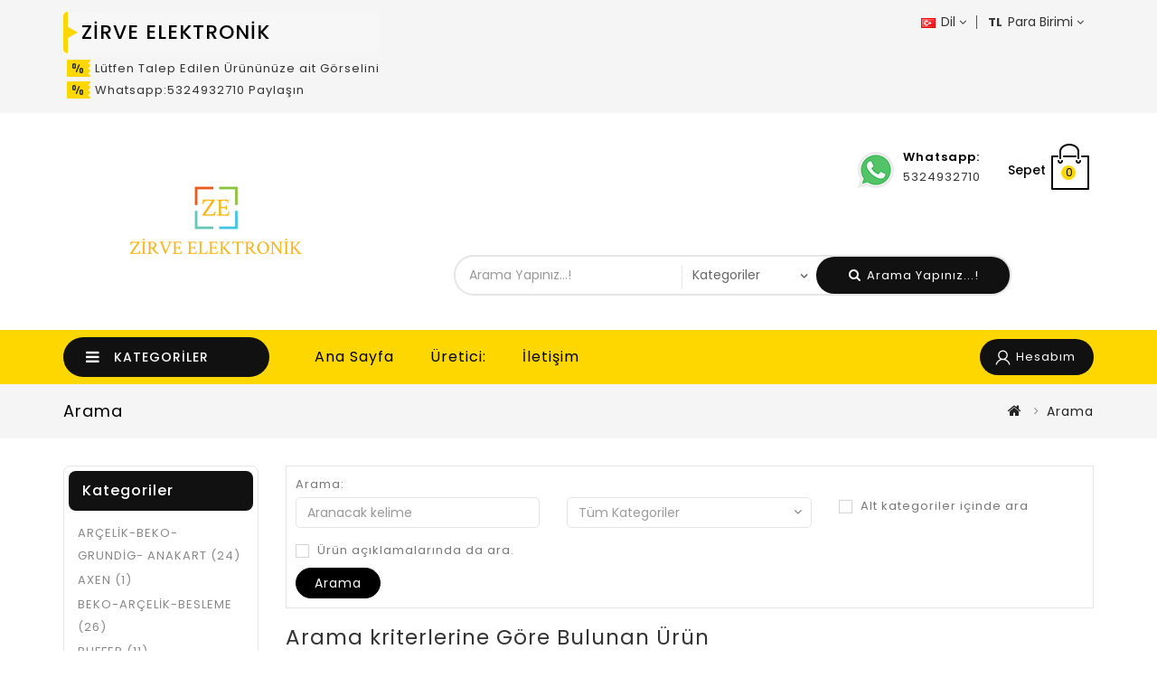

--- FILE ---
content_type: text/html; charset=utf-8
request_url: https://www.tivimalzeme.com/index.php?route=product/search&tag=power
body_size: 11557
content:
<!DOCTYPE html>
<!--[if IE]><![endif]-->
<!--[if IE 8 ]><html dir="ltr" lang="tr" class="ie8"><![endif]-->
<!--[if IE 9 ]><html dir="ltr" lang="tr" class="ie9"><![endif]-->
<!--[if (gt IE 9)|!(IE)]><!-->
<html dir="ltr" lang="tr">
<!--<![endif]-->
<head>
<meta charset="UTF-8" />
<meta name="viewport" content="width=device-width, initial-scale=1">
<meta http-equiv="X-UA-Compatible" content="IE=edge">
<title>Arama - Etiket - power</title>
<base href="https://www.tivimalzeme.com/" />
<script src="catalog/view/javascript/jquery/jquery-2.1.1.min.js" type="text/javascript"></script>
<script src="catalog/view/javascript/bootstrap/js/bootstrap.min.js" type="text/javascript"></script>

<link href='https://fonts.googleapis.com/css?family=Poppins:300,400,500,600,700' rel='stylesheet' type='text/css'>
<link href="catalog/view/javascript/font-awesome/css/font-awesome.min.css" rel="stylesheet" type="text/css" />
<!--<link href="catalog/view/theme//stylesheet/TemplateTrip/bootstrap.min.css" rel="stylesheet" media="screen" />-->

<link href="catalog/view/javascript/jquery/owl-carousel/owl.carousel.css" rel="stylesheet" media="screen" />
<link href="catalog/view/theme/OPC135_11/stylesheet/TemplateTrip/bootstrap.min.css" rel="stylesheet" media="screen" />
<link href="catalog/view/theme/OPC135_11/stylesheet/stylesheet.css" rel="stylesheet">
<link href="catalog/view/theme/OPC135_11/stylesheet/TemplateTrip/ttblogstyle.css" rel="stylesheet" type="text/css" />
<link href="catalog/view/theme/OPC135_11/stylesheet/TemplateTrip/ttcountdown.css" rel="stylesheet" type="text/css" />
<link href="catalog/view/theme/OPC135_11/stylesheet/TemplateTrip/category-feature.css" rel="stylesheet" type="text/css" />
<link href="catalog/view/theme/OPC135_11/stylesheet/TemplateTrip/animate.css" rel="stylesheet" type="text/css" />
<link href="catalog/view/theme/OPC135_11/stylesheet/TemplateTrip/newsletter.css" rel="stylesheet" type="text/css" />
<link href="catalog/view/theme/OPC135_11/stylesheet/TemplateTrip/lightbox.css" rel="stylesheet" type="text/css" />

<link href="catalog/view/javascript/jquery/swiper/css/swiper.min.css" type="text/css" rel="stylesheet" media="screen" />
<link href="catalog/view/javascript/jquery/swiper/css/opencart.css" type="text/css" rel="stylesheet" media="screen" />

<script src="catalog/view/javascript/common.js" type="text/javascript"></script>

<!-- TemplateTrip custom Theme JS START -->
<script src="catalog/view/javascript/TemplateTrip/addonScript.js" type="text/javascript"></script>
<script src="catalog/view/javascript/TemplateTrip/lightbox-2.6.min.js" type="text/javascript"></script>
<script src="catalog/view/javascript/TemplateTrip/waypoints.min.js" type="text/javascript"></script>
<script src="catalog/view/javascript/jquery/owl-carousel/owl.carousel.min.js" type="text/javascript"></script>
<script src="catalog/view/javascript/TemplateTrip/tt_quickview.js" type="text/javascript"></script>
<script src="catalog/view/javascript/TemplateTrip/bootstrap-notify.min.js" type="text/javascript"></script>
<!-- TemplateTrip custom Theme JS END -->

<link href="https://www.tivimalzeme.com/image/catalog/Ekran Alıntısı.PNG" rel="icon" />

<script src="catalog/view/javascript/jquery/swiper/js/swiper.jquery.js" type="text/javascript"></script>
<script src="catalog/view/javascript/TemplateTrip/jquery.bpopup.min.js" type="text/javascript"></script>
<script src="catalog/view/javascript/TemplateTrip/jquery.cookie.js" type="text/javascript"></script>

<!-- Yandex.Metrika counter -->
<script type="text/javascript" >
   (function(m,e,t,r,i,k,a){m[i]=m[i]||function(){(m[i].a=m[i].a||[]).push(arguments)};
   m[i].l=1*new Date();k=e.createElement(t),a=e.getElementsByTagName(t)[0],k.async=1,k.src=r,a.parentNode.insertBefore(k,a)})
   (window, document, "script", "https://mc.yandex.ru/metrika/tag.js", "ym");

   ym(54484768, "init", {
        clickmap:true,
        trackLinks:true,
        accurateTrackBounce:true,
        webvisor:true,
        ecommerce:"dataLayer"
   });
</script>
<noscript><div><img src="https://mc.yandex.ru/watch/54484768" style="position:absolute; left:-9999px;" alt="" /></div></noscript>
<!-- /Yandex.Metrika counter -->
<!-- Global site tag (gtag.js) - Google Analytics -->
<script async src="https://www.googletagmanager.com/gtag/js?id=UA-145398043-1"></script>
<script>
  window.dataLayer = window.dataLayer || [];
  function gtag(){dataLayer.push(arguments);}
  gtag('js', new Date());

  gtag('config', 'UA-145398043-1');
</script>

</head>

<body class="product-search">
<div id="page">
<nav id="top">
  <div class="container">
	<div class="header-top-left">
					<div class="header-left-cms">
			 <aside id="header-left">
	  <div class="html-content">
  <div class="box-heading"><h3>zirve elektronik</h3></div>
      <div class="box-content"><div id="ttcmsheader">
<div class="ttheader-service">Lütfen Talep Edilen Ürününüze ait  Görselini</div>
<div class="ttheader-service">Whatsapp:5324932710 Paylaşın </div>
</div></div>
  </div>

 </aside>

			</div>
				
	
	</div>
	
	
	
	<div class="header-top-right">
		   		<div id="top-links" class="nav pull-right">
      <ul class="list-inline">
	    <li><div class="pull-left">
  <form action="https://www.tivimalzeme.com/index.php?route=common/language/language" method="post" enctype="multipart/form-data" id="form-language">
    <div class="btn-group">
      <button class="btn btn-link dropdown-toggle" data-toggle="dropdown">
             
      <img src="catalog/language/tr-tr/tr-tr.png" alt="Türkçe" title="Türkçe">
                              <span class="hidden-xs hidden-sm hidden-md">Dil</span>&nbsp;<i class="fa fa-caret-down"></i></button>
      <ul class="dropdown-menu language-toggle">
                <li>
          <button class="btn btn-link btn-block language-select" type="button" name="tr-tr"><img src="catalog/language/tr-tr/tr-tr.png" alt="Türkçe" title="Türkçe" /> Türkçe</button>
        </li>
                <li>
          <button class="btn btn-link btn-block language-select" type="button" name="en-gb"><img src="catalog/language/en-gb/en-gb.png" alt="English" title="English" /> English</button>
        </li>
              </ul>
    </div>
    <input type="hidden" name="code" value="" />
    <input type="hidden" name="redirect" value="https://www.tivimalzeme.com/index.php?route=product/search&amp;tag=power" />
  </form>
</div>
</li>
		<li><div class="pull-left">
  <form action="https://www.tivimalzeme.com/index.php?route=common/currency/currency" method="post" enctype="multipart/form-data" id="form-currency">
    <div class="btn-group">
      <button class="btn btn-link dropdown-toggle" data-toggle="dropdown">                   <strong>TL</strong>                    <span class="hidden-xs hidden-sm hidden-md">Para Birimi</span>&nbsp;<i class="fa fa-caret-down"></i></button>
      <ul class="dropdown-menu currency-toggle">
                        <li>
          <button class="currency-select btn btn-link btn-block" type="button" name="EUR">€ Euro</button>
        </li>
                                <li>
          <button class="currency-select btn btn-link btn-block" type="button" name="TRY">TL Türk Lirası</button>
        </li>
                                <li>
          <button class="currency-select btn btn-link btn-block" type="button" name="USD">$ US Dollar</button>
        </li>
                      </ul>
    </div>
    <input type="hidden" name="code" value="" />
    <input type="hidden" name="redirect" value="https://www.tivimalzeme.com/index.php?route=product/search&amp;tag=power" />
  </form>
</div>
 </li>
      </ul>
    </div>
    </div>
  </div>
</nav>
<header>
<div class="full-header">
  <div class="container">
	
  	<div class="header-left">
        <div id="logo">
							<a href="https://www.tivimalzeme.com/index.php?route=common/home"><img src="https://www.tivimalzeme.com/image/catalog/Ekran Alıntısı.PNG" title="ZİRVE ELEKTRONİK" alt="ZİRVE ELEKTRONİK" class="img-responsive" /></a>
			      </div>
    </div>
		  
		<div class="header-right">
		  <div class="header-phone pull-left">
			<a href="index.php?route=information/contact"><i class="fa fa-phone"></i>
			<div class="contact-title">Whatsapp:</div>
			<span>5324932710</span></a>
		  </div>
		  <div class="cart"><div id="cart" class="btn-group">
  <button type="button" data-toggle="dropdown" data-loading-text="yükleniyor..." class="btn btn-inverse btn-block btn-lg dropdown-toggle"><i class="fa fa-shopping-cart"></i>
  <span class="cart-heading">Sepet</span>
  <span id="cart-total">0</span></button>
  <ul class="dropdown-menu pull-right header-cart-toggle">
        <li>
      <p class="text-center">Sepete Henüz Ürün eklemediniz!</p>
    </li>
      </ul>
</div>
</div>
		</div>
		<div class="search"><div id="header-search" class="input-group">
	<input type="text" name="search" value="" placeholder="Arama Yapınız...!" class="form-control input-lg" />
	<select name="category_id" class="form-control innner-search">
		<option value="0">Kategoriler</option>
									<option value="62">ARÇELİK-BEKO-GRUNDİG- ANAKART</option>
						
												<option value="51">AXEN</option>
						
												<option value="61">BEKO-ARÇELİK-BESLEME</option>
						
												<option value="52">BUFFER</option>
						
												<option value="49">LCD-TV-İNVERTER</option>
						
												<option value="53">LED BAR</option>
						
												<option value="59">LG</option>
						
												<option value="57">LG-ANAKART</option>
						
												<option value="58">LG-BESLEME-KARTI</option>
						
												<option value="36">PANASONİC</option>
						
												<option value="15">&nbsp;&nbsp;&nbsp;&nbsp;&nbsp;&nbsp;BESLEME</option>
								
																<option value="54">PHİLİPS</option>
						
												<option value="46">&nbsp;&nbsp;&nbsp;&nbsp;&nbsp;&nbsp;Philips Anakart</option>
								
																<option value="45">&nbsp;&nbsp;&nbsp;&nbsp;&nbsp;&nbsp;Philips Besleme</option>
								
																<option value="22">PLAZMA-Y-SUS</option>
						
												<option value="21">PLAZMA-ZSUS</option>
						
												<option value="60">SAM-PLZ-YSUS</option>
						
												<option value="28">SAMSUNG</option>
						
												<option value="26">&nbsp;&nbsp;&nbsp;&nbsp;&nbsp;&nbsp;INVERTOR</option>
								
																<option value="24">&nbsp;&nbsp;&nbsp;&nbsp;&nbsp;&nbsp;Logic Board</option>
								
																<option value="50">&nbsp;&nbsp;&nbsp;&nbsp;&nbsp;&nbsp;Samsung-Besleme</option>
								
																<option value="3">&nbsp;&nbsp;&nbsp;&nbsp;&nbsp;&nbsp;Samsung-Anakart</option>
								
																<option value="37">SONY</option>
						
												<option value="41">&nbsp;&nbsp;&nbsp;&nbsp;&nbsp;&nbsp;SONY BESLEME</option>
								
																<option value="5">&nbsp;&nbsp;&nbsp;&nbsp;&nbsp;&nbsp;SONY ANAKART</option>
								
																<option value="30">SUNNY</option>
						
												<option value="32">&nbsp;&nbsp;&nbsp;&nbsp;&nbsp;&nbsp;SUNNY ANAKART</option>
								
																<option value="31">&nbsp;&nbsp;&nbsp;&nbsp;&nbsp;&nbsp;SUNNY BESLEME</option>
								
																<option value="19">T-CON</option>
						
												<option value="38">TOSHİBA-ANAKART</option>
						
												<option value="39">TOSHİBA-BESLEME</option>
						
												<option value="56">TV SEHPA AYAK</option>
						
												<option value="20">Uydu Modülü</option>
						
												<option value="27">VESTEL</option>
						
												<option value="1">&nbsp;&nbsp;&nbsp;&nbsp;&nbsp;&nbsp;VESTEL ANAKART</option>
								
																<option value="11">&nbsp;&nbsp;&nbsp;&nbsp;&nbsp;&nbsp;VESTEL BESLEME</option>
								
																<option value="42">YUMATU</option>
						
												<option value="43">&nbsp;&nbsp;&nbsp;&nbsp;&nbsp;&nbsp;YUMATU ANAKART</option>
								
										</select>
  <span class="input-group-btn">
    <button type="button" class="btn btn-default btn-lg header-search-btn"><i class="fa fa-search"></i>
	Arama Yapınız...!
	</button>
  </span>
</div>

<script type="text/javascript">
$('#header-search button.header-search-btn').bind('click', function() {
	url = 'index.php?route=product/search';
	
	var search = $('#header-search input[name=\'search\']').prop('value');

	if (search) {
		url += '&search=' + encodeURIComponent(search);
	}

	var category_id = $('#header-search select[name=\'category_id\']').prop('value');

	if (category_id > 0) {
		url += '&category_id=' + encodeURIComponent(category_id);
	}
	
		url += '&sub_category=true';
		url += '&description=true';

//alert (url);
	location = url;
});

$('#header-search input[name=\'search\']').bind('keydown', function(e) {
	if (e.keyCode == 13) {
		$('#header-search button.header-search-btn').trigger('click');
	}
});

</script></div>
	
	<!--	<div class="header-left-cms col-sm-3">
	 <aside id="header-left">
	  <div class="html-content">
  <div class="box-heading"><h3>zirve elektronik</h3></div>
      <div class="box-content"><div id="ttcmsheader">
<div class="ttheader-service">Lütfen Talep Edilen Ürününüze ait  Görselini</div>
<div class="ttheader-service">Whatsapp:5324932710 Paylaşın </div>
</div></div>
  </div>

 </aside>

	</div>
	-->
  </div>
  
</div>

<div class="header-bottom-block">
<div class="container">
			<div class="header-bottom col-sm-3">
		<aside id="header-bottom">
	  <div class="main-category-list left-main-menu col-sm-3">
<div class="cat-menu">
<div class="TT-panel-heading">
	<span>Kategoriler</span>
</div>
<div class="menu-category">
<ul class="dropmenu">
					   <li>
			<a href="https://www.tivimalzeme.com/ LG, LEDBAR, SAMSUNG, LEDBAR, PHİLİPS, LEDBAR, VESTEL, LEDBAR, BEKO, LEDBAR, ARÇELİK, LEDBAR, SUNNY, LEDBAR">LED BAR</a>
				
	    									
			<div class="dropdown-menu">
			<div class="dropdown-inner">
									<ul class="list-unstyled childs_1 single-dropdown-menu">
																												</ul>
			</div>
			</div>
			
				</li>
		
				   <li>
			<a href="https://www.tivimalzeme.com/LG-ana-kart-LG-Besleme">LG</a>
				
	    									
			<div class="dropdown-menu">
			<div class="dropdown-inner">
									<ul class="list-unstyled childs_1 single-dropdown-menu">
																												</ul>
			</div>
			</div>
			
				</li>
		
				   <li>
			<a href="https://www.tivimalzeme.com/LG-main-board">LG-ANAKART</a>
				
	    									
			<div class="dropdown-menu">
			<div class="dropdown-inner">
									<ul class="list-unstyled childs_1 single-dropdown-menu">
																												</ul>
			</div>
			</div>
			
				</li>
		
				   <li>
			<a href="https://www.tivimalzeme.com/LG-besleme">LG-BESLEME-KARTI</a>
				
	    									
			<div class="dropdown-menu">
			<div class="dropdown-inner">
									<ul class="list-unstyled childs_1 single-dropdown-menu">
																												</ul>
			</div>
			</div>
			
				</li>
		
					<li class="TT-Sub-List dropdown">
				<a href="https://www.tivimalzeme.com/Panasonic" class="TT-Category-List">PANASONİC</a>
				<span class="active_menu"></span>
		   		
	    									
			<div class="dropdown-menu">
			<div class="dropdown-inner">
									<ul class="list-unstyled childs_1 single-dropdown-menu">
																															<li class="dropdown" style="width: 100%;">
																		
									<a href="https://www.tivimalzeme.com/Panasonic/panasonic-besleme-power-board">BESLEME</a>		
														
									
					       </li>
																									</ul>
			</div>
			</div>
			
				</li>
		
					<li class="TT-Sub-List dropdown">
				<a href="https://www.tivimalzeme.com/PHİLİPS-ana-kart" class="TT-Category-List">PHİLİPS</a>
				<span class="active_menu"></span>
		   		
	    									
			<div class="dropdown-menu">
			<div class="dropdown-inner">
									<ul class="list-unstyled childs_1 single-dropdown-menu">
																															<li class="dropdown" style="width: 100%;">
																		
									<a href="https://www.tivimalzeme.com/PHİLİPS-ana-kart/PHİLİPS-MAİN-BOARD">Philips Anakart</a>		
														
									
					       </li>
																												<li class="dropdown" style="width: 100%;">
																		
									<a href="https://www.tivimalzeme.com/PHİLİPS-ana-kart/besleme">Philips Besleme</a>		
														
									
					       </li>
																									</ul>
			</div>
			</div>
			
				</li>
		
				   <li>
			<a href="https://www.tivimalzeme.com/tivimalzeme.com-y-sus">PLAZMA-Y-SUS</a>
				
	    									
			<div class="dropdown-menu">
			<div class="dropdown-inner">
									<ul class="list-unstyled childs_1 single-dropdown-menu">
																												</ul>
			</div>
			</div>
			
				</li>
		
				   <li>
			<a href="https://www.tivimalzeme.com/PLAZMA-ZSUS">PLAZMA-ZSUS</a>
				
	    									
			<div class="dropdown-menu">
			<div class="dropdown-inner">
									<ul class="list-unstyled childs_1 single-dropdown-menu">
																												</ul>
			</div>
			</div>
			
				</li>
		
				   <li>
			<a href="https://www.tivimalzeme.com/SAMSUNG-PLAZMA-YSUS">SAM-PLZ-YSUS</a>
				
	    									
			<div class="dropdown-menu">
			<div class="dropdown-inner">
									<ul class="list-unstyled childs_1 single-dropdown-menu">
																												</ul>
			</div>
			</div>
			
				</li>
		
					<li class="TT-Sub-List dropdown">
				<a href="https://www.tivimalzeme.com/SAMSUNG" class="TT-Category-List">SAMSUNG</a>
				<span class="active_menu"></span>
		   		
	    									
			<div class="dropdown-menu">
			<div class="dropdown-inner">
									<ul class="list-unstyled childs_1 single-dropdown-menu">
																															<li class="dropdown" style="width: 100%;">
																		
									<a href="https://www.tivimalzeme.com/SAMSUNG/LCD-TV-İNVERTER">INVERTOR</a>		
														
									
					       </li>
																												<li class="dropdown" style="width: 100%;">
																		
									<a href="https://www.tivimalzeme.com/SAMSUNG/logic-board">Logic Board</a>		
														
									
					       </li>
																												<li class="dropdown" style="width: 100%;">
																		
									<a href="https://www.tivimalzeme.com/SAMSUNG/Samsung-Besleme">Samsung-Besleme</a>		
														
									
					       </li>
																												<li class="dropdown" style="width: 100%;">
																		
									<a href="https://www.tivimalzeme.com/SAMSUNG/Samsung-Anakart">Samsung-Anakart</a>		
														
									
					       </li>
																									</ul>
			</div>
			</div>
			
				</li>
		
					<li class="TT-Sub-List dropdown">
				<a href="https://www.tivimalzeme.com/sony" class="TT-Category-List">SONY</a>
				<span class="active_menu"></span>
		   		
	    									
			<div class="dropdown-menu">
			<div class="dropdown-inner">
									<ul class="list-unstyled childs_1 single-dropdown-menu">
																															<li class="dropdown" style="width: 100%;">
																		
									<a href="https://www.tivimalzeme.com/sony/SONNY-BESLEME">SONY BESLEME</a>		
														
									
					       </li>
																												<li class="dropdown" style="width: 100%;">
																		
									<a href="https://www.tivimalzeme.com/sony/sony-ana-kart">SONY ANAKART</a>		
														
									
					       </li>
																									</ul>
			</div>
			</div>
			
				</li>
		
					<li class="TT-Sub-List dropdown">
				<a href="https://www.tivimalzeme.com/sunny" class="TT-Category-List">SUNNY</a>
				<span class="active_menu"></span>
		   		
	    									
			<div class="dropdown-menu">
			<div class="dropdown-inner">
									<ul class="list-unstyled childs_1 single-dropdown-menu">
																															<li class="dropdown" style="width: 100%;">
																		
									<a href="https://www.tivimalzeme.com/sunny/sunny-ana-kart">SUNNY ANAKART</a>		
														
									
					       </li>
																												<li class="dropdown" style="width: 100%;">
																		
									<a href="https://www.tivimalzeme.com/sunny/sunny-besleme">SUNNY BESLEME</a>		
														
									
					       </li>
																									</ul>
			</div>
			</div>
			
				</li>
		
				   <li>
			<a href="https://www.tivimalzeme.com/T-CON">T-CON</a>
				
	    									
			<div class="dropdown-menu">
			<div class="dropdown-inner">
									<ul class="list-unstyled childs_1 single-dropdown-menu">
																												</ul>
			</div>
			</div>
			
				</li>
		
				   <li>
			<a href="https://www.tivimalzeme.com/Toshiba-ana-kart">TOSHİBA-ANAKART</a>
				
	    									
			<div class="dropdown-menu">
			<div class="dropdown-inner">
									<ul class="list-unstyled childs_1 single-dropdown-menu">
																												</ul>
			</div>
			</div>
			
				</li>
		
				   <li>
			<a href="https://www.tivimalzeme.com/Toshiba-Besleme">TOSHİBA-BESLEME</a>
				
	    									
			<div class="dropdown-menu">
			<div class="dropdown-inner">
									<ul class="list-unstyled childs_1 single-dropdown-menu">
																												</ul>
			</div>
			</div>
			
				</li>
		
				   <li>
			<a href="https://www.tivimalzeme.com/Sunny-axen-woon-modul">Uydu Modülü</a>
				
	    									
			<div class="dropdown-menu">
			<div class="dropdown-inner">
									<ul class="list-unstyled childs_1 single-dropdown-menu">
																												</ul>
			</div>
			</div>
			
				</li>
		
					<li class="TT-Sub-List dropdown">
				<a href="https://www.tivimalzeme.com/Vestel" class="TT-Category-List">VESTEL</a>
				<span class="active_menu"></span>
		   		
	    									
			<div class="dropdown-menu">
			<div class="dropdown-inner">
									<ul class="list-unstyled childs_1 single-dropdown-menu">
																															<li class="dropdown" style="width: 100%;">
																		
									<a href="https://www.tivimalzeme.com/Vestel/Vestel-ana-kart">VESTEL ANAKART</a>		
														
									
					       </li>
																												<li class="dropdown" style="width: 100%;">
																		
									<a href="https://www.tivimalzeme.com/Vestel/Vestel-Besleme">VESTEL BESLEME</a>		
														
									
					       </li>
																									</ul>
			</div>
			</div>
			
				</li>
		
					<li class="TT-Sub-List dropdown">
				<a href="https://www.tivimalzeme.com/Yumatu-ana-kart" class="TT-Category-List">YUMATU</a>
				<span class="active_menu"></span>
		   		
	    									
			<div class="dropdown-menu">
			<div class="dropdown-inner">
									<ul class="list-unstyled childs_1 single-dropdown-menu">
																															<li class="dropdown" style="width: 100%;">
																		
									<a href="https://www.tivimalzeme.com/Yumatu-ana-kart/yu-ma-tu-ana-kart">YUMATU ANAKART</a>		
														
									
					       </li>
																									</ul>
			</div>
			</div>
			
				</li>
		
									<li> <a href="https://www.tivimalzeme.com/index.php?route=information/tt_blog/blogs">
					<span data-hover="Blog">Blog</span>
					</a></li>       
				</ul>
</div>
</div>
</div>
 </aside>

		</div>
	 	<div id="tttoplink_block">
		 <ul id="tt_toplink" class="block_content">
			  <li class="tttoplink tthome"><a title="home" href="#">Ana Sayfa</a></li>
			  <li class="tttoplink"><a href="https://www.tivimalzeme.com/index.php?route=product/manufacturer">Üretici:</a></li>
			  <li class="tttoplink"><a href="https://www.tivimalzeme.com/index.php?route=information/contact">İletişim</a></li>
						</ul>
		</div>
	<div class="right-block">
	<div class="user-info">
		  <div class="dropdown"><a href="https://www.tivimalzeme.com/index.php?route=account/account" title="Hesabım" class="dropdown-toggle" data-toggle="dropdown"><i class="fa fa-lock"></i>
 <span class="ttuserheading">Hesabım</span><i class="fa fa-caret-down"></i></a>
          <ul class="dropdown-menu dropdown-menu-right account-link-toggle">
                        <li><a href="https://www.tivimalzeme.com/index.php?route=account/register"><i class='fa fa-user'></i> Üye Ol</a></li>
            <li><a href="https://www.tivimalzeme.com/index.php?route=account/login"><i class='fa fa-sign-in'></i> Giriş</a></li>
			<li><a href="https://www.tivimalzeme.com/index.php?route=account/wishlist" id="wishlist-total" title="Alışveriş Listem (0)"><i class="fa fa-heart"></i> <span class="hidden-sm hidden-md">Alışveriş Listem (0)</span></a></li>
                      </ul>
		  </div>
        </div>
	</div>
</div>
</div>
</header>
<div class="header-content-title">
</div>
<div id="product-search" class="container">
  <ul class="breadcrumb">
        <li><a href="https://www.tivimalzeme.com/index.php?route=common/home"><i class="fa fa-home"></i></a></li>
        <li><a href="https://www.tivimalzeme.com/index.php?route=product/search&amp;tag=power">Arama</a></li>
      </ul>
  <div class="row"><aside id="column-left" class="col-sm-3 hidden-xs">
    <div class="panel panel-default category-treeview">
<div class="panel-heading">Kategoriler</div>
	<ul class="list-group">
	  	  	    <li class="category-li">
			  	<a href="https://www.tivimalzeme.com/BEKO-ANA-KART" class="list-group-item">ARÇELİK-BEKO-GRUNDİG- ANAKART (24)</a>
				<!-- Display all category - child items list -->
							  </li>
	  	  	  	    <li class="category-li">
			  	<a href="https://www.tivimalzeme.com/AXEN-TV" class="list-group-item">AXEN (1)</a>
				<!-- Display all category - child items list -->
							  </li>
	  	  	  	    <li class="category-li">
			  	<a href="https://www.tivimalzeme.com/ARÇELİK-BEKO-GRUNDIG-Besleme" class="list-group-item">BEKO-ARÇELİK-BESLEME (26)</a>
				<!-- Display all category - child items list -->
							  </li>
	  	  	  	    <li class="category-li">
			  	<a href="https://www.tivimalzeme.com/BUFFER" class="list-group-item">BUFFER (11)</a>
				<!-- Display all category - child items list -->
							  </li>
	  	  	  	    <li class="category-li">
			  	<a href="https://www.tivimalzeme.com/İNVERTER" class="list-group-item">LCD-TV-İNVERTER (10)</a>
				<!-- Display all category - child items list -->
							  </li>
	  	  	  	    <li class="category-li">
			  	<a href="https://www.tivimalzeme.com/ LG, LEDBAR, SAMSUNG, LEDBAR, PHİLİPS, LEDBAR, VESTEL, LEDBAR, BEKO, LEDBAR, ARÇELİK, LEDBAR, SUNNY, LEDBAR" class="list-group-item">LED BAR (19)</a>
				<!-- Display all category - child items list -->
							  </li>
	  	  	  	    <li class="category-li">
			  	<a href="https://www.tivimalzeme.com/LG-ana-kart-LG-Besleme" class="list-group-item">LG (3)</a>
				<!-- Display all category - child items list -->
							  </li>
	  	  	  	    <li class="category-li">
			  	<a href="https://www.tivimalzeme.com/LG-main-board" class="list-group-item">LG-ANAKART (32)</a>
				<!-- Display all category - child items list -->
							  </li>
	  	  	  	    <li class="category-li">
			  	<a href="https://www.tivimalzeme.com/LG-besleme" class="list-group-item">LG-BESLEME-KARTI (36)</a>
				<!-- Display all category - child items list -->
							  </li>
	  	  	  	    <li class="category-li">
			  	<a href="https://www.tivimalzeme.com/Panasonic" class="list-group-item">PANASONİC (7)</a>
				<!-- Display all category - child items list -->
							  </li>
	  	  	  	    <li class="category-li">
			  	<a href="https://www.tivimalzeme.com/PHİLİPS-ana-kart" class="list-group-item">PHİLİPS (38)</a>
				<!-- Display all category - child items list -->
							  </li>
	  	  	  	    <li class="category-li">
			  	<a href="https://www.tivimalzeme.com/tivimalzeme.com-y-sus" class="list-group-item">PLAZMA-Y-SUS (14)</a>
				<!-- Display all category - child items list -->
							  </li>
	  	  	  	    <li class="category-li">
			  	<a href="https://www.tivimalzeme.com/PLAZMA-ZSUS" class="list-group-item">PLAZMA-ZSUS (8)</a>
				<!-- Display all category - child items list -->
							  </li>
	  	  	  	    <li class="category-li">
			  	<a href="https://www.tivimalzeme.com/SAMSUNG-PLAZMA-YSUS" class="list-group-item">SAM-PLZ-YSUS (6)</a>
				<!-- Display all category - child items list -->
							  </li>
	  	  	  	    <li class="category-li">
			  	<a href="https://www.tivimalzeme.com/SAMSUNG" class="list-group-item">SAMSUNG (128)</a>
				<!-- Display all category - child items list -->
							  </li>
	  	  	  	    <li class="category-li">
			  	<a href="https://www.tivimalzeme.com/sony" class="list-group-item">SONY (29)</a>
				<!-- Display all category - child items list -->
							  </li>
	  	  	  	    <li class="category-li">
			  	<a href="https://www.tivimalzeme.com/sunny" class="list-group-item">SUNNY (36)</a>
				<!-- Display all category - child items list -->
							  </li>
	  	  	  	    <li class="category-li">
			  	<a href="https://www.tivimalzeme.com/T-CON" class="list-group-item">T-CON (117)</a>
				<!-- Display all category - child items list -->
							  </li>
	  	  	  	    <li class="category-li">
			  	<a href="https://www.tivimalzeme.com/Toshiba-ana-kart" class="list-group-item">TOSHİBA-ANAKART (1)</a>
				<!-- Display all category - child items list -->
							  </li>
	  	  	  	    <li class="category-li">
			  	<a href="https://www.tivimalzeme.com/Toshiba-Besleme" class="list-group-item">TOSHİBA-BESLEME (0)</a>
				<!-- Display all category - child items list -->
							  </li>
	  	  	  	    <li class="category-li">
			  	<a href="https://www.tivimalzeme.com/test24" class="list-group-item">TV SEHPA AYAK (4)</a>
				<!-- Display all category - child items list -->
							  </li>
	  	  	  	    <li class="category-li">
			  	<a href="https://www.tivimalzeme.com/Sunny-axen-woon-modul" class="list-group-item">Uydu Modülü (0)</a>
				<!-- Display all category - child items list -->
							  </li>
	  	  	  	    <li class="category-li">
			  	<a href="https://www.tivimalzeme.com/Vestel" class="list-group-item">VESTEL (77)</a>
				<!-- Display all category - child items list -->
							  </li>
	  	  	  	    <li class="category-li">
			  	<a href="https://www.tivimalzeme.com/Yumatu-ana-kart" class="list-group-item">YUMATU (3)</a>
				<!-- Display all category - child items list -->
							  </li>
	  	  	</ul>
</div>
    <div class="swiper-viewport">
  <div id="banner0" class="swiper-container">
    <div class="swiper-wrapper">      <div class="swiper-slide"><a href="#"><img src="https://www.tivimalzeme.com/image/cache/catalog/BN94-09749G,%20BN41-02443A,%20SAMSUNG%20ANAKART,%20SAMSUNG,%20UE55JU6070UXTK,%20MAİNBOARD-295x470.jpg" alt="Left-Banner" class="img-responsive" /></a></div>
      </div>
  </div>
</div>
<script type="text/javascript"><!--
$('#banner0').swiper({
	effect: 'fade',
	autoplay: 2500,
    autoplayDisableOnInteraction: false
});
--></script> 
    <div class="featured-carousel products-list">
<div class="box-heading"><h3>Özel Ürünler</h3></div>
<div class="featured-items products-carousel row">
   <div class="product-layouts">
    <div class="product-thumb transition">
      <div class="image">
					<a href="https://www.tivimalzeme.com/BN94-09749G-BN41-02443A-UE55JU6070UXTK">
				<img class="img-responsive" src="https://www.tivimalzeme.com/image/cache/catalog/BN94-09749G,%20BN41-02443A,%20SAMSUNG%20ANAKART,%20SAMSUNG,%20UE55JU6070UXTK,%20MAİNBOARD-70x91.jpg" alt="BN94-09749G" title="BN94-09749G" />
			</a>
					  </div>
	  <div class="thumb-description">
      <div class="caption">
        <h4><a href="https://www.tivimalzeme.com/BN94-09749G-BN41-02443A-UE55JU6070UXTK">BN94-09749G</a></h4>
       		
		<!--<p>BN94-09749G, BN41-02443A, UE55JU6070UXTK, Samsung, Main, board..</p>-->
		
                <div class="price">
                    1.150,00TL
                              <span class="price-tax">Kdv Hariç: 1.150,00TL</span>
                  </div>
              </div>
	  <div class="button-group">
        <button class="btn-cart" type="button" title="Sepete Ekle" onclick="cart.add('58')">
		  
			<i class="fa fa-shopping-cart"></i> <span class="hidden-xs hidden-sm hidden-md">Sepete Ekle
				</span></button>
        <button class="btn-wishlist" type="button" title="A.Listeme Ekle" onclick="wishlist.add('58');"><i class="fa fa-heart"></i></button>
        <button class="btn-compare" type="button" title="Ürün Karşılaştır" onclick="compare.add('58');"><i class="fa fa-exchange"></i></button>
		<button class="btn-quickview" type="button" title="" onclick="tt_quickview.ajaxView('https://www.tivimalzeme.com/BN94-09749G-BN41-02443A-UE55JU6070UXTK')"><i class="fa fa-eye"></i>
		</button>
      </div>
	 </div>
    </div>
  </div>
    <div class="product-layouts">
    <div class="product-thumb transition">
      <div class="image">
					<a href="https://www.tivimalzeme.com/bn94-09749f-samsung-main-board-bn41-02443-6070uxtk-samsung-ana-kart">
				<img class="img-responsive" src="https://www.tivimalzeme.com/image/cache/catalog/bn94-09749f-70x91.jpg" alt="SAMSUNG-BN94-09749F" title="SAMSUNG-BN94-09749F" />
			</a>
					  </div>
	  <div class="thumb-description">
      <div class="caption">
        <h4><a href="https://www.tivimalzeme.com/bn94-09749f-samsung-main-board-bn41-02443-6070uxtk-samsung-ana-kart">SAMSUNG-BN94-09749F</a></h4>
       		
		<!--<p>bn94-09749f, bn41-02443, 6070uxtk, SAMSUNG, ana, kart..</p>-->
		
                <div class="price">
                    2.150,00TL
                              <span class="price-tax">Kdv Hariç: 2.150,00TL</span>
                  </div>
              </div>
	  <div class="button-group">
        <button class="btn-cart" type="button" title="Sepete Ekle" onclick="cart.add('73')">
		  
			<i class="fa fa-shopping-cart"></i> <span class="hidden-xs hidden-sm hidden-md">Sepete Ekle
				</span></button>
        <button class="btn-wishlist" type="button" title="A.Listeme Ekle" onclick="wishlist.add('73');"><i class="fa fa-heart"></i></button>
        <button class="btn-compare" type="button" title="Ürün Karşılaştır" onclick="compare.add('73');"><i class="fa fa-exchange"></i></button>
		<button class="btn-quickview" type="button" title="" onclick="tt_quickview.ajaxView('https://www.tivimalzeme.com/bn94-09749f-samsung-main-board-bn41-02443-6070uxtk-samsung-ana-kart')"><i class="fa fa-eye"></i>
		</button>
      </div>
	 </div>
    </div>
  </div>
    <div class="product-layouts">
    <div class="product-thumb transition">
      <div class="image">
					<a href="https://www.tivimalzeme.com/BN94-08218Q-BN41-02344B-40-6410TK">
				<img class="img-responsive" src="https://www.tivimalzeme.com/image/cache/catalog/BN94-08218Q-70x91.jpg" alt="BN94-08218Q" title="BN94-08218Q" />
			</a>
					  </div>
	  <div class="thumb-description">
      <div class="caption">
        <h4><a href="https://www.tivimalzeme.com/BN94-08218Q-BN41-02344B-40-6410TK">BN94-08218Q</a></h4>
       		
		<!--<p>BN94-08218Q, Samsung, mainboard, BN41-02344B, 40-6410TK, Samsung-anakart&nbsp;..</p>-->
		
                <div class="price">
                    400,00TL
                              <span class="price-tax">Kdv Hariç: 400,00TL</span>
                  </div>
              </div>
	  <div class="button-group">
        <button class="btn-cart" type="button" title="Sepete Ekle" onclick="cart.add('66')">
		  
			<i class="fa fa-shopping-cart"></i> <span class="hidden-xs hidden-sm hidden-md">Sepete Ekle
				</span></button>
        <button class="btn-wishlist" type="button" title="A.Listeme Ekle" onclick="wishlist.add('66');"><i class="fa fa-heart"></i></button>
        <button class="btn-compare" type="button" title="Ürün Karşılaştır" onclick="compare.add('66');"><i class="fa fa-exchange"></i></button>
		<button class="btn-quickview" type="button" title="" onclick="tt_quickview.ajaxView('https://www.tivimalzeme.com/BN94-08218Q-BN41-02344B-40-6410TK')"><i class="fa fa-eye"></i>
		</button>
      </div>
	 </div>
    </div>
  </div>
    <div class="product-layouts">
    <div class="product-thumb transition">
      <div class="image">
					<a href="https://www.tivimalzeme.com/BN94-06222C-SAMSUNG-MAINBOARD-BN41-01958A-UE46F6510-SAMSUNG-ANAKART">
				<img class="img-responsive" src="https://www.tivimalzeme.com/image/cache/catalog/BN94-06222C-70x91.jpg" alt="SAMSUNG BN94-06222C" title="SAMSUNG BN94-06222C" />
			</a>
					  </div>
	  <div class="thumb-description">
      <div class="caption">
        <h4><a href="https://www.tivimalzeme.com/BN94-06222C-SAMSUNG-MAINBOARD-BN41-01958A-UE46F6510-SAMSUNG-ANAKART">SAMSUNG BN94-06222C</a></h4>
       		
		<!--<p>BN94-06222C, SAMSUNG, MAİNBOARD, BN41-01958A, UE46F6510, SAMSUNG, ANAKART..</p>-->
		
                <div class="price">
                    1.550,00TL
                              <span class="price-tax">Kdv Hariç: 1.550,00TL</span>
                  </div>
              </div>
	  <div class="button-group">
        <button class="btn-cart" type="button" title="Sepete Ekle" onclick="cart.add('72')">
		  
			<i class="fa fa-shopping-cart"></i> <span class="hidden-xs hidden-sm hidden-md">Sepete Ekle
				</span></button>
        <button class="btn-wishlist" type="button" title="A.Listeme Ekle" onclick="wishlist.add('72');"><i class="fa fa-heart"></i></button>
        <button class="btn-compare" type="button" title="Ürün Karşılaştır" onclick="compare.add('72');"><i class="fa fa-exchange"></i></button>
		<button class="btn-quickview" type="button" title="" onclick="tt_quickview.ajaxView('https://www.tivimalzeme.com/BN94-06222C-SAMSUNG-MAINBOARD-BN41-01958A-UE46F6510-SAMSUNG-ANAKART')"><i class="fa fa-eye"></i>
		</button>
      </div>
	 </div>
    </div>
  </div>
  </div>
</div>

    <div class="sidebar panel panel-default information-list">
<div class="panel-heading">Bilgiler</div>
  <div class="list-group">
        <a href="https://www.tivimalzeme.com/tivimalzeme.com" class="list-group-item">Hakkımızda</a>
        <a href="https://www.tivimalzeme.com/delivery" class="list-group-item">Teslimat Bilgisi</a>
        <a href="https://www.tivimalzeme.com/privacy" class="list-group-item">Gizlilik Politikası</a>
        <a href="https://www.tivimalzeme.com/terms" class="list-group-item">şartlar ve koşullar</a>
        <a href="https://www.tivimalzeme.com/index.php?route=information/contact" class="list-group-item">İletişim</a>
    <a href="https://www.tivimalzeme.com/index.php?route=information/sitemap" class="list-group-item">Site Haritası</a>
  </div>
</div>

  </aside>

                <div id="content" class="col-sm-9">
      <h1>Arama</h1>
	  <!-- Search Criteria START -->
	  <div class="search-criteria">
      <label class="control-label" for="input-search">Arama:</label>
      <div class="row">
        <div class="col-sm-4">
          <input type="text" name="search" value="" placeholder="Aranacak kelime" id="input-search" class="form-control" />
        </div>
        <div class="col-sm-4">
          <select name="category_id" class="form-control">
            <option value="0">Tüm Kategoriler</option>
                                    <option value="62">ARÇELİK-BEKO-GRUNDİG- ANAKART</option>
                                                            <option value="51">AXEN</option>
                                                            <option value="61">BEKO-ARÇELİK-BESLEME</option>
                                                            <option value="52">BUFFER</option>
                                                            <option value="49">LCD-TV-İNVERTER</option>
                                                            <option value="53">LED BAR</option>
                                                            <option value="59">LG</option>
                                                            <option value="57">LG-ANAKART</option>
                                                            <option value="58">LG-BESLEME-KARTI</option>
                                                            <option value="36">PANASONİC</option>
                                                <option value="15">&nbsp;&nbsp;&nbsp;&nbsp;&nbsp;&nbsp;BESLEME</option>
                                                                        <option value="54">PHİLİPS</option>
                                                <option value="46">&nbsp;&nbsp;&nbsp;&nbsp;&nbsp;&nbsp;Philips Anakart</option>
                                                            <option value="45">&nbsp;&nbsp;&nbsp;&nbsp;&nbsp;&nbsp;Philips Besleme</option>
                                                                        <option value="22">PLAZMA-Y-SUS</option>
                                                            <option value="21">PLAZMA-ZSUS</option>
                                                            <option value="60">SAM-PLZ-YSUS</option>
                                                            <option value="28">SAMSUNG</option>
                                                <option value="26">&nbsp;&nbsp;&nbsp;&nbsp;&nbsp;&nbsp;INVERTOR</option>
                                                            <option value="24">&nbsp;&nbsp;&nbsp;&nbsp;&nbsp;&nbsp;Logic Board</option>
                                                            <option value="50">&nbsp;&nbsp;&nbsp;&nbsp;&nbsp;&nbsp;Samsung-Besleme</option>
                                                            <option value="3">&nbsp;&nbsp;&nbsp;&nbsp;&nbsp;&nbsp;Samsung-Anakart</option>
                                                                        <option value="37">SONY</option>
                                                <option value="41">&nbsp;&nbsp;&nbsp;&nbsp;&nbsp;&nbsp;SONY BESLEME</option>
                                                            <option value="5">&nbsp;&nbsp;&nbsp;&nbsp;&nbsp;&nbsp;SONY ANAKART</option>
                                                                        <option value="30">SUNNY</option>
                                                <option value="32">&nbsp;&nbsp;&nbsp;&nbsp;&nbsp;&nbsp;SUNNY ANAKART</option>
                                                            <option value="31">&nbsp;&nbsp;&nbsp;&nbsp;&nbsp;&nbsp;SUNNY BESLEME</option>
                                                                        <option value="19">T-CON</option>
                                                            <option value="38">TOSHİBA-ANAKART</option>
                                                            <option value="39">TOSHİBA-BESLEME</option>
                                                            <option value="56">TV SEHPA AYAK</option>
                                                            <option value="20">Uydu Modülü</option>
                                                            <option value="27">VESTEL</option>
                                                <option value="1">&nbsp;&nbsp;&nbsp;&nbsp;&nbsp;&nbsp;VESTEL ANAKART</option>
                                                            <option value="11">&nbsp;&nbsp;&nbsp;&nbsp;&nbsp;&nbsp;VESTEL BESLEME</option>
                                                                        <option value="42">YUMATU</option>
                                                <option value="43">&nbsp;&nbsp;&nbsp;&nbsp;&nbsp;&nbsp;YUMATU ANAKART</option>
                                                          </select>
        </div>
        <div class="col-sm-4">
          <label class="checkbox-inline">
                        <input type="checkbox" name="sub_category" value="1" />
                        Alt kategoriler içinde ara</label>
        </div>
      </div>
      <p>
        <label class="checkbox-inline">
                    <input type="checkbox" name="description" value="1" id="description" />
                    Ürün açıklamalarında da ara.</label>
      </p>
      <input type="button" value="Arama" id="button-search" class="btn btn-primary" />
	  </div>
	  <!-- Search Criteria END -->
      <h2>Arama kriterlerine Göre Bulunan Ürün </h2>
      	  <!-- Category filter START -->
	   <p class="category-compare"><a href="https://www.tivimalzeme.com/index.php?route=product/compare" id="compare-total">Ürün Karşılaştır (0)</a></p>
      <div class="category-filter">
	  <!-- Grid-List Buttons -->
        <div class="col-md-2 filter-grid-list">
          <div class="btn-group btn-group-sm">
            <button type="button" id="grid-view" class="btn btn-default" data-toggle="tooltip" title="Tablo"><i class="fa fa-th"></i></button>
            <button type="button" id="list-view" class="btn btn-default" data-toggle="tooltip" title="Liste"><i class="fa fa-th-list"></i></button>
          </div>
        </div>
        <!-- Show Products Selection -->
		<div class="filter-show">
		<div class="col-md-4 text-right filter-text">
            <label class="control-label input-group-addon" for="input-limit">Göster:</label>
		</div>
		<div class="col-md-8 text-right filter-selection">
            <select id="input-limit" class="form-control" onchange="location = this.value;">
                                          <option value="https://www.tivimalzeme.com/index.php?route=product/search&amp;tag=power&amp;limit=12" selected="selected">12</option>
                                                        <option value="https://www.tivimalzeme.com/index.php?route=product/search&amp;tag=power&amp;limit=25">25</option>
                                                        <option value="https://www.tivimalzeme.com/index.php?route=product/search&amp;tag=power&amp;limit=50">50</option>
                                                        <option value="https://www.tivimalzeme.com/index.php?route=product/search&amp;tag=power&amp;limit=75">75</option>
                                                        <option value="https://www.tivimalzeme.com/index.php?route=product/search&amp;tag=power&amp;limit=100">100</option>
                                        </select>
          </div>
        </div>
		<!-- Sort By Selection -->
		<div class="filter-sort-by">
        <div class="col-md-3 text-right filter-text">
		    <label class="control-label input-group-addon" for="input-sort">Sırala:</label>
		</div>
          <div class="col-md-9 text-right filter-selection">
            <select id="input-sort" class="form-control" onchange="location = this.value;">
                                          <option value="https://www.tivimalzeme.com/index.php?route=product/search&amp;sort=p.sort_order&amp;order=ASC&amp;tag=power" selected="selected">Varsayılan</option>
                                                        <option value="https://www.tivimalzeme.com/index.php?route=product/search&amp;sort=pd.name&amp;order=ASC&amp;tag=power">A'dan - Z'ye</option>
                                                        <option value="https://www.tivimalzeme.com/index.php?route=product/search&amp;sort=pd.name&amp;order=DESC&amp;tag=power">Z'den - A'ya</option>
                                                        <option value="https://www.tivimalzeme.com/index.php?route=product/search&amp;sort=p.price&amp;order=ASC&amp;tag=power">Ucuzdan &gt; Pahalıya</option>
                                                        <option value="https://www.tivimalzeme.com/index.php?route=product/search&amp;sort=p.price&amp;order=DESC&amp;tag=power">Pahalıdan &gt; Ucuza</option>
                                                        <option value="https://www.tivimalzeme.com/index.php?route=product/search&amp;sort=rating&amp;order=DESC&amp;tag=power">Yüksek Oylama</option>
                                                        <option value="https://www.tivimalzeme.com/index.php?route=product/search&amp;sort=rating&amp;order=ASC&amp;tag=power">Düşük Oylama</option>
                                                        <option value="https://www.tivimalzeme.com/index.php?route=product/search&amp;sort=p.model&amp;order=ASC&amp;tag=power">Ürün Koduna Göre A - Z</option>
                                                        <option value="https://www.tivimalzeme.com/index.php?route=product/search&amp;sort=p.model&amp;order=DESC&amp;tag=power">Ürün Koduna Göre Z - A</option>
                                        </select>
          </div>
        </div>
      </div>
	  <!-- Category filter END -->
	  
	  <!-- Search products START -->
	  <div class="category-products">
      <div class="row">
                <div class="product-layout product-list col-xs-12">
          <div class="product-thumb row">
            <div class="image"><a href="https://www.tivimalzeme.com/23245229-17ips61-3p-291112-power-board-ves236wnvc-2d-n01-23204165?tag=power"><img src="https://www.tivimalzeme.com/image/cache/catalog/SİTE/23245229-17ips61-3p-291112-power-board-ves236wnvc-2d-n01-23204165-regal-24r4015h-24-uydu-alicili-led-tv-20138-75-B-270x351.jpg" alt="17IPS61-3P" title="17IPS61-3P" class="img-responsive" /></a>
						</div>
            <div class="thumb-description">
              <div class="caption">
                <h4><a href="https://www.tivimalzeme.com/23245229-17ips61-3p-291112-power-board-ves236wnvc-2d-n01-23204165?tag=power">17IPS61-3P</a></h4>
								
                <p class="description">23245229, 17IPS61-3P, 291112, Power Board ,VES236WNVC-2D-N01, 23204165, REGAL 24R4015H 24 UYDU ALICILI LED TV..</p>
				                 <div class="price">
                                    750,00TL
                                                      <span class="price-tax">KDVsiz: 750,00TL</span>
                                  </div>
                               
              </div>		  
              	<div class="button-group">
                 <button class="btn-cart" type="button" title="Sepete Ekle" onclick="cart.add('531')">
				  
					<i class="fa fa-shopping-cart"></i> <span class="hidden-xs hidden-sm hidden-md">Sepete Ekle
								</span></button>
                <button class="btn-wishlist" type="button" title="A.Listeme Ekle" onclick="wishlist.add('531');"><i class="fa fa-heart"></i></button>
                <button class="btn-compare" type="button" title="Ürün Karşılaştır" onclick="compare.add('531');"><i class="fa fa-exchange"></i></button>
				<button class="btn-quickview" type="button" title="" onclick="tt_quickview.ajaxView('https://www.tivimalzeme.com/23245229-17ips61-3p-291112-power-board-ves236wnvc-2d-n01-23204165?tag=power')"><i class="fa fa-eye"></i>
				<span title=""></span>
				</button>
              </div>
            </div>
          </div>
        </div>
                <div class="product-layout product-list col-xs-12">
          <div class="product-thumb row">
            <div class="image"><a href="https://www.tivimalzeme.com/17IPS62-23588044-28484713-TH3-2008B-MU-VESTEL-POWER-BOARD?tag=power"><img src="https://www.tivimalzeme.com/image/cache/catalog/17ıps62-270x351.jpg" alt="17IPS622 VESTEL " title="17IPS622 VESTEL " class="img-responsive" /></a>
						</div>
            <div class="thumb-description">
              <div class="caption">
                <h4><a href="https://www.tivimalzeme.com/17IPS62-23588044-28484713-TH3-2008B-MU-VESTEL-POWER-BOARD?tag=power">17IPS622 VESTEL </a></h4>
								
                <p class="description">17IPS62, 23588044-28484713, TH3-2008B-MU, VESTEL, POWER, BOARD..</p>
				                 <div class="price">
                                    780,00TL
                                                      <span class="price-tax">KDVsiz: 780,00TL</span>
                                  </div>
                               
              </div>		  
              	<div class="button-group">
                 <button class="btn-cart" type="button" title="Sepete Ekle" onclick="cart.add('495')">
				  
					<i class="fa fa-shopping-cart"></i> <span class="hidden-xs hidden-sm hidden-md">Sepete Ekle
								</span></button>
                <button class="btn-wishlist" type="button" title="A.Listeme Ekle" onclick="wishlist.add('495');"><i class="fa fa-heart"></i></button>
                <button class="btn-compare" type="button" title="Ürün Karşılaştır" onclick="compare.add('495');"><i class="fa fa-exchange"></i></button>
				<button class="btn-quickview" type="button" title="" onclick="tt_quickview.ajaxView('https://www.tivimalzeme.com/17IPS62-23588044-28484713-TH3-2008B-MU-VESTEL-POWER-BOARD?tag=power')"><i class="fa fa-eye"></i>
				<span title=""></span>
				</button>
              </div>
            </div>
          </div>
        </div>
                <div class="product-layout product-list col-xs-12">
          <div class="product-thumb row">
            <div class="image"><a href="https://www.tivimalzeme.com/17pw07-2-23050186, 42PF5045, LC420EUN?tag=power"><img src="https://www.tivimalzeme.com/image/cache/catalog/VES-15-270x351.jpeg" alt="17PW07-2" title="17PW07-2" class="img-responsive" /></a>
						</div>
            <div class="thumb-description">
              <div class="caption">
                <h4><a href="https://www.tivimalzeme.com/17pw07-2-23050186, 42PF5045, LC420EUN?tag=power">17PW07-2</a></h4>
								
                <p class="description">17PW07, 2, 23050186, 42PF5045, LC420EUN, POWER, BOARD, BESLEME,&nbsp;..</p>
				                 <div class="price">
                                    1.150,00TL
                                                      <span class="price-tax">KDVsiz: 1.150,00TL</span>
                                  </div>
                               
              </div>		  
              	<div class="button-group">
                 <button class="btn-cart" type="button" title="Sepete Ekle" onclick="cart.add('420')">
				  
					<i class="fa fa-shopping-cart"></i> <span class="hidden-xs hidden-sm hidden-md">Sepete Ekle
								</span></button>
                <button class="btn-wishlist" type="button" title="A.Listeme Ekle" onclick="wishlist.add('420');"><i class="fa fa-heart"></i></button>
                <button class="btn-compare" type="button" title="Ürün Karşılaştır" onclick="compare.add('420');"><i class="fa fa-exchange"></i></button>
				<button class="btn-quickview" type="button" title="" onclick="tt_quickview.ajaxView('https://www.tivimalzeme.com/17pw07-2-23050186, 42PF5045, LC420EUN?tag=power')"><i class="fa fa-eye"></i>
				<span title=""></span>
				</button>
              </div>
            </div>
          </div>
        </div>
                <div class="product-layout product-list col-xs-12">
          <div class="product-thumb row">
            <div class="image"><a href="https://www.tivimalzeme.com/17pw26-4-20487645-26586716-VESTEL-17PW26-4-POWER?tag=power"><img src="https://www.tivimalzeme.com/image/cache/catalog/17pw26-4-270x351.jpg" alt="17pw26-4-20487645" title="17pw26-4-20487645" class="img-responsive" /></a>
						</div>
            <div class="thumb-description">
              <div class="caption">
                <h4><a href="https://www.tivimalzeme.com/17pw26-4-20487645-26586716-VESTEL-17PW26-4-POWER?tag=power">17pw26-4-20487645</a></h4>
								
                <p class="description">17pw26-4, 20487645, 26586716, VESTEL, 17PW26-4, POWER..</p>
				                 <div class="price">
                                    750,00TL
                                                      <span class="price-tax">KDVsiz: 750,00TL</span>
                                  </div>
                               
              </div>		  
              	<div class="button-group">
                 <button class="btn-cart" type="button" title="Sepete Ekle" onclick="cart.add('503')">
				  
					<i class="fa fa-shopping-cart"></i> <span class="hidden-xs hidden-sm hidden-md">Sepete Ekle
								</span></button>
                <button class="btn-wishlist" type="button" title="A.Listeme Ekle" onclick="wishlist.add('503');"><i class="fa fa-heart"></i></button>
                <button class="btn-compare" type="button" title="Ürün Karşılaştır" onclick="compare.add('503');"><i class="fa fa-exchange"></i></button>
				<button class="btn-quickview" type="button" title="" onclick="tt_quickview.ajaxView('https://www.tivimalzeme.com/17pw26-4-20487645-26586716-VESTEL-17PW26-4-POWER?tag=power')"><i class="fa fa-eye"></i>
				<span title=""></span>
				</button>
              </div>
            </div>
          </div>
        </div>
                <div class="product-layout product-list col-xs-12">
          <div class="product-thumb row">
            <div class="image"><a href="https://www.tivimalzeme.com/3104-303-39584?tag=power"><img src="https://www.tivimalzeme.com/image/cache/catalog/SİTE/2498.%203104%20303%2039584,%203104%20303%2039583-890x660-270x351.jpg" alt="3104 303 39584" title="3104 303 39584" class="img-responsive" /></a>
						</div>
            <div class="thumb-description">
              <div class="caption">
                <h4><a href="https://www.tivimalzeme.com/3104-303-39584?tag=power">3104 303 39584</a></h4>
								
                <p class="description">3104 303 39583, 3104 303 39584, 3104 313 60653, 3104 328 36202, PHILIPS LCD TV Power board..</p>
				                 <div class="price">
                                    850,00TL
                                                      <span class="price-tax">KDVsiz: 850,00TL</span>
                                  </div>
                               
              </div>		  
              	<div class="button-group">
                 <button class="btn-cart" type="button" title="Sepete Ekle" onclick="cart.add('598')">
				  
					<i class="fa fa-shopping-cart"></i> <span class="hidden-xs hidden-sm hidden-md">Sepete Ekle
								</span></button>
                <button class="btn-wishlist" type="button" title="A.Listeme Ekle" onclick="wishlist.add('598');"><i class="fa fa-heart"></i></button>
                <button class="btn-compare" type="button" title="Ürün Karşılaştır" onclick="compare.add('598');"><i class="fa fa-exchange"></i></button>
				<button class="btn-quickview" type="button" title="" onclick="tt_quickview.ajaxView('https://www.tivimalzeme.com/3104-303-39584?tag=power')"><i class="fa fa-eye"></i>
				<span title=""></span>
				</button>
              </div>
            </div>
          </div>
        </div>
                <div class="product-layout product-list col-xs-12">
          <div class="product-thumb row">
            <div class="image"><a href="https://www.tivimalzeme.com/3104-328-47951kw-audio-stby-lcd-2k6-3104-313-60647-power-board?tag=power"><img src="https://www.tivimalzeme.com/image/cache/catalog/SİTE/30310-270x351.jpg" alt="3104 313 60647" title="3104 313 60647" class="img-responsive" /></a>
						</div>
            <div class="thumb-description">
              <div class="caption">
                <h4><a href="https://www.tivimalzeme.com/3104-328-47951kw-audio-stby-lcd-2k6-3104-313-60647-power-board?tag=power">3104 313 60647</a></h4>
								
                <p class="description">3104 328 47951KW , AUDIO STBY LCD 2K6 , 3104 313 60647 , POWER BOARD , PHILIPS BESLEME..</p>
				                 <div class="price">
                                    140,00TL
                                                      <span class="price-tax">KDVsiz: 140,00TL</span>
                                  </div>
                               
              </div>		  
              	<div class="button-group">
                 <button class="btn-cart" type="button" title="Sepete Ekle" onclick="cart.add('597')">
				  
					<i class="fa fa-shopping-cart"></i> <span class="hidden-xs hidden-sm hidden-md">Sepete Ekle
								</span></button>
                <button class="btn-wishlist" type="button" title="A.Listeme Ekle" onclick="wishlist.add('597');"><i class="fa fa-heart"></i></button>
                <button class="btn-compare" type="button" title="Ürün Karşılaştır" onclick="compare.add('597');"><i class="fa fa-exchange"></i></button>
				<button class="btn-quickview" type="button" title="" onclick="tt_quickview.ajaxView('https://www.tivimalzeme.com/3104-328-47951kw-audio-stby-lcd-2k6-3104-313-60647-power-board?tag=power')"><i class="fa fa-eye"></i>
				<span title=""></span>
				</button>
              </div>
            </div>
          </div>
        </div>
                <div class="product-layout product-list col-xs-12">
          <div class="product-thumb row">
            <div class="image"><a href="https://www.tivimalzeme.com/3104-313-61084-philips-42pf9641d-power-board-3152?tag=power"><img src="https://www.tivimalzeme.com/image/cache/catalog/SİTE/3104-313-61084-PHILIPS-42PF9641D-POWER-B-6bac-270x351.jpg" alt="3104 313 61084" title="3104 313 61084" class="img-responsive" /></a>
						</div>
            <div class="thumb-description">
              <div class="caption">
                <h4><a href="https://www.tivimalzeme.com/3104-313-61084-philips-42pf9641d-power-board-3152?tag=power">3104 313 61084</a></h4>
								
                <p class="description">3104 313 61084, PHILIPS 42PF9641D, POWER BOARD..</p>
				                 <div class="price">
                                    185,00TL
                                                      <span class="price-tax">KDVsiz: 185,00TL</span>
                                  </div>
                               
              </div>		  
              	<div class="button-group">
                 <button class="btn-cart" type="button" title="Sepete Ekle" onclick="cart.add('595')">
				  
					<i class="fa fa-shopping-cart"></i> <span class="hidden-xs hidden-sm hidden-md">Sepete Ekle
								</span></button>
                <button class="btn-wishlist" type="button" title="A.Listeme Ekle" onclick="wishlist.add('595');"><i class="fa fa-heart"></i></button>
                <button class="btn-compare" type="button" title="Ürün Karşılaştır" onclick="compare.add('595');"><i class="fa fa-exchange"></i></button>
				<button class="btn-quickview" type="button" title="" onclick="tt_quickview.ajaxView('https://www.tivimalzeme.com/3104-313-61084-philips-42pf9641d-power-board-3152?tag=power')"><i class="fa fa-eye"></i>
				<span title=""></span>
				</button>
              </div>
            </div>
          </div>
        </div>
                <div class="product-layout product-list col-xs-12">
          <div class="product-thumb row">
            <div class="image"><a href="https://www.tivimalzeme.com/715G7574-p01-000-002M-PHİLİPS-P49050500-PLTVGP341XAC8-PHİLİPS-49PFS4131-12-POWER?tag=power"><img src="https://www.tivimalzeme.com/image/cache/catalog/715G7574-p01-000-002M-270x351.jpg" alt="715G7574-p01-000-002M" title="715G7574-p01-000-002M" class="img-responsive" /></a>
						</div>
            <div class="thumb-description">
              <div class="caption">
                <h4><a href="https://www.tivimalzeme.com/715G7574-p01-000-002M-PHİLİPS-P49050500-PLTVGP341XAC8-PHİLİPS-49PFS4131-12-POWER?tag=power">715G7574-p01-000-002M</a></h4>
								
                <p class="description">715G7574-p01-000-002M, PHİLİPS, P49050500, PLTVGP341XAC8, PHİLİPS, 49PFS4131-12, POWER..</p>
				                 <div class="price">
                                    695,00TL
                                                      <span class="price-tax">KDVsiz: 695,00TL</span>
                                  </div>
                               
              </div>		  
              	<div class="button-group">
                 <button class="btn-cart" type="button" title="Sepete Ekle" onclick="cart.add('490')">
				  
					<i class="fa fa-shopping-cart"></i> <span class="hidden-xs hidden-sm hidden-md">Sepete Ekle
								</span></button>
                <button class="btn-wishlist" type="button" title="A.Listeme Ekle" onclick="wishlist.add('490');"><i class="fa fa-heart"></i></button>
                <button class="btn-compare" type="button" title="Ürün Karşılaştır" onclick="compare.add('490');"><i class="fa fa-exchange"></i></button>
				<button class="btn-quickview" type="button" title="" onclick="tt_quickview.ajaxView('https://www.tivimalzeme.com/715G7574-p01-000-002M-PHİLİPS-P49050500-PLTVGP341XAC8-PHİLİPS-49PFS4131-12-POWER?tag=power')"><i class="fa fa-eye"></i>
				<span title=""></span>
				</button>
              </div>
            </div>
          </div>
        </div>
                <div class="product-layout product-list col-xs-12">
          <div class="product-thumb row">
            <div class="image"><a href="https://www.tivimalzeme.com/APDP-182A2-2955030704-ZPN910R-ZPS910R-Beko-Besleme?tag=power"><img src="https://www.tivimalzeme.com/image/cache/catalog/FATMA/30417-270x351.jpg" alt="ARÇELİK- BEKO-APDP-182A2" title="ARÇELİK- BEKO-APDP-182A2" class="img-responsive" /></a>
						</div>
            <div class="thumb-description">
              <div class="caption">
                <h4><a href="https://www.tivimalzeme.com/APDP-182A2-2955030704-ZPN910R-ZPS910R-Beko-Besleme?tag=power">ARÇELİK- BEKO-APDP-182A2</a></h4>
								
                <p class="description">APDP-182A2, 2955030704, ZPN910R, ZPS910R, POWER, BOARD, BEKO, BESLEME..</p>
				                 <div class="price">
                                    330,00TL
                                                      <span class="price-tax">KDVsiz: 330,00TL</span>
                                  </div>
                               
              </div>		  
              	<div class="button-group">
                 <button class="btn-cart" type="button" title="Sepete Ekle" onclick="cart.add('649')">
				  
					<i class="fa fa-shopping-cart"></i> <span class="hidden-xs hidden-sm hidden-md">Sepete Ekle
								</span></button>
                <button class="btn-wishlist" type="button" title="A.Listeme Ekle" onclick="wishlist.add('649');"><i class="fa fa-heart"></i></button>
                <button class="btn-compare" type="button" title="Ürün Karşılaştır" onclick="compare.add('649');"><i class="fa fa-exchange"></i></button>
				<button class="btn-quickview" type="button" title="" onclick="tt_quickview.ajaxView('https://www.tivimalzeme.com/APDP-182A2-2955030704-ZPN910R-ZPS910R-Beko-Besleme?tag=power')"><i class="fa fa-eye"></i>
				<span title=""></span>
				</button>
              </div>
            </div>
          </div>
        </div>
                <div class="product-layout product-list col-xs-12">
          <div class="product-thumb row">
            <div class="image"><a href="https://www.tivimalzeme.com/AY090C-2SF02-12AT069-AY090C-2SF-POWER-BOARD-LG-DSPLAY?tag=power"><img src="https://www.tivimalzeme.com/image/cache/catalog/SİTE/SUNNY-1391.-1000x1000-270x351.jpg" alt="AY090C-2SF02" title="AY090C-2SF02" class="img-responsive" /></a>
						</div>
            <div class="thumb-description">
              <div class="caption">
                <h4><a href="https://www.tivimalzeme.com/AY090C-2SF02-12AT069-AY090C-2SF-POWER-BOARD-LG-DSPLAY?tag=power">AY090C-2SF02</a></h4>
								
                <p class="description">AY090C-2SF02, 12AT069, AY090C-2SF, POWER BOARD, LG DİSPLAY, LC420DUJ-SGE1, SUNNY SN042DLD12AT050-AFM..</p>
				                 <div class="price">
                                    345,00TL
                                                      <span class="price-tax">KDVsiz: 345,00TL</span>
                                  </div>
                               
              </div>		  
              	<div class="button-group">
                 <button class="btn-cart" type="button" title="Sepete Ekle" onclick="cart.add('545')">
				  
					<i class="fa fa-shopping-cart"></i> <span class="hidden-xs hidden-sm hidden-md">Sepete Ekle
								</span></button>
                <button class="btn-wishlist" type="button" title="A.Listeme Ekle" onclick="wishlist.add('545');"><i class="fa fa-heart"></i></button>
                <button class="btn-compare" type="button" title="Ürün Karşılaştır" onclick="compare.add('545');"><i class="fa fa-exchange"></i></button>
				<button class="btn-quickview" type="button" title="" onclick="tt_quickview.ajaxView('https://www.tivimalzeme.com/AY090C-2SF02-12AT069-AY090C-2SF-POWER-BOARD-LG-DSPLAY?tag=power')"><i class="fa fa-eye"></i>
				<span title=""></span>
				</button>
              </div>
            </div>
          </div>
        </div>
                <div class="product-layout product-list col-xs-12">
          <div class="product-thumb row">
            <div class="image"><a href="https://www.tivimalzeme.com/BN44-00473B-PD46G0-SAMSUNG-UE40D500?tag=power"><img src="https://www.tivimalzeme.com/image/cache/catalog/BN44-00473B-270x351.jpg" alt="BN44-00473B" title="BN44-00473B" class="img-responsive" /></a>
						</div>
            <div class="thumb-description">
              <div class="caption">
                <h4><a href="https://www.tivimalzeme.com/BN44-00473B-PD46G0-SAMSUNG-UE40D500?tag=power">BN44-00473B</a></h4>
								
                <p class="description">BN44-00473B, PD46G0, SAMSUNG, UE40D500, POWER..</p>
				                 <div class="price">
                                    350,00TL
                                                      <span class="price-tax">KDVsiz: 350,00TL</span>
                                  </div>
                               
              </div>		  
              	<div class="button-group">
                 <button class="btn-cart disabled " type="button" title="Stokta Yok" onclick="" >
				 					<i class="fa fa-shopping-cart"></i><span class="out of stock">Stokta Yok
									</span></button>
                <button class="btn-wishlist" type="button" title="A.Listeme Ekle" onclick="wishlist.add('501');"><i class="fa fa-heart"></i></button>
                <button class="btn-compare" type="button" title="Ürün Karşılaştır" onclick="compare.add('501');"><i class="fa fa-exchange"></i></button>
				<button class="btn-quickview" type="button" title="" onclick="tt_quickview.ajaxView('https://www.tivimalzeme.com/BN44-00473B-PD46G0-SAMSUNG-UE40D500?tag=power')"><i class="fa fa-eye"></i>
				<span title=""></span>
				</button>
              </div>
            </div>
          </div>
        </div>
                <div class="product-layout product-list col-xs-12">
          <div class="product-thumb row">
            <div class="image"><a href="https://www.tivimalzeme.com/BN44-00503A-BN44-00503?tag=power"><img src="https://www.tivimalzeme.com/image/cache/catalog/BN44-00503A-270x351.jpg" alt="BN44-00503A" title="BN44-00503A" class="img-responsive" /></a>
						</div>
            <div class="thumb-description">
              <div class="caption">
                <h4><a href="https://www.tivimalzeme.com/BN44-00503A-BN44-00503?tag=power">BN44-00503A</a></h4>
								
                <p class="description">Ürün BilgisiParça Türü:Power Board&nbsp;Parça Numarası:BN44-00503A,PD55A1_CSM,PSLF121B04A,&nbsp;&nbsp;Bilinen Marka/Model:Samsung&nbsp;UE50ES6100F,Samsung&nbsp;UE50ES6150F,Samsung&nbsp;UE55ES6003F,Sam..</p>
				                 <div class="price">
                                    430,00TL
                                                      <span class="price-tax">KDVsiz: 430,00TL</span>
                                  </div>
                               
              </div>		  
              	<div class="button-group">
                 <button class="btn-cart" type="button" title="Sepete Ekle" onclick="cart.add('293')">
				  
					<i class="fa fa-shopping-cart"></i> <span class="hidden-xs hidden-sm hidden-md">Sepete Ekle
								</span></button>
                <button class="btn-wishlist" type="button" title="A.Listeme Ekle" onclick="wishlist.add('293');"><i class="fa fa-heart"></i></button>
                <button class="btn-compare" type="button" title="Ürün Karşılaştır" onclick="compare.add('293');"><i class="fa fa-exchange"></i></button>
				<button class="btn-quickview" type="button" title="" onclick="tt_quickview.ajaxView('https://www.tivimalzeme.com/BN44-00503A-BN44-00503?tag=power')"><i class="fa fa-eye"></i>
				<span title=""></span>
				</button>
              </div>
            </div>
          </div>
        </div>
              </div>
	  </div>
	  <!-- Search products END -->
	  
	  <!-- Search category pagination START -->
      <div class="category-pagination">
	    <div class="col-xs-6 text-left">1 den 12 e 47 (4 sayfa) ürün gösteriliyor</div>
        <div class="col-xs-6 text-right"><ul class="pagination"><li class="active"><span>1</span></li><li><a href="https://www.tivimalzeme.com/index.php?route=product/search&amp;tag=power&amp;page=2">2</a></li><li><a href="https://www.tivimalzeme.com/index.php?route=product/search&amp;tag=power&amp;page=3">3</a></li><li><a href="https://www.tivimalzeme.com/index.php?route=product/search&amp;tag=power&amp;page=4">4</a></li><li><a href="https://www.tivimalzeme.com/index.php?route=product/search&amp;tag=power&amp;page=2">&gt;</a></li><li><a href="https://www.tivimalzeme.com/index.php?route=product/search&amp;tag=power&amp;page=4">&gt;|</a></li></ul></div>
      </div>
	  <!-- Search category pagination END -->
            </div>
    </div>
</div>
<script type="text/javascript"><!--
$('#button-search').bind('click', function() {
	url = 'index.php?route=product/search';

	var search = $('#content input[name=\'search\']').prop('value');

	if (search) {
		url += '&search=' + encodeURIComponent(search);
	}

	var category_id = $('#content select[name=\'category_id\']').prop('value');

	if (category_id > 0) {
		url += '&category_id=' + encodeURIComponent(category_id);
	}

	var sub_category = $('#content input[name=\'sub_category\']:checked').prop('value');

	if (sub_category) {
		url += '&sub_category=true';
	}

	var filter_description = $('#content input[name=\'description\']:checked').prop('value');

	if (filter_description) {
		url += '&description=true';
	}

	location = url;
});

$('#content input[name=\'search\']').bind('keydown', function(e) {
	if (e.keyCode == 13) {
		$('#button-search').trigger('click');
	}
});

$('select[name=\'category_id\']').on('change', function() {
	if (this.value == '0') {
		$('input[name=\'sub_category\']').prop('disabled', true);
	} else {
		$('input[name=\'sub_category\']').prop('disabled', false);
	}
});

$('select[name=\'category_id\']').trigger('change');
--></script>
<footer>
<div class="footer-top">
<aside id="footer-top">
<div class="container">
<div class="row">
	  <div class="newletter-subscribe">
<div id="newletter-boxes" class="newletter-container">
 <div id="dialog-normal" class="window">
	<div class="box">
	  <div class="newletter-title col-sm-6"><h2 class="tt-title">En son haberleri ve güncellemeleri alın</h2></div>
	  <div class="box-content newleter-content col-sm-6">
	  <label></label>
		  <div id="form_subscribe">
			  <form name="subscribe" id="subscribe">
					 <input type="text" placeholder="E Posta Adresiniz" value="" name="subscribe_email" id="subscribe_email">
					  <input type="hidden" value="" name="subscribe_name" id="subscribe_name" />
					<a class="button btn btn-primary" onclick="email_subscribe()"><span>Abone ol</span><i class="fa fa-paper-plane"></i></a>
					 
			  </form>
		  </div><!-- /#frm_subscribe -->
		  <div id="notification-normal"></div>
		</div><!-- /.box-content -->
 	</div>
 </div>
 </div>
</div><!-- /.box -->
<script type="text/javascript">
function email_subscribe(){
	$.ajax({
			type: 'post',
			url: 'index.php?route=extension/module/ttnewslettersubscribe/subscribe',
			dataType: 'html',
            data:$("#subscribe").serialize(),
			success: function (html) {
			try {
			
				eval(html);
			
			} catch (e) {
			}
				
			}}); 
	
	
}
function email_unsubscribe(){
	$.ajax({
			type: 'post',
			url: 'index.php?route=extension/module/ttnewslettersubscribe/unsubscribe',
			dataType: 'html',
            data:$("#subscribe").serialize(),
			success: function (html) {
					try {
					
						eval(html);
					
					} catch (e) {
					}
			}}); 
	$('html, body').delay( 1500 ).animate({ scrollTop: 0 }, 'slow'); 
	
}
</script>
<script type="text/javascript">
    $(document).ready(function() {
		$('#subscribe_email').keypress(function(e) {
            if(e.which == 13) {
                e.preventDefault();
                email_subscribe();
            }
			var name= $(this).val();
		  	$('#subscribe_name').val(name);
        });
		$('#subscribe_email').change(function() {
		 var name= $(this).val();
		  		$('#subscribe_name').val(name);
		});
	
    });
</script>
 </div>
</div>
</aside>

</div>
<div class="footer-container">
<div class="container">
	<div class="row">
		<div class="footer-column footer-left-cms col-sm-3">
	<aside id="footer-left">
	  <div class="html-content">
    <div class="box-content"><div id="ttcmsfooter">
<div class="ttfooter-logo"><img alt="footer-logo" src="../image/catalog/demo/banners/footer-logo.png"></div>
<div class="ttfooter-desc">Türkiyenin Tüm bölgelerine hizmet vermekteyiz bizimle her konuda iletişim kurmaktan çekinmeyiniz..</div>
</div></div>
  </div>

 </aside>



	</div>
	      <!--<div class="col-sm-3 footer-column footer-müşteri-servisi">
        <h5>Müşteri Servisi</h5>
        <ul class="list-unstyled">
          <li><a href="https://www.tivimalzeme.com/index.php?route=information/contact">İletişim</a></li>
          <li><a href="https://www.tivimalzeme.com/index.php?route=account/return/add">Ürün İadesi</a></li>
          <li><a href="https://www.tivimalzeme.com/index.php?route=information/sitemap">Site Haritası</a></li>
        </ul>
      </div>-->
      <div class="col-sm-2 footer-column footer-ekstralar">
        <h5>Ekstralar</h5>
        <ul class="list-unstyled">
          <li><a href="https://www.tivimalzeme.com/index.php?route=product/manufacturer">Markalar</a></li>
          <li><a href="https://www.tivimalzeme.com/index.php?route=account/voucher">Hediye Çeki</a></li>
          <li><a href="https://www.tivimalzeme.com/index.php?route=affiliate/login">Ortaklık Programı</a></li>
          <li><a href="https://www.tivimalzeme.com/index.php?route=product/special">Kampanyalar</a></li>
		  <li><a href="https://www.tivimalzeme.com/index.php?route=information/sitemap">Site Haritası</a></li>
        </ul>
      </div>
      <div class="col-sm-2 footer-column footer-profilim">
        <h5>Profilim</h5>
        <ul class="list-unstyled">
          <li><a href="https://www.tivimalzeme.com/index.php?route=account/account">Profilim</a></li>
          <li><a href="https://www.tivimalzeme.com/index.php?route=account/order">Sipariş Geçmişim</a></li>
          <li><a href="https://www.tivimalzeme.com/index.php?route=account/wishlist">Alışveriş Listem</a></li>
          <li><a href="https://www.tivimalzeme.com/index.php?route=account/newsletter">Mail Aboneliği</a></li>
		  <li><a href="https://www.tivimalzeme.com/index.php?route=account/return/add">Ürün İadesi</a></li>
        </ul>
      </div>
	        <div class="col-sm-2 footer-column footer-bilgiler">
        <h5>Bilgiler</h5>
        <ul class="list-unstyled">
                   <li><a href="https://www.tivimalzeme.com/tivimalzeme.com">Hakkımızda</a></li>
                    <li><a href="https://www.tivimalzeme.com/delivery">Teslimat Bilgisi</a></li>
                    <li><a href="https://www.tivimalzeme.com/privacy">Gizlilik Politikası</a></li>
                    <li><a href="https://www.tivimalzeme.com/terms">şartlar ve koşullar</a></li>
                  </ul>
      </div>
      
		  <div class="footer-column footer-right-cms col-sm-3">
	 <aside id="footer-right">
	  <div class="html-content">
    <div class="box-content"><div class="contact-us">
<h5 class="">İletişim Bilgileri</h5>
<ul style="display: block;" class="list-unstyled">
<li class="contact-detail">
<div class="data address">
<i class="fa fa-map-marker"></i>
<div class="contact-address">İSTANBUL<br>PENDİK</div>
</div>
</li>
<li class="email">
<div class="data email">
<i class="fa fa-envelope"></i>
<span class="email-address">
<a href="mailto:zirveelectronicpendik@gmail.com">zirveelectronicpendik@gmail.com</a>
</span>
</div>
</li>
<li class="contact">
<div class="data contact">
<i class="fa fa-phone"></i>
<span class="phone">
<a href="#">5324932710</a>
</span>
</div>
</li>
</ul>
</div>
<li class="contact">
<div class="data contact">
<i class="fa fa-phone"></i>
<span class="phone">
<a href="#">5324932710</a>
</span>
</div>
</li>
</ul>
</div>
</div>
  </div>

   <div class="html-content">
    <div class="box-content"><div id="ttcmspaymentlogo">
<h5 class="toggle">Payment Methods</h5>
<div id="ttpayment">
<div class="payment_logo_block">
<div class="payment-title">Zirve Elektronik Altteki Ödeme Metotlarını Kullanır</div>
<ul class="payment-list list-unstyled">
<li class="dankort"><a href="#"> <img alt="dankort" src="../image/catalog/demo/banners/dankort.png"></a></li>
<li class="american-express"><a href="#"> <img alt="american-express" src="../image/catalog/demo/banners/amex.png"></a></li>
<li class="cash-on-delivery"><a href="#"> <img alt="cash-on-delivery" src="../image/catalog/demo/banners/cod.png"></a></li>
<li class="google"><a href="#"> <img alt="google" src="../image/catalog/demo/banners/google.png"></a></li>
<li class="maestro"><a href="#"> <img alt="maestro" src="../image/catalog/demo/banners/maestro.png"></a></li>
<li class="mastercard"><a href="#"> <img alt="mastercard" src="../image/catalog/demo/banners/mastercard.png"></a></li>
<li class="paypal"><a href="#"> <img alt="paypal" src="../image/catalog/demo/banners/paypal.png"></a></li>
<li class="visa"><a href="#"> <img alt="visa" src="../image/catalog/demo/banners/visa.png"></a></li>
</ul>
</div>
</div>
</div></div>
  </div>

 </aside>

	  </div>
			</div>
	</div>
</div>
<div class="footer-bottom">
	<div class="container">
	<div class="row">
	<div class="footer-bottom-link col-sm-6">
		<p>Yazılım : VVS v4.0 Suite<br /> ZİRVE ELEKTRONİK &copy; 2026 Tüm Hakları Saklıdır</p>
	</div>
		<div class="footer-bottom-cms col-sm-6">
 	<aside id="footer-bottom">
	  <div class="html-content">
    <div class="box-content"><div class="follow-us">
<h5>Follow us</h5>
<ul class="list-unstyled">
<li class="facebook">
<a target="_blank" class="_blank" href="#" title="Facebook">
<i class="fa fa-facebook"></i>
</a>
</li>
<li class="twitter">
<a target="_blank" class="_blank" href="#" title="Twitter">
<i class="fa fa-twitter"></i>
</a>
</li>
<li class="rss">
<a target="_blank" class="_blank" href="#" title="RSS">
<i class="fa fa-rss"></i>
</a>
</li>
<li class="google-plus">
<a target="_blank" class="_blank" href="#" rel="publisher" title="Google Plus">
<i class="fa fa-google-plus"></i>
</a>
</li>
<li class="pinterest">
<a target="_blank" class="_blank" href="#" rel="publisher" title="pinterest">
<i aria-hidden="true" class="fa fa-pinterest-p"></i>
</a>
</li>
<li class="instagram">
<a target="_blank" class="_blank" href="#" rel="publisher" title="instagram">
<i aria-hidden="true" class="fa fa-instagram"></i>
</a>
</li>
</ul>
</div></div>
  </div>

 </aside>

	</div>
		</div>
</div>
</div>
</footer>
</div>



<!--
OpenCart is open source software and you are free to remove the powered by OpenCart if you want, but its generally accepted practise to make a small donation.
Please donate via PayPal to donate@opencart.com
//-->
</body></html>

--- FILE ---
content_type: text/html; charset=utf-8
request_url: https://www.tivimalzeme.com/index.php?route=product/tt_quickview/appendcontainer
body_size: 208
content:

<div id="quickview-content">
    <!-- Load quickview content into here -->
</div>

<div id="quickview-bg-block">
    <!-- Quick View deep background -->
</div>

<div class="quickview-load-img">
    <img src="https://www.tivimalzeme.com/image/catalog/AjaxLoader.gif" alt="" />
</div>

<div>
    <input type="hidden" id="qv-text-close" value="<i class='fa fa-close'></i>" />
</div>

<script type="text/javascript">
    $('#quickview-bg-block').click(function () {
        tt_quickview.closeQVFrame();
    })
</script>

--- FILE ---
content_type: text/css
request_url: https://www.tivimalzeme.com/catalog/view/theme/OPC135_11/stylesheet/stylesheet.css
body_size: 24913
content:
body {
	background: #ffffff;
	font: 400 14px/18px "Poppins",Helvetica,sans-serif;
	letter-spacing: 1px;
	color: #777777;
	height:100%;
}
h1, h2, h3, h4, h5, h6 {
	font-family: "Poppins",Helvetica,sans-serif;
	color: #333333;
}

/* default font size */
.fa {
	font-size: 14px;
	vertical-align: baseline;
}
/* Override the bootstrap defaults */
h1 {
	font-size: 33px;
}
h2 {
	font-size: 27px;
}
h3 {
	font-size: 21px;
}
h4 {
	font-size: 15px;
}
h5 {
	font-size: 12px;
}
h6 {
	font-size: 10.2px;
}
a {
	color: #666666;
}
a:hover, a:focus,#column-left .checkbox > label:hover {
    color: #fed700;}
a:hover {
	text-decoration: none;
}
legend {
	font-size: 18px;
	padding: 7px 0px
}
small, .small {
	font-size: 11px;
}
label {
	font-size: 13px;
	font-weight: normal;
}
select.form-control {
	appearance: none;
	-o-appearance: none;
	-moz-appearance: none;
	-webkit-appearance: none;
	cursor: pointer;
}
.form-control {
    background: #ffffff;
    color: #9c9b9b;
	border:1px solid #e5e5e5;
	border-radius: 5px;
	-moz-border-radius: 5px; 
	-webkit-border-radius: 5px; 
	-khtml-border-radius: 5px;
	margin:0 0 5px;
}
.category-filter .hidden-xs{
	display:block !important;
}
.filter-sort-by .form-control,.filter-show .filter-selection .form-control {
	background-color: #ffffff; 
	padding: 4px 12px; 
	margin: 0; 
	border-radius:0;
	-moz-border-radius: 0; 
	-webkit-border-radius: 0; 
	-khtml-border-radius: 0;
}
.select-wrapper {position: relative;}
.select-wrapper::after {
	font-family: 'fontawesome';
	content: '\f107';
	font-size: 14px;
	position: absolute;
	right: 10px;
	top: 7px;
	pointer-events: none;
}
select.form-control, textarea.form-control, input[type="text"].form-control, input[type="password"].form-control, input[type="datetime"].form-control, input[type="datetime-local"].form-control, input[type="date"].form-control, input[type="month"].form-control, input[type="time"].form-control, input[type="week"].form-control, input[type="number"].form-control, input[type="email"].form-control, input[type="url"].form-control, input[type="search"].form-control, input[type="tel"].form-control, input[type="color"].form-control {
	font-size: 14px;
}
.input-group input,
.input-group select,
.input-group .dropdown-menu,
.input-group .popover {
	font-size: 12px;
}
.input-group .input-group-addon {
	font-size: 12px;
	height: 30px;
}
.tt-home{
	width:100%;
	float:left;
}
/* ------------------------------- Product Rollover CSS Start ----------------------- */
.product-thumb .image img.image_thumb {
	opacity: 1;
	-moz-opacity: 1; 
	-khtml-opacity: 1; 
	-webkit-opacity: 1; 
	transition: all 0.5s ease 0s;
	-webkit-transition: all 0.5s ease 0s;
	-moz-transition: all 0.5s ease 0s;
	-o-transition: all 0.5s ease 0s;
	-ms-transition: all 0.5s ease 0s;
}
.product-thumb .image img.image_thumb_swap {
	left: 0;
    opacity: 0;
	-moz-opacity: 0;  
	-khtml-opacity: 0; 
	-webkit-opacity: 0;
	position: absolute;
    right: 0;
    top: 0;
    transition: all 0.5s ease 0s;
	-webkit-transition: all 0.5s ease 0s;
	-moz-transition: all 0.5s ease 0s;
	-o-transition: all 0.5s ease 0s;
	-ms-transition: all 0.5s ease 0s;
}
.product-thumb:hover .image img.image_thumb {
	opacity: 0;
	-moz-opacity: 0;  
	-khtml-opacity: 0;
	-webkit-opacity: 0;
}
.product-thumb:hover .image img.image_thumb_swap {
	opacity: 1;
	-moz-opacity: 1; 
	-khtml-opacity: 1; 
	-webkit-opacity: 1;
}
/* ------------------------------- Product Rollover CSS End ----------------------- */
/*-------------------------------------- Mega Menu CSS Strat --------------------------------------*/
.main-category-list .menu-category .dropmenu li.TT-Sub-List .dropdown-menu .dropdown-inner {
    float: left;
    width: 100%;
}
.mega-dropdown-menu .dropdown {
    float: left;
	padding: 0 10px;
}
.mega-dropdown-menu li.dropdown .dropdown-menu {
    border: none;
    position: static;
}
.left-main-menu {
	float: left;
	padding: 0;
	position: relative;
	width: 100%;
}
#column-left .left-main-menu {
	background: none;
	border: none;
    float: left;
	margin: -60px 0 20px;
	padding: 0;
    width: 100%;
}
.left-main-menu .childs_1 .child-columns {
    float: left;
    width: 100%;
}
.main-category-list .cat-menu {
	float: left;
	width: 100%;
}
.main-category-list.left-main-menu .TT-panel-heading {
	background: #111111;
	border-radius: 25px;
	-moz-border-radius: 25px; 
	-webkit-border-radius: 25px; 
	-khtml-border-radius: 25px;
	color: #ffffff;
	cursor: pointer;
	font: 500 16px/24px "Poppins",Helvetica,sans-serif;
	margin: 8px 0;
	padding: 10px 35px;
	position: relative;
	text-transform: uppercase;
}
.main-category-list.left-main-menu .dropmenu > li {
	cursor: pointer;
    float: left;
    margin: 0;
    padding: 0;
    position: relative;
    width: 100%;
}
.main-category-list.left-main-menu .dropmenu > li:last-child {
  border: none;
}
.main-category-list .menu-category ul.dropmenu li a, 
.main-category-list .menu-category ul li .more-menu {
	background: rgba(0, 0, 0, 0);
	color: #414141;
	display: block;
	font: 400 14px/20px "Poppins",Helvetica,sans-serif;
	padding: 10px 20px;
	position: relative;
	text-transform: capitalize;
}
.main-category-list .menu-category ul.dropmenu > li > a::before, 
.main-category-list .menu-category ul li > .more-menu::before {
	border-bottom: 1px solid #e5e5e5;
	bottom: 0;
	content: "";
	left: 0;
	margin: 0 auto;
	position: absolute;
	right: 0;
	width: 90%;
}
.main-category-list .menu-category ul li > .more-menu.active::before {
	border-top: 1px solid #e5e5e5 !important;
	top: 0;
}
.main-category-list .menu-category ul.dropmenu > li > a:last-child::before, 
.main-category-list .menu-category ul li > .more-menu:last-child::before {
	border: none;
}
.main-category-list .menu-category .dropdown .dropdown-inner .mega-dropdown-menu li.dropdown > a {
	color: #777777;
	font: 400 13px/22px "poppins",Helvetica,sans-serif;
	padding: 0 0 5px;
	margin: 0 0 8px;
	text-transform: uppercase;
}
.main-category-list .menu-category li.TT-Sub-List .dropdown-inner ul.single-dropdown-menu li.dropdown > .dropdown-menu {
    border: 3px solid #e5e5e5;
	border-radius: 8px;
	-moz-border-radius: 8px; 
	-webkit-border-radius: 8px; 
	-khtml-border-radius: 8px;
    bottom: auto;
    left: 100%;
    padding: 0;
    position: absolute;
    right: auto;
    top: 0;
}
.main-category-list .menu-category li.TT-Sub-List .dropdown-inner ul.single-dropdown-menu  li.dropdown > a.single-dropdown::after {
    content: "\f105";
    font-family: "FontAwesome";
    position: absolute;
	left: auto;
    right: 15px;
    top: 3px;
	color: #777777;
}
.single-dropdown-menu .dropdown-inner ul.childs_2 {
    float: left;
    padding: 20px;
}
.main-category-list.left-main-menu .menu-category ul li a.TT-Category-List::after {
    color: #414141;
    content: "\f105";
    font-family: fontawesome;
    font-size: 14px;
    left: auto;
    position: absolute;
    right: 22px;
	top: 10px;
	z-index: 2;
}
.main-category-list.left-main-menu .menu-category ul li:hover a.TT-Category-List::after, 
.main-category-list .menu-category ul li:hover .more-menu:hover::after,
.main-category-list .menu-category li.TT-Sub-List .dropdown-inner ul.single-dropdown-menu li.dropdown:hover > a.single-dropdown::after {
  color: #000000;
}
.main-category-list .menu-category > ul.dropmenu > li:hover > a, 
.main-category-list .menu-category ul.dropmenu li .dropdown-menu .dropdown-inner ul.list-unstyled a:hover, 
.main-category-list .menu-category ul.dropmenu .dropdown-menu .dropdown-inner ul.list-unstyled a:focus, 
.main-category-list .menu-category > ul.dropmenu > li > a:hover, 
.main-category-list .menu-category ul li .more-menu:hover {
	color: #000;
}
.menu-category ul.dropmenu li.TT-Sub-List > .dropdown-menu {
    display: none;
    left: 100%;
	right: auto;
    margin: 0;
    padding: 0;
    position: absolute;
    top: 0;
	background: #FFF;
	border: 3px solid #e5e5e5;
	border-radius: 8px;
	-moz-border-radius: 8px; 
	-webkit-border-radius: 8px; 
	-khtml-border-radius: 8px;
	z-index: 999;
}
.main-category-list .menu-category li.TT-Sub-List .dropdown-inner .mega-dropdown-menu {
    float: left;
    padding: 20px;
}
.main-category-list .menu-category li.TT-Sub-List .dropdown-inner ul.single-dropdown-menu li.dropdown > a{
	padding: 3px 20px;
	color: #7c7c7c;
}
.main-category-list .menu-category li.TT-Sub-List .dropdown-inner ul.single-dropdown-menu li.dropdown:hover > a.single-dropdown,
.main-category-list .menu-category li.TT-Sub-List .dropdown-inner ul.single-dropdown-menu li.dropdown:hover > a {
	color: #000;
}
.main-category-list .menu-category .dropdown-inner ul.single-dropdown-menu {
    padding: 20px 0;
}

.main-category-list.left-main-menu .dropmenu .active_menu {
   background: rgba(0, 0, 0, 0) none repeat scroll 0 0;
	float: right;
	height: 15px;
	margin: 0;
	overflow: hidden;
	position: absolute;
	right: 10px;
	top: 10px;
	width: 6px;
}
.main-category-list.left-main-menu .dropmenu > li:hover .active_menu {
	background: #eeeeee;
	height: 35px;
	right: 0;
	top: -3px;
	width: 50px;
	z-index: 1;
	display: none;
}
.main-category-list.left-main-menu .dropmenu li li.dropdown-inner > a {
    display: inline-block;
    font: 400 13px/24px "Poppins",sans-serif;
    padding: 8px 0;
	margin: 0 0 15px;
	color: #333;
}
.mega-dropdown-menu li.dropdown > a:before {
    background: #e5e5e5;
    bottom: 0;
    content: "";
    height: 1px;
    left: 0;
	right: auto;
    position: absolute;
    width: 90%;
}
.main-category-list.left-main-menu .dropmenu li li li {
	float: left;
    width: 100%;
}
.main-category-list .menu-category ul.dropmenu .dropdown-menu ul .dropdown-inner ul a {
    color: #777777;
	font-size: 14px;
	font-weight: 400;
	line-height: 24px;
	padding: 0;
	text-transform: capitalize;
}
.main-category-list .menu-category .dropmenu {
    background: #ffffff;
	border: 1px solid #e5e5e5;
	border-radius: 8px;
	-moz-border-radius: 8px; 
	-webkit-border-radius: 8px; 
	-khtml-border-radius: 8px;
	display: none;
	float: left;
	list-style: outside none none;
	margin: 0;
	position: absolute;
	padding: 10px 0;
	width: 100%;
	z-index: 99;
}
.main-category-list .menu-category .dropmenu::after {
	color: #fff;
    content: "\f0d8";
    font-family: "FontAwesome";
    font-size: 28px;
    right: auto;
    position: absolute;
    top: -14px;
    left: 30px;
}
.left-main-menu .TT-panel-heading:after {
	color: #ffffff;
	content: "\f0c9";
	font-family: "FontAwesome";
	font-size: 17px;
	float: left;
}
.main-category-list .TT-panel-heading > span {
  padding: 0 15px;
}
.main-category-list .menu-category ul li .more-menu::after {
	color: #414141;
    content: "\f067";
    font-family: fontawesome;
    font-size: 12px;
    left: auto;
    position: absolute;
    right: 22px;
    top: 10px;
}
.main-category-list .menu-category ul li .more-menu.active::after {
    content: "\f068";
    font-family: fontawesome;
}
@media (min-width: 992px) { 
	.menu-category ul.dropmenu li.TT-Sub-List:hover .dropdown-menu,
	.main-category-list .menu-category li.TT-Sub-List .dropdown-inner .mega-dropdown-menu {
		display: block !important;
	}
	.main-category-list .menu-category li.TT-Sub-List .dropdown-inner ul.single-dropdown-menu li.dropdown:hover > .dropdown-menu {
		display: block !important;
	}
	.main-category-list .menu-category li.TT-Sub-List .dropdown-inner ul.single-dropdown-menu li.dropdown > .dropdown-menu { 
		display: none !important;
	}
	.common-home .main-category-list .menu-category .dropmenu {
		display: block;
	}
}
@media (max-width: 1299px) {
	.main-category-list.left-main-menu .TT-panel-heading {
	  font-size: 14px;
	  padding: 10px 25px;
	}
}
@media (max-width: 991px) {

	.menu-category ul.dropmenu li.TT-Sub-List > .dropdown-menu {
		position: static;
		border: none;
		border-radius: 0; 
		-moz-border-radius: 0; 
		-webkit-border-radius: 0; 
		-khtml-border-radius: 0;
		display: block;
	}
	.main-category-list .menu-category li.TT-Sub-List .dropdown-inner .mega-dropdown-menu {
		padding: 0 0 0 10px;
		width: 100% !important;
		display: none;
	}
	.main-category-list .menu-category .dropdown-inner ul.single-dropdown-menu  {
		padding: 0 10px;
		display: none;
	}
	.mega-dropdown-menu li.dropdown > a::before {
		display: none;
	}
	.mega-dropdown-menu li.dropdown > a {
		margin: 0;
	}
	.main-category-list .menu-category li.TT-Sub-List .dropdown-inner ul.single-dropdown-menu li.dropdown > .dropdown-menu {
		position: static;
		border: none;
		display: block;
	}
	.single-dropdown-menu .dropdown-inner ul.childs_2 {
		padding: 0;
	}
	.main-category-list .menu-category li.TT-Sub-List .dropdown-inner ul.single-dropdown-menu li.dropdown > a.single-dropdown::after {
		display: none;	
	}
	.main-category-list.left-main-menu .menu-category ul li a.TT-Category-List::after,
	.main-category-list.left-main-menu .menu-category ul li:hover a.TT-Category-List::after {
		content: "";
	}
	.main-category-list .menu-category ul.dropmenu > li > a::before, 
	.main-category-list .menu-category ul li > .more-menu::before {
		display: none;
	}
	.main-category-list .menu-category .dropmenu::after {
		display: none;
	}
	.main-category-list .menu-category .dropmenu {
		border: 1px solid #e5e5e5;
		padding: 10px 15px;
		bottom: auto;
		float: left;
		left: 0;
		position: absolute;
		right: 0;
		top: 50px;
		width: 100%;
		margin: 0;
		z-index: 9;
	}
	.main-category-list.left-main-menu {
		float: left;
		padding-right: 80px;
		width: 100%;
	}
	.main-category-list .TT-panel-heading > span {
	  padding: 0;
	}
	.main-category-list.left-main-menu .TT-panel-heading {
		background: none;
		border-radius: 0;
		-moz-border-radius: 0; 
		-webkit-border-radius: 0; 
		-khtml-border-radius: 0;
		color: #000000;
		border: none;
		display: block;
		font: 400 16px/22px "Poppins",Helvetica,sans-serif;
		position: relative;
		cursor: pointer;
		padding: 14px 0;
		margin: 0;
		text-align: left;
	}
	.left-main-menu .TT-panel-heading::after {
		color: #000000;
		font-size: 17px;
		float: right;
	}
	.left-main-menu .dropmenu {
		padding: 10px;
		background: #FFF;
		position: relative;
		z-index: 9;
	} 
	.main-category-list .menu-category ul.dropmenu li a {
		padding: 0;
		text-align: left;
		line-height: 26px;
		float: left;
		width: 100%;
	}
	.main-category-list .menu-category .dropdown .dropdown-inner .mega-dropdown-menu li.dropdown > a,
	.main-category-list .menu-category li.TT-Sub-List .dropdown-inner ul.single-dropdown-menu li.dropdown > a {
		padding: 0;
		margin: 0;
	}
	.main-category-list.left-main-menu .dropmenu li li.dropdown-inner > a,
	.main-category-list .menu-category ul.dropmenu .dropdown-menu ul .dropdown-inner ul a {
		padding: 0 10px;
	}
 	.left-main-menu.dropmenu li a.TT-Category-List {
		background: none;
	}
	.main-category-list.left-main-menu .dropmenu .active_menu {
		display: none;
	}
	.left-main-menu .dropmenu li i.fa-angle-down {
		float: right;
		position: relative;
	}
	.left-main-menu .dropmenu li > i.fa-angle-down::before {
		color: #888;
		content: "\f067";
		font-size: 14px;
		position: absolute;
		right: 0;
		left: auto;
		top: 0;
		padding: 6px 11px;
		height: 8px;
		width: 8px;
		cursor: pointer;
		z-index: 2;
	}
	.left-main-menu .dropmenu li.active > i.fa-angle-down::before {
		content: "\f068";
	}
	.left-main-menu ul.dropmenu .dropdown-menu ul li.dropdown-inner > ul {
		list-style: none;	
		display: none;
	}
	.left-main-menu .dropmenu .TT-Sub-List .dropdown-menu ul .dropdown-inner > ul {
		float: left;
		width: 100%;
	}
	.main-category-list.left-main-menu .dropmenu ul {
		float: left;
		width: 100%;
	}
	.mega-dropdown-menu li.dropdown .dropdown-menu {
		display: block;
		padding: 0 0 10px;
	}
	.left-main-menu ul.dropmenu li {
		float: left;
		width: 100% !important;
		padding: 0;
		list-style: none;
	}
	.main-category-list.left-main-menu .dropmenu .dropdown-inner {
		float: left;
		width: 100%;
	}
	.main-category-list.left-main-menu .dropmenu li li.dropdown-inner > a {
		margin: 0;
	}
	.main-category-list.left-main-menu .dropmenu li li.dropdown-inner > a::before {
		background: none;
	}
	.main-category-list.left-main-menu .dropmenu li li li  {
		padding: 0;
	}
	.main-category-list.left-main-menu .dropmenu > li {
		display: block !important;
		padding: 0;
		border: none;
    }
    .main-category-list.left-main-menu .dropmenu > li.more {
		display: none !important;
    }
}
/*---------------------------------  Mega Menu CSS End --------------------------------------------*/
/* ---------------------------- Static Menu CSS Start ----------------------------- */
.header-bottom-block {
  background: #fed700;
  float: left;
  width: 100%;
}
#tttoplink_block {
    float: left;
	padding: 0 30px;
	width: auto;
}
#tttoplink_block ul.block_content li a {
    color: #000000;
	display: block;
	float: left;
	font: 400 16px/20px "Poppins",Helvetica,sans-serif;
	overflow: hidden;
	padding: 12px 20px;
	position: relative;
	text-transform: capitalize;
	z-index: 1;
}
#tttoplink_block ul.block_content > li:hover > a {
	background: #111111;
	border-radius: 25px;
	-moz-border-radius: 25px; 
	-webkit-border-radius: 25px; 
	-khtml-border-radius: 25px;
	color: #ffffff;
}
#tttoplink_block .block_content ul li {
  width: 100%;
  padding: 0;
}
#tttoplink_block .block_content li {
	float: left;
	list-style: none;
	position: relative;
	padding: 8px 0;
}

@media (max-width: 991px) {
	#tttoplink_block {
		position: relative;
		float: left;
		width: 100%;
		display: none;
		border: none;
		padding: 0;
		background: none;
		border-radius: 0;
		-moz-border-radius: 0; 
		-webkit-border-radius: 0; 
		-khtml-border-radius: 0;	
	}
	.header-bottom #tttoplink_block {
		margin: 0;
	}
	#tttoplink_block .block_content {
		background: #FFF;
		float: left;
		width: 100%;
		padding: 10px 10px 0 10px;
		display: none;
		position: absolute;
		left: 0;
		right: 0;
		top: 100%;
		bottom: auto;
		border: 1px solid #e5e5e5;
		list-style: none;
		z-index: 99;
	}
	#tttoplink_block ul.block_content li.tthome > a {
		float: left;
		width: 100%;
		height: auto;
		background: none;
		font-size: 14px;
		padding: 3px 10px;
	}
	#tttoplink_block .block_content li {
		float: left;
		width: 100%;
	}
	#tttoplink_block ul.block_content li a {
		color: #1d1f1f;
		font-size: 14px;
		line-height: 25px;
		padding: 3px 10px;
		float: left;
		width: 100%;
	}
	#tttoplink_block ul.block_content li a:hover {
		color:#1d1f1f;
		background: #f5f5f5;	
	}
	#tttoplink_block ul.block_content li a::before {
		border: none;
	}
}

/*-----------------------More Menu CSS Start -------------------------------*/
	   #tt_toplink li.more_menu ul li a {
		  color: #333333;
		  padding: 2px 20px;
		  text-align: left;
		  font-size: 14px;
		  font-weight: normal;
		  line-height: 18px;
		}
		#tt_toplink li.more_menu ul li:hover > a {
			color: #000000;
		}
		#tt_toplink .top-link {
		  background: #ffffff;
		  border: 1px solid #ededed;
		  border-radius: 5px;
		  -moz-border-radius: 5px; 
		  -webkit-border-radius: 5px; 
		  -khtml-border-radius: 5px;
		  display: none;
		  left: 0;
		  min-width: 180px;
		  padding: 0;
		  position: absolute;
		  right: 0;
		  top: 60px;
		  z-index: 999;
		  padding: 10px 0;
		}
		#tt_toplink .top-link::after {
			color: #fff;
			content: "\f0d8";
			font-family: "FontAwesome";
			font-size: 30px;
			right: auto;
			position: absolute;
			top: -13px;
			left: 25px;
		}
		#tt_toplink ul li.more_menu {
		  position: relative;
		}
		#tt_toplink .top-link.shown-link{
			display:block;
		}
		#tt_toplink {
		  padding: 0;
		  margin: 0;
		}
		@media (max-width: 991px) {
			.menu-category .block_content .more_menu.tttoplink > a {
			  	display: none;
			}
			.menu-category .block_content .more_menu > ul > li {
			    display: block !important;
			}
			#tt_toplink .top-link {
				display: block;
				position: static;
				border: none;
				padding: 0;
			}
			#tt_toplink li.more_menu ul li a {
				padding: 3px 10px;
			}
		}
/*-----------------------More Menu CSS End -------------------------------*/

/* ---------------------------- Static Menu CSS End ----------------------------- */
/* -------------- Homepage bestseller Product Start ----------------------------*/
	.common-home .bestseller-carousel .bestseller-items .product-thumb {
	  	padding: 10px 0;
	}
	.common-home .bestseller-items .product-thumb .image {
		padding:0;
	}
	.common-home .bestseller-carousel .product-thumb .button-group {
	  position: static;
	}
	@media (max-width: 480px) {
		.common-home #content .bestseller-items .product-thumb .image {
			width: 100%;
			border: none;
		}
		.common-home #content .bestseller-items .product-thumb .thumb-description {
			width: 100%;
			min-height: auto;
		}	
	}
/* -------------- Homepage bestseller Product End ----------------------------*/

/* Fix some bootstrap issues */
a, a:focus,a:active, a:hover,
select,
input[type=radio],
input[type=checkbox] {
	outline: 0 none !important;
}
.owl-carousel .owl-wrapper-outer {
	direction: ltr !important;
}
input[type="radio"],
input[type="checkbox"] {
	margin-top: 0px;
	cursor: pointer;
}
.nav-tabs {
	border-bottom: 1px solid #e5e5e5;
	text-align:left;
}
.tab-content {
	padding:15px 0;
	width: 100%;
	float: left;
	margin-bottom:30px;
}
.tab-content ul, .tab-content ol {
	padding: 0 0 0 15px;
}
.table.table-striped.table-bordered {
	border:1px solid #e5e5e5;
}
#page {
  background: #ffffff;
  clear: both;
}
/*--------------------------- title css start--------------------------------*/
.tt-titletab {
  	background: #f7f7f7;
	border-radius: 5px;
	-moz-border-radius: 5px; 
	-webkit-border-radius: 5px; 
	-khtml-border-radius: 5px;
	float: left;
	margin-bottom: 5px;
	overflow: hidden;
	width: 100%;
}
.box-heading > h3, .title_block .ttblock-heading {
	border-left: 5px solid #fed700;
	color: #000000;
	font: 500 22px/34px "Poppins",sans-serif;
	margin: 0;
	padding: 6px 15px;
	position: relative;
	text-transform: uppercase;
}
.box-heading > h3::after {
	bottom: 0;
	color: #fed700;
	content: "\f04b";
	float: right;
	font-family: "FontAwesome";
	font-size: 20px;
	height: 18px;
	left: -5px;
	line-height: 18px;
	margin: auto;
	position: absolute;
	right: auto;
	top: 0;
	width: 15px;
}
.box-heading {
  background: #f7f7f7;
  border-radius: 5px;
  -moz-border-radius: 5px; 
  -webkit-border-radius: 5px; 
  -khtml-border-radius: 5px;
  float: left;
  margin: 0 0 5px;
  overflow: hidden;
  width: 100%;
}
.TTProduct-Tab .box-heading {
  background: none;
  border-radius: 0;
  -moz-border-radius: 0; 
  -webkit-border-radius: 0; 
  -khtml-border-radius: 0;
  margin: 0;
  width: auto;
}
/*--------------------------- title css end--------------------------------*/
/* TTproduct tab*/
.ttproduct-main {
	float: left;
	width: 100%;
}
.TTProduct-Tab .tab-content {
	margin: 0;
	padding: 0;
}
.TTProduct-Tab .nav-tabs > li.active > a,
.TTProduct-Tab .nav-tabs > li:hover > a,
.TTProduct-Tab .nav-tabs > li.active > a:hover,
.TTProduct-Tab .nav-tabs > li:focus > a,
.TTProduct-Tab .nav-tabs > li.active > a:focus {
	background: #fed700;
	color: #000000;
	border: none;
	cursor: pointer;
}
.TTProduct-Tab .nav-tabs > li > a{
	background: none;
	border: none;
	border-radius: 25px;
	-moz-border-radius: 25px; 
	-webkit-border-radius: 25px; 
	-khtml-border-radius: 25px;
	color: #777777;
	font: 400 16px/20px "Poppins",Helvetica,sans-serif;
	margin: 0;
	padding: 8px 20px;
	position: relative;
	text-transform: capitalize;
	transition: none;
	-webkit-transition: none;
	-moz-transition: none;
	-o-transition: none;
	-ms-transition: none;
}
.nav-tabs > li {
	float: left;
	margin: 0;	
	position: relative;
}
.TTProduct-Tab .tab-box-heading {
  float: right;
  margin: 5px 80px 5px 0;
}
.TTProduct-Tab ul li {
  margin: 0 10px 0 0;
}
.TTProduct-Tab .nav.nav-tabs {
	border: none;
    display: table;
	float: left;
}
.TTProduct-Tab .tthometab {
    background: #f7f7f7;
	border-radius: 5px;
	-moz-border-radius: 5px; 
	-webkit-border-radius: 5px; 
	-khtml-border-radius: 5px;
	float: left;
	overflow: hidden;
	margin: 0 0 5px;
	width: 100%;
}
.ttcat-main {
  float: left;
  width: 100%;
}
/*--------------------------------- Next-Prev Button CSS Start -------------------------*/

.products-carousel.owl-carousel .owl-buttons div {
	float: left;
    font-size: 0;
	float: left;
    height: 30px;
    vertical-align: top;
    width: 30px;
	position: relative;
	left: auto;
	right: auto;
	top: auto;
	bottom: auto;
	border: 1px solid #e5e5e5;
	opacity: 1;
	-moz-opacity: 1; 
	-khtml-opacity: 1; 
	-webkit-opacity: 1; 
	border-radius: 50%; 
	-moz-border-radius: 50%;
	-webkit-border-radius: 50%;
	-khtml-border-radius: 50%;
	text-shadow: none;
    transition: none;
	-webkit-transition: none;
	-moz-transition: none;
	-o-transition: none;
	-ms-transition: none;
}
.products-carousel.owl-carousel .owl-buttons div.owl-prev {
	background: #ffffff url("TemplateTrip/images/sprite.png") no-repeat scroll -10px -353px;
	margin: 0 8px 0 0;
}
.products-carousel.owl-carousel .owl-buttons div.owl-prev:hover {
	background-position: -68px -353px;
}
.products-carousel.owl-carousel .owl-buttons div.owl-next {
	background: #ffffff url("TemplateTrip/images/sprite.png") no-repeat scroll -10px -386px;
}
.products-carousel.owl-carousel .owl-buttons div.owl-next:hover {
	background-position: -68px -386px;
}
.products-carousel.owl-carousel .owl-buttons {
    bottom: auto;
    left: auto;
    position: absolute;
    right: 10px;
	left: auto;
    top: 8px;
}
.products-carousel.owl-carousel .owl-buttons div.owl-prev:hover,
.products-carousel.owl-carousel .owl-buttons div.owl-next:hover {
	background-color: #111111;
	border-color: #111111;
}
@media (max-width: 767px) {
.TTProduct-Tab .products-carousel.owl-carousel .owl-buttons {
  display: inline-block;
  float: none;
  left: 0;
  margin: 0 auto;
  right: 0;
  text-align: center;
  top: -45px;
  width: 70px;
}
}
@media (max-width: 480px) {
	.TTProduct-Tab .products-carousel.owl-carousel .owl-buttons {
		top: -30px;
	}
}
/*--------------------------------- Next-Prev Button CSS End ---------------------------------------*/
/*------------------------------------- additional-images Owl Button CSS End ------------------------------------------*/
.additional-images .owl-controls .owl-buttons div {
    background: #ffffff;
	border: 1px solid #e5e5e5;
	border-radius: 50%;
	-moz-border-radius: 50%; 
	-webkit-border-radius: 50%; 
	-khtml-border-radius: 50%;
	direction: ltr;
	bottom: 0;
	font-size: 0;
	height: 30px;
	margin: auto;
	opacity: 1;
	-moz-opacity: 1; 
	-khtml-opacity: 1; 
	-webkit-opacity: 1; 
	padding: 0;
	position: absolute;
	text-shadow: none;
	top: 0;
	transition: none 0s ease 0s ;
	-webkit-transition: none 0s ease 0s;
	-moz-transition: none 0s ease 0s;
	-o-transition: none 0s ease 0s;
	-ms-transition: none 0s ease 0s;
	width: 30px;
}
.additional-images .owl-controls .owl-buttons div:hover{
	background:#fed700;
	border-color:#fed700;
}
.additional-images-container .additional-images.owl-carousel .owl-controls .owl-buttons > div.owl-prev {
	left: 0;
	right: auto;
}
.additional-images-container .additional-images.owl-carousel .owl-controls .owl-buttons > div.owl-next {
	right: 0;
	left: auto;
}
.additional-images-container .additional-images.owl-carousel .owl-controls .owl-buttons > div.owl-prev::before, 
.additional-images-container .additional-images.owl-carousel .owl-controls .owl-buttons > div.owl-next::before {
    background: none;
    content: "\f104";
    font-family: fontawesome;
    font-size: 18px;
	line-height: 28px;
	font-weight: 600;
	color:#222;
	padding: 10px;
}
.additional-images-container .additional-images.owl-carousel .owl-controls .owl-buttons > div.owl-next::before {
	content:"\f105";
	padding: 11px;
}
.additional-images-container .additional-images.owl-carousel .owl-controls .owl-buttons > div.owl-prev:hover::before, 
.additional-images-container .additional-images.owl-carousel .owl-controls .owl-buttons > div.owl-next:hover::before {
	color: #000000;
}
/*------------------------------------- additional-images Owl Button CSS End ------------------------------------------*/
div.required .control-label:before {
	content: '* ';
	color: #F00;
	font-weight: bold;
}
.page-title-wrapper {
	background: #f5f5f5;
	float: left;
	margin: 0 0 30px;
	padding: 13px 0;
	width: 100%;
}
.breadcrumb-wrapper{
	width:100%;
	float:left;
	background:#f5f5f5;
	
}
.page-title-wrapper .page-title {
	color: #000000;
	float: left;
	font: 400 18px/34px "Poppins",Helvetica,sans-serif;
	margin: 0;
	text-transform: capitalize;
}
a:hover, a:focus{color: #333333;}
/* Gradent to all drop down menus */
.dropdown-menu li > a:hover,
.dropdown-menu li > a:focus {
	background: none;
	text-decoration: none;
	color: #000000;
}
span.hidden-xs, span.hidden-sm, 
span.hidden-md, span.hidden-lg {
  display: inline;
}
/* top */
#top {
	background: #f5f5f5;
	float: left;
	padding: 13px 0;
	width: 100%;
}
.header-top-left {
	float: left;
	width: auto; 
}
.header-top-right {
  float: right;
  width: auto;
}
.header-right-cms {
  float: left;
}
#currency .btn.dropdown-toggle,
#language .btn.dropdown-toggle {
	padding: 10px 0;
	margin-right: 15px;
}
#top #currency .currency-select,
#top #language .language-toggle a {
	padding: 3px 10px;
	color: #888888;
	font-size: 14px;
	text-align: left;
	height: auto;
}
#top #currency .currency-select:hover,
#top #language .language-toggle a:hover {
	background-color: #000;
	color: #FFFFFF;
}
#top .btn-link,
#top-links li,
#top-links a {
	background: none;
	color: #333333;
	font-size: 14px;
	font-weight:normal;
	line-height: 20px;
	text-decoration: none;
	text-align: left;
	padding: 0;
	text-transform: capitalize;
}
#top-links li .dropdown .dropdown-toggle {
  padding: 8px 0 7px;
}
#top-links .header_user_info .fa-caret-down.ttuserinfo {
	display: none;
}
#form-currency .fa-caret-down::before,
#form-language .fa-caret-down::before {
	content: '\f107';
	font-size: 13px;
	line-height: 20px;
	font-weight:500;
	color: #333333;
}
#form-currency .btn-group.open .fa-caret-down:before,
#form-language .btn-group.open .fa-caret-down:before {
	content: "\f106";
}
#top-links .dropdown .dropdown-toggle > span::after {
    content: "\f107";
    font-family: fontawesome;
	font-size:13px;
	margin:0 0 0 3px;
}
#top ul.dropdown-menu .btn-link {
	padding: 0px;
	line-height:24px;
	color:#777;
	text-transform: capitalize;
}
.header-top-right .dropdown a.dropdown-toggle, 
.header-top-right #wishlist-total {
  display: block;
  line-height: 24px;
  padding: 8px 0;
}
#top-links .header_user_info ul.dropdown-menu {
    border: 1px solid #e5e5e5;
    padding: 10px;
	text-transform: capitalize;
	min-width: 150px;
	position: absolute;
	top: 40px;
	right: 0;
	background: #FFF;
	box-shadow: none;
	-moz-box-shadow: none;
	-webkit-box-shadow: none;
	margin: 0;
}	
#top #form-currency .currency-select:hover, #top ul > li > .language-select:hover {
    color: #000;
}
#top .btn-link strong {
	color: #333333;
	font-size: 13px;
	line-height: 14px;
}
#top-links > ul {
	float: left;
	margin: 0;
}
#top-links > ul > li {
	float: left;
	padding: 0 10px;
	position: relative;
}
#top-links > ul > li::after {
	background-color: #555555;
	content: "";
	height: 15px;
	left: 0;
	position: absolute;
	top: 4px;
	width: 1px;
}
#top-links > ul > li:first-child::after {
  display: none;
}
#top-links .dropdown-menu a { padding:2px 10px;}
#top-links .account-link-toggle a i.fa { padding: 0 2px }
.header-phone {
	padding: 5px 30px;
	position: relative;
}

.header-phone.pull-left span
{
    color: #333333;
	font: 400 13px/22px "Poppins",Helvetica,sans-serif;
	text-transform: capitalize;
}
#top-links .dropdown-menu a:hover,#top-links .dropdown-menu a:focus {
    color: #000;
	background:none;
}
.header-phone i.fa-phone {
	display: none;
}
.header-phone .contact-title {
	color: #000000;
	font: 600 13px/22px "Poppins",sans-serif;
	text-transform: capitalize;
}
.header-phone a {
	position: relative;
	padding: 0 0 0 50px; 
	float: left;
	width: 100%;
	text-align: left;
}
.header-phone a::before {
    background: rgba(0, 0, 0, 0) url("TemplateTrip/images/sprite.png") no-repeat scroll -33px -422px;
	content: "";
    font-size: 14px;
    left: 0;
	right: auto;
    position: absolute;
	width: 40px;
	height: 45px;
	transition: all 400ms ease-in-out 0s;
	-webkit-transition: all 400ms ease-in-out 0s;
	-moz-transition: all 400ms ease-in-out 0s;
	-o-transition: all 400ms ease-in-out 0s;
	-ms-transition: all 400ms ease-in-out 0s;	
}
.header-phone:hover a::before {
	transform: rotateY(360deg);
	-webkit-transform: rotateY(360deg);
	-moz-transform: rotateY(360deg);
	-o-transform: rotateY(360deg);
	-ms-transform: rotateY(360deg);
}
.header-top-right .dropdown .dropdown-toggle > i::before,
.header-top-right #wishlist-total i::before{ content: ""; }
.header-top-right .dropdown .dropdown-toggle > i,
.header-top-right #wishlist-total i {
	display: none;
}

.header-right {
  float: right;
  padding: 33px 0;
  width: auto;
}
.right-block {
  float: right;
}
/*----------------------- userinfo ----------------------------------- */
.user-info {
  float: left;
  margin: 10px 0;
  width: auto;
}
.user-info .dropdown > a {
	background: #111111;
	border-radius: 25px;
	-moz-border-radius: 25px; 
	-webkit-border-radius: 25px; 
	-khtml-border-radius: 25px;
	color: #ffffff;
	font-size: 13px;
	line-height: 20px;
	float: right;
	padding: 10px 20px 10px 40px;
	position: relative;
	text-transform: capitalize;
}
.user-info .dropdown > a::after {
  background: rgba(0, 0, 0, 0) url("TemplateTrip/images/sprite.png") no-repeat scroll -69px -275px;
  content: "";
  height: 40px;
  left: 10px;
  right: auto;
  top: 0;
  position: absolute;
  transition: all 400ms ease-in-out 0s;
	-webkit-transition: all 400ms ease-in-out 0s;
	-moz-transition: all 400ms ease-in-out 0s;
	-o-transition: all 400ms ease-in-out 0s;
	-ms-transition: all 400ms ease-in-out 0s;
  width: 30px;
}
.user-info .dropdown > a:hover::after {
  transform: rotateY(360deg);
  -webkit-transform: rotateY(360deg);
  -moz-transform: rotateY(360deg);
  -o-transform: rotateY(360deg);
  -ms-transform: rotateY(360deg);
}
.user-info .fa-lock {
  display: none;
}
.user-info .dropdown .fa-caret-down {
  display: none;
}
.user-info .dropdown ul {
  border: 1px solid #e5e5e5;
  border-radius: 5px;
  -moz-border-radius: 5px; 
  -webkit-border-radius: 5px; 
  -khtml-border-radius: 5px;
  top: 50px;
  min-width: 170px;
}
.user-info .dropdown ul::after {
	color: #fff;
    content: "\f0d8";
    font-family: "FontAwesome";
    font-size: 36px;
    right: 8px;
    position: absolute;
    top: -12px;
    left: auto;
}
.user-info .dropdown-menu > li > a {
  color: #777777;
  line-height: 18px;
  padding: 3px 15px;
}
.user-info .dropdown-menu > li > a:hover {
	color: #000000;
}
@media (max-width: 991px) {
	.user-info {
		margin: 0;
	}
	.user-info .dropdown > a {
		background: rgba(0, 0, 0, 0) url("TemplateTrip/images/sprite.png") no-repeat scroll -4px -270px;
		border: none;
		height: 50px;
		padding: 0;
		transition: all 400ms ease-in-out 0s;
		-webkit-transition: all 400ms ease-in-out 0s;
		-moz-transition: all 400ms ease-in-out 0s;
		-o-transition: all 400ms ease-in-out 0s;
		-ms-transition: all 400ms ease-in-out 0s;
		width: 40px;
	}
	.user-info .dropdown > a:hover {
		transform: rotateY(360deg);
		  -webkit-transform: rotateY(360deg);
		  -moz-transform: rotateY(360deg);
		  -o-transform: rotateY(360deg);
		  -ms-transform: rotateY(360deg);
	}
	.user-info .dropdown ul {
		top: 50px;
	}
	.ttuserheading {
	  display: none;
	}
	.user-info .dropdown > a::after {
		display: none;
	}
}
/*----------------------- userinfo ----------------------------------- */
/* cart */
.cart {
  float: right;
  padding: 0;
  width: auto;
}
#cart {
  float: right;
}
#cart i.fa-shopping-cart {
    background: rgba(0, 0, 0, 0) url("TemplateTrip/images/sprite.png") repeat scroll -33px -117px;
    display: block;
    font-size: 0;
    height: 40px;
    width: 50px;
	display: none;
}
#cart.open > .btn {
	color: #666666;
	box-shadow: none;
	-moz-box-shadow: none;
	-webkit-box-shadow: none;
	text-shadow: none;
}
#cart button.btn {
	background: none;
	border: medium none;
	float: left;
	height: 53px;
	padding: 6px 53px 0 0;
	position: relative;
}
#cart > button.btn::after {
	background: url("TemplateTrip/images/cart-icon.png") no-repeat scroll 0 0;
    content: "";
    height: 53px;
    left: auto;
    position: absolute;
    top: 0;
	right: 0;
    width: 53px;
	transition: all 900ms ease-in-out 0s;
	-webkit-transition: all 900ms ease-in-out 0s;
	-moz-transition: all 900ms ease-in-out 0s;
	-o-transition: all 900ms ease-in-out 0s;
	-ms-transition: all 900ms ease-in-out 0s;
}
#cart:hover > button.btn::after {
	transform: rotateY(360deg);
	  -webkit-transform: rotateY(360deg);
	  -moz-transform: rotateY(360deg);
	  -o-transform: rotateY(360deg);
	  -ms-transform: rotateY(360deg);
}
#cart .cart-heading {
	color: #000000;
  	display: block;
	font: 500 14px/16px "Poppins",sans-serif;
}
#cart #cart-total {
	background: #fed700;
	border-radius: 50%;
	-moz-border-radius: 50%; 
	-webkit-border-radius: 50%; 
	-khtml-border-radius: 50%;
	bottom: auto;
	color: #000000;
	float: right;
	font-size: 12px;
	font-weight: normal;
	height: 16px;
	left: auto;
	right: 20px;
	line-height: 16px;
	margin: auto;
	padding: 0 5px;
	position: absolute;
	text-align: center;
	top: 25px;
	width: 16px;
	z-index: 1;
}
#cart.open > .btn:hover {color: #444444;}
#cart .dropdown-menu {
	border: 1px solid #f0f0f0;
	border-radius: 5px;
	-moz-border-radius: 5px; 
	-webkit-border-radius: 5px; 
	-khtml-border-radius: 5px;
	min-width: 300px;
	padding: 10px;
	top: 65px;
	right: 0;
	z-index: 1001;
	display:none;
}
#cart .dropdown-menu::after {
	color: #eeeeee;
    content: "\f0d8";
    font-family: "FontAwesome";
    font-size: 26px;
    right: 10px;
    position: absolute;
    top: -14px;
    left: auto;
}
#cart .dropdown-menu .btn.btn-danger i.fa-times {
	font-size: 12px;
	padding: 4px;
}
#cart .dropdown-menu table {
	margin-bottom: 10px;
}
#cart .dropdown-menu li > div {
	padding: 0 10px;
}
#cart .dropdown-menu li p {
	float: left;
	width: 100%;
	color: #777;
	padding: 10px 0;
	margin: 0;
}
#cart .dropdown-menu li p a strong { font-weight:normal; }
#cart .dropdown-menu li p a strong i.fa { padding: 0 3px 0 0; }
#cart .header-cart-toggle .btn-danger {
    background-color: #ffffff;
    border: medium none;
    color: #222;
	height: auto;
	padding: 0;
	width: auto;
}
#cart .header-cart-toggle .text-right > strong {
	color: #777;
    font-size: 13px;
    font-weight: normal;
}
#cart .dropdown-menu li p a:first-child {
	background: #f1f1f1 none repeat scroll 0 0;
	border-color: #f1f1f1;
	color: #222222;
	margin: 0;
}
#cart .dropdown-menu li p a {
    background: #fed700;
    border: 1px solid #fed700;
	border-radius: 25px;
	-moz-border-radius: 25px; 
	-webkit-border-radius: 25px; 
	-khtml-border-radius: 25px;
    color: #000000;
    float: left;
    font:400 14px/18px "Poppins",Helvetica,sans-serif;
    padding: 8px 15px;
    text-transform: capitalize;
	letter-spacing: 1px;
	margin: 0 0 0 5px;
	width: 49%;
	text-align:center;
}
#cart .dropdown-menu li p a:hover,
#cart .dropdown-menu li p a:focus {
	background: #000000;
	border-color: #000000;
	color: #ffffff;
}
.header-cart-toggle .table-striped > tbody > tr:nth-child(2n+1) > td, .header-cart-toggle .table-striped > tbody > tr:nth-child(2n+1) > th {
    background: rgba(0, 0, 0, 0) none repeat scroll 0 0;
	padding: 10px 4px;
}
.header-cart-toggle .table.table-bordered tr:first-child td{
	padding-top:10px !important;
}
.header-cart-toggle .table.table-bordered tr:last-child td{
	padding-bottom:10px !important;
}
#cart .table-bordered > thead > tr > th, #cart .table-bordered > tbody > tr > th, #cart .table-bordered > tfoot > tr > th, #cart .table-bordered > thead > tr > td, #cart .table-bordered > tbody > tr > td, #cart .table-bordered > tfoot > tr > td {
    border: medium none;
    padding: 1px 0;
	text-align: left;
}
#cart .header-cart-toggle .text-left.name > a {
    color: #777777;
    font-size: 14px;
}
#cart .header-cart-toggle .text-right.amount {
    color: #222;
    font: 500 14px/20px "Poppins",Helvetica,sans-serif;
    text-align: left;
}
.header-cart-toggle .table .text-center img{
	max-width:none;
	border: 1px solid #e5e5e5;
	border-radius: 5px;
	-moz-border-radius: 5px; 
	-webkit-border-radius: 5px; 
	-khtml-border-radius: 5px;
}
#cart .header-cart-toggle .text-right.price-total {
    color: #222;
	text-align: right;
    font: 500 16px/24px "Poppins",Helvetica,sans-serif;
    white-space: nowrap;
}
.cart-form .table-bordered td.text-right.unit-price {
    color: #333;
    font: 500 16px/20px "Poppins",Helvetica,sans-serif;
}
.cart-form .cart_input_block.input-group {
	display: inline-block;
	width: auto;
}
#cart .header-cart-toggle .table.table-bordered {
    -moz-border-bottom-colors: none;
    -moz-border-left-colors: none;
    -moz-border-right-colors: none;
    -moz-border-top-colors: none;
    border-color: #eaeaea -moz-use-text-color;
    border-image: none;
    border-style: solid none;
    border-width: 1px medium;
    padding: 10px 0;
}
#cart .header-cart-toggle li:first-child tr:first-child td { border: 0 none; }
#cart .dropdown-menu .btn.btn-danger i.fa-times {
    font-size: 14px;
    padding: 4px;
	color:#777;
}
#cart .dropdown-menu .btn.btn-danger:hover i.fa-times {
	color: #9c9b9b;
}
#cart .table.table-striped tr {
    background: rgba(0, 0, 0, 0) none repeat scroll 0 0;
}
#cart .dropdown-menu .table .text-center.image > a {
  padding: 0;
}

/* full-header css */
header .full-header {
	background: #ffffff;
	float: left;
	position: relative;
	text-align: center;
	width: 100%;
}
.header-bottom {
	float: left;
	padding: 0;
}
/* ------------------------------------ search CSS Start -----------------------------------*/
.search {
  	display: inline-block;
	float: none;
	margin: 37px 0;
	padding: 0 15px;
	vertical-align: top;
	width: auto;
}
#header-search {
  background: none;
  border: 2px solid #e5e5e5;
  border-radius: 25px;
  -moz-border-radius: 25px; 
  -webkit-border-radius: 25px; 
  -khtml-border-radius: 25px;
  float: right;
}
#header-search .select-wrapper {
    position: relative;
    width: 150px;
	float: left;
}
#search .input-lg {
	float: right;
}
#header-search .select-wrapper::after {
    content: "\f107";
    font-family: "fontawesome";
    font-size: 13px;
    pointer-events: none;
    position: absolute;
    right: 10px;
	left: auto;
    top: 13px;
    z-index: 9;
	color:#666;
	font-weight:600;
}
#search .input-lg, #header-search .input-lg {
    border-radius: 25px 0 0 25px;
	-moz-border-radius: 25px 0 0 25px; 
	-webkit-border-radius: 25px 0 0 25px; 
	-khtml-border-radius: 25px 0 0 25px;
	padding: 0 15px;
	width: 400px;
}
#header-search .form-control {
  	border: none;
   	background: none;
    color: #666666;
    font-family: Poppins;
    font-size: 14px;
    font-weight: 400;
	height: 40px;
	text-align: left;
}
#header-search .select-wrapper::before {
    border-left: 1px solid #e5e5e5;
    content: "";
    height: 25px;
    left: 0;
    position: absolute;
    right: auto;
    top: 10px;
    z-index: 9;
}
#header-search .header-search-btn .fa.fa-search {
	margin: 0 2px;
}
#header-search span.input-group-btn {
    float: left;
    width: auto;
}
#header-search .btn-default {
    background: #111111;
	border: none;
    color: #ffffff;
	text-transform: none;
	padding: 10px 34px;
	height: 41px;
	font-size: 13px;
	line-height: 20px;
	border-radius: 25px; 
	-moz-border-radius: 25px;
	-webkit-border-radius: 25px;
	-khtml-border-radius: 25px;
}
#header-search .btn-default:hover {
	background: #fed700;
	color: #000000;
}
@media (max-width: 1499px) {
	#search .input-lg, #header-search .input-lg {
		width: 300px;
	}
}
@media (max-width: 1299px) {
	#search .input-lg, #header-search .input-lg {
		width: 250px;
	}
}
@media (max-width: 1199px) {
	#header-search .btn-default {
		padding: 13px 23px;
	}
	#search .input-lg, #header-search .input-lg {
		width: 150px;
	}
}
@media (max-width: 991px) {
	.search {
	  display: inline-block;
	  float: none;
	  margin: 0;
	  vertical-align: top;
	}
	#header-search .btn-default {
	  font-size: 0;
	  padding: 0;
	  width: 40px;
	}
	#header-search .header-search-btn .fa.fa-search {
	  display: block;
	  font-size: 16px;
	  padding: 12px 0;
	}
	#search .input-lg, #header-search .input-lg {
		width: 300px;
	}
	#header-search .select-wrapper {
		width: 110px;
	}
	#header-search .form-control {
		overflow: hidden;
		text-overflow: ellipsis;
		white-space: nowrap;
	}
}
@media (max-width: 767px) {
	.search {
		padding: 0 5px;
	}
	#search .input-lg, #header-search .input-lg {
		width: 160px;
	}
	#header-search .btn-default {
		height: 40px;
		width: 40px;
	}
}
@media (max-width: 480px) {
	.search {
		float: left;
		margin: 15px 0 0;
		padding: 0;
		width: 100%;
	}
	#header-search {
		display: inline-block;
		float: none;
		vertical-align: top;
	}
	#search .input-lg, #header-search .input-lg {
		width: 155px;
	}
	#header-search .select-wrapper::after {
		right: 5px;
	}
	#header-search .select-wrapper {
		width: 100px;
	}
}
/*------------------------------------------------ search CSS end ------------------------------------------ */
#top-links .list-inline > li.account-nav > a
{
    color: #888888;
    line-height: 24px;
    text-decoration: none;
    text-transform: capitalize;
	margin: 0px;
	background:none;
}
#top-links ul li.ttlanguage {
	 float: left;
}
#top-links ul li.ttcurrency {
	 float: right;
}
#form-currency .btn-group button.btn-link:hover,
#form-currency .btn-group.open button.btn-link span,
#form-currency .btn-group.open button.btn-link,
#form-currency button:hover span,
#form-currency .btn-group .btn-link:hover > strong,
#form-currency .btn-group.open .btn-link strong,
#form-language .btn-group button.btn-link:hover,
#form-language .btn-group.open button.btn-link,
#form-language .btn-group:hover .fa-caret-down::before,
#form-currency .btn-group:hover .fa-caret-down::before,
#form-currency .btn-group.open .fa-caret-down::before,
#form-language .btn-group.open .fa-caret-down::before, 
#form-language .btn-group.open .dropdown-toggle {
	color: #000000;
}
#form-currency .btn-group ul.dropdown-menu.currency-toggle,
#form-language .btn-group ul.dropdown-menu.language-toggle,
#top-links .dropdown .dropdown-menu {
    border: 1px solid #e5e5e5;
	border-radius: 5px;
	-moz-border-radius: 5px; 
	-webkit-border-radius: 5px; 
	-khtml-border-radius: 5px;
	box-shadow: none;
	-moz-box-shadow: none;
	-webkit-box-shadow: none;
	left: auto;
	margin: 0;
	min-width: 150px;
	padding: 10px 15px;
	position: absolute;
	right: 0;
	top: 36px;
}
#form-currency .btn-group .dropdown-menu.currency-toggle li button,
#form-language .btn-group .dropdown-menu.language-toggle li button,
#top-links .dropdown-menu a {
    border: medium none;
	color: #878787;
	font-size: 13px;
	font-weight: normal;
	line-height: 24px;
	padding: 0;
	text-align: left;
}
#form-language .language-select > img {
  margin: 0 2px 0 0;
}
#form-currency .btn-group .dropdown-menu.currency-toggle li:hover button,
#form-language .btn-group .dropdown-menu.language-toggle li:hover button {
		color: #000;
}
#form-language .dropdown-toggle > img, 
.header-top-right #form-currency .dropdown-toggle > strong {
  margin: 0 2px;
}
.header_user_info .ttuserheading {
    background: transparent url("TemplateTrip/images/sprite.png") no-repeat scroll -5px -317px;
    cursor: pointer;
    float: left;
	font-size: 0;
    height: 40px;
    margin: 0;
    width: 40px;
}
.header_user_info .ttuserheading:hover, .header_user_info.open .ttuserheading {
	background-position: -65px -317px;
}	
.header_user_info > a > i, .header_user_info > a > .fa-user {
  display: none;
}
/* header user info End*/ 
/* logo */
.header-left {
  float: left;
  margin: 36px 0;
  padding: 0;
  width: auto;
}
header {
    float: left;
    width: 100%;
}
/* menu */
/* Mega Menu Stylesheet START */
#menu.mega-menu ul.nav ul.list-unstyled li {display: table;}
#menu.mega-menu ul.nav li ul.list-unstyled > li.dropdown .dropdown-menu {
    position: static;
	display: block;
}
/* Mega Menu Stylesheet START */
#menu .dropdown-inner ul.mega-dropdown-menu.childs_1 > li > a {color: #777;}
.menu-container {
  background: #000000; 
  clear: both;
  position: relative;
  padding-left: 26%;
  float: left;
  width: 100%;
}
#menu {
    margin: 0 auto;
    min-height: auto;
    text-align: center;
    width: 100%;
}
#menu div.navbar-header {
	cursor: pointer;
	display: block;
	overflow: hidden;
}
#menu .list-unstyled.childs_1.mega-dropdown-menu .dropdown > a {
    color:#414141;
    font: 400 14px/22px "Poppins",Helvetica,sans-serif;
    padding:0;
    text-transform: capitalize;
    width: 100%;
	text-align:left;
}
#menu .dropdown-inner .list-unstyled.childs_2.single-dropdown-menu a {
	padding:0 0 0 20px;
}
#menu .dropdown-inner ul.mega-dropdown-menu.childs_1 > li > a:hover,#menu .dropdown-inner li a:hover, #menu .dropdown-inner li a:focus {color: #000;}
#menu .list-unstyled.childs_1.mega-dropdown-menu .list-unstyled.childs_2 a:hover,
#menu .dropdown-inner .list-unstyled.childs_1.single-dropdown-menu a:hover {
	color:#000;
}

#menu ul.nav ul.list-unstyled.single-dropdown-menu li.dropdown > a::after{display:none;}
#menu .nav > li > span { 
	cursor: pointer;
}
#menu .nav > li > a,
#menu .nav > li > span {
	color: #414141;
	display: block;
    font: 400 15px/22px "Poppins",Helvetica,sans-serif;
	padding: 20px;
    text-transform: capitalize;
	background: none;
}
#menu .list-unstyled.childs_2{
	padding: 5px 0;
}
#menu .dropdown-inner {display: table;}
#menu .dropdown-inner ul {
	display: table-cell;
	padding: 20px 0;
}
#menu .navbar-nav li.dropdown .dropdown-menu .dropdown-inner ul.mega-dropdown-menu{
	padding:20px;
}
#menu .navbar-nav li.dropdown .dropdown-menu .dropdown-inner ul.mega-dropdown-menu:first-child{
	padding:20px 0 20px 20px;
}
#menu .dropdown-inner a {
	color: #414141;
    display: block;
    font-family: "Poppins",Helvetica,sans-serif;
    font-size: 13px;
    line-height: 26px;
    min-width: 160px;
    padding: 0;
    text-transform: capitalize;
	text-align:left;
}
#menu .see-all {
	display: block;
	margin-top: 0.5em;
	border-top: 1px solid #DDD;
	padding: 3px 20px;
	font-size: 12px;
}
#menu .see-all:hover,
#menu .see-all:focus {
	text-decoration: none;
	color: #ffffff;
	background-color: #777;
}
#menu #category {
	color: #000000;
	float: left;
	font: 700 14px/40px "Poppins",sans-serif;
	text-transform: uppercase;
}
#menu #category:hover {
	color:#000;
}
#menu .btn-navbar {
	font-size: 15px;
	font-stretch: expanded;
	color: #FFF;
	padding: 2px 18px;
	float: right;
	background-color: #777;
}
#menu .btn-navbar:hover,
#menu .btn-navbar:focus,
#menu .btn-navbar:active,
#menu .btn-navbar.disabled,
#menu .btn-navbar[disabled] {
	color: #ffffff;
	background-color: #777;
}
#menu .navbar-nav > li{display:inline-block;float:none;}
#menu .navbar-nav{float: none;}
#menu ul.nav ul.list-unstyled li.dropdown > a::after {
    border-top: 1px solid #eeeeee;
    bottom: -4px;
    content: "";
    float: left;
    height: 1px;
    left:0;
    position: absolute;
    width: 20%;
}
#menu .dropdown-inner .list-unstyled.childs_1.single-dropdown-menu a,#menu .more-menu .list-unstyled.childs_1 a {
    padding: 0 20px;
	color: #414141;
}
#menu .nav > li > a:hover, 
#menu .nav.navbar-nav > li:hover > a,
#menu li:hover > span,
#menu .nav > li.dropdown:hover::after,
#menu .nav > li.dropdown:focus::after,
#menu .nav > li > a:focus,
#menu .nav > li > a:active,
#menu li.more-menu .dropdown-menu ul li a:hover,
#menu li.more-menu .dropdown-menu ul li span:hover,
#menu li.more-menu .dropdown-menu ul li a:focus,
#menu li.more-menu .dropdown-menu ul li span:focus,
#menu li.more-menu .dropdown-menu ul li a:active,
#menu li.more-menu .dropdown-menu ul li span:active
{color:#000000;}

/* 2 Level Sub Categories START */
#menu ul.nav ul.list-unstyled li {
	min-width: 160px;
}
#menu ul.nav li ul.list-unstyled.mega-dropdown-menu > li.dropdown .dropdown-menu {
	border: 0;
	position: static;
	display: block;
	width:150px;
}
#menu ul.nav li ul.list-unstyled.single-dropdown-menu > li.dropdown .dropdown-menu {
    left: 160px;
    top: 0;
    position: absolute;
	display: none;
	border-color:#eaeaea;
}
#menu ul.nav li ul.list-unstyled > li.dropdown:hover > .dropdown-menu {
	display: block;
}
#menu .nav > li.dropdown::after {
    bottom: auto;
    color: #414141;
    content: "\f107";
    font-family: "FontAwesome";
    font-size: 12px;
    left:auto;
    position: absolute;
    top: 19px;
	right: 5px;
}
#menu .nav.navbar-nav > li:hover > a, #menu .dropdown-inner ul.mega-dropdown-menu.childs_1 > li > a:hover, #menu .nav.navbar-nav > li:hover > span {

    color: #000;
}
#menu .nav > li.dropdown:hover::after
{
    color:#414141;
    content: "\f106";
}
#menu ul.nav ul.list-unstyled.single-dropdown-menu li.dropdown::after
{
   content: "\f105";
    font-family: "FontAwesome";
    font-size: 13px;
    position: absolute;
    right: 15px;
    top: 0;
}
/* 2 Level Sub Categories END */
/* content */
#content {
	min-height: 600px;
}
/* Slideshow Slider Stylesheet */
.common-home > .row {margin: 0;}
/*---------------------------------------------- Slideshow Slider Stylesheet start-------------------------------*/
.swiper-wrapper {
	direction: ltr !important;
}
.content-top {
  float: left;
  width: 100%;
}
.top-column {
	float: left;
	margin: 0 0 30px;
	width: 100%;
}
.slideshow-panel {
	float: left;
	width: 100%;
}
.slideshow-panel .swiper-viewport {
	border: medium none;
	border-radius: 0;
	-moz-border-radius: 0; 
	-webkit-border-radius: 0; 
	-khtml-border-radius: 0;
	box-shadow: none;
	-moz-box-shadow: none;
	-webkit-box-shadow: none;
	margin: 0;
	float: left;
}
.slideshow-panel .swiper-container {
	width: 100%;
}
.slideshow-panel .ttloader {
   background: #ffffff url("TemplateTrip/images/ajax-loader.gif") no-repeat scroll center center;
    bottom: 0;
    height: 100%;
    left: 0;
    position: fixed;
    right: 0;
    top: 0;
    width: 100%;
    z-index: 99999;
}
.slideshow-panel img{
	width:100%;
	height:auto;
}
.slideshow-panel .swiper-container .swiper-pagination {
    display: none;
}
.slideshow-panel .swiper-container .swiper-pager {
  position: static;
  line-height: normal;
}
.slideshow-panel .swiper-container .swiper-pager div {
	background: #111111;
	border: 2px solid #111111;
	height: 40px;
	width: 40px;
	text-align: center;
	border-radius: 50%; 
	-moz-border-radius: 50%; 
	-webkit-border-radius: 50%; 
	-khtml-border-radius: 50%;
	transition:	all 400ms ease-in-out 0s;
	-webkit-transition: all 400ms ease-in-out 0s;
	-moz-transition: all 400ms ease-in-out 0s;
	-o-transition: all 400ms ease-in-out 0s;
	-ms-transition: all 400ms ease-in-out 0s;
	text-shadow: none;
	opacity: 0;
	-moz-opacity: 0; 
	-khtml-opacity: 0; 
	-webkit-opacity: 0;
}
.slideshow-panel .swiper-container .swiper-pager .swiper-button-prev {
	left: 70px;
	right: auto;
	margin: auto;
	top: 0;
	bottom: 0;
}
.slideshow-panel .swiper-container .swiper-pager .swiper-button-next {
	right: 70px;
	left: auto;
	margin: auto;
	top: 0;
	bottom: 0;
}
.slideshow-panel .swiper-container:hover .swiper-pager .swiper-button-prev {
	left: 40px;
}
.slideshow-panel .swiper-container:hover .swiper-pager .swiper-button-next {
	right: 40px;
}
.slideshow-panel .swiper-container:hover .swiper-pager div {
	opacity: 1;
	-moz-opacity: 1; 
	-khtml-opacity: 1; 
	-webkit-opacity: 1; 
}
.slideshow-panel .swiper-container .swiper-pager div:hover {
	background: #fed700;
	border-color: #fed700;
}
.slideshow-panel .swiper-pager .swiper-button-prev::before {
	bottom: 0;
	color: #ffffff;
	content: "\f104";
	font-family: fontawesome;
	font-size: 24px;
	left: -2px;
	margin: 0 auto;
	text-align: center;
	position: absolute;
	right: 0;
	top: 2px;
}
.slideshow-panel .swiper-pager .swiper-button-next::before {
  	bottom: 0;
	color: #ffffff;
	content: "\f105";
	font-family: fontawesome;
	font-size: 24px;
	left: 0;
	margin: 0 auto;
	text-align: center;
	position: absolute;
	right: 0;
	top: 2px;
}
.slideshow-panel .swiper-pager .swiper-button-prev:hover::before,
.slideshow-panel .swiper-pager .swiper-button-next:hover::before {
	color: #000000;
}
@media (max-width: 767px) {
	.slideshow-panel .swiper-container .swiper-pager div,
	.slideshow-panel .swiper-container .swiper-pager div:hover {
		opacity: 1;
		-moz-opacity: 1; 
		-khtml-opacity: 1; 
		-webkit-opacity: 1;
	}
	.slideshow-panel .swiper-container .swiper-pager .swiper-button-prev,
	.slideshow-panel .swiper-container:hover .swiper-pager .swiper-button-prev {
		left: 20px;
	}
	.slideshow-panel .swiper-container .swiper-pager .swiper-button-next,
	.slideshow-panel .swiper-container:hover .swiper-pager .swiper-button-next {
		right: 20px;
	}
}
@media (max-width: 480px) {
	.slideshow-panel .swiper-container .swiper-pager div,
	.slideshow-panel .swiper-container .swiper-pager div:hover {
		background: none;
		border: none;
	}
	.slideshow-panel .swiper-container .swiper-pager .swiper-button-prev {
		left: 0;
	}
	.slideshow-panel .swiper-container .swiper-pager .swiper-button-next {
		right: 0;
	}
	.slideshow-panel .swiper-container:hover .swiper-pager .swiper-button-prev {
		left: 0;
	}
	.slideshow-panel .swiper-container:hover .swiper-pager .swiper-button-next {
		right: 0;
	}
	.slideshow-panel .swiper-pager .swiper-button-prev::before,
	.slideshow-panel .swiper-pager .swiper-button-next::before {
		color: #000000;
	}
	.slideshow-panel .swiper-pager .swiper-button-prev:hover::before,
	.slideshow-panel .swiper-pager .swiper-button-next:hover::before {
		color: #fed700;
	}
}
/*---------------------------------------------- Slideshow Slider Stylesheet end-------------------------------*/
/*------------------------ CustomNavigation Button CSS Start -----------------------------------*/
		.customNavigation {
		  left: auto;
		  padding: 0 0;
		  position: absolute;
		  right: 10px;
		  top: 8px;
		  bottom: auto;
		  width: auto;
		  z-index: 1;
		}
		.customNavigation a {
          border: 1px solid #e5e5e5;
		  height: 30px;
		  width: 30px;
		  font-size: 0;
		  float: left;
		  padding: 0;
		  display: inline-block;
		  vertical-align: top;
		  cursor: pointer;
		  position: relative;
		  border-radius: 50%; 
			-moz-border-radius: 50%;
			-webkit-border-radius: 50%;
			-khtml-border-radius: 50%;
		}
		.customNavigation a.prev {
			background: #ffffff url("TemplateTrip/images/sprite.png") no-repeat scroll -10px -353px;
			margin: 0 8px 0 0;
		}
		.customNavigation a.prev:hover {
			background-position: -68px -353px;
		}
		.customNavigation a.next {
			background: #ffffff url("TemplateTrip/images/sprite.png") no-repeat scroll -10px -386px;
		}
		.customNavigation a.next:hover {
			background-position: -68px -386px;
		}
		.customNavigation a:hover {
			background-color: #111111;
			border-color: #111111;
		}
/*------------------------ CustomNavigation Button CSS End -----------------------------------*/
/* Category Page */
#content h2.category-name {
	margin-top: 0;
}
#column-left > div,
#column-right > div {
	background: #ffffff;
	border: 1px solid #e5e5e5;
	border-radius: 8px;
	-moz-border-radius: 8px; 
	-webkit-border-radius: 8px; 
	-khtml-border-radius: 8px;
	float: left;
	margin: 0 0 30px;
	padding: 5px;
	width: 100%;
}
#column-left .swiper-viewport,
#column-right .swiper-viewport {
  box-shadow: none;
  -moz-box-shadow: none;
  -webkit-box-shadow: none;
  border: none;
  padding: 0;
}
#column-left .swiper-viewport img,
#column-right .swiper-viewport img {
	border-radius: 8px;
	-moz-border-radius: 8px; 
	-webkit-border-radius: 8px; 
	-khtml-border-radius: 8px;
}
#column-left .swiper-wrapper,
#column-right .swiper-wrapper {
  height: auto;
}
.category-list ul {
	padding: 0;
}
.category-list ul li {
    display: inline-block;
    list-style: none;
    margin-right: 15px;
	text-align: center;
	width: 145px;
}
.subcategory-image {
	clear: both;
	padding: 0 0 8px;
}
.subcategory-image > a {
	background: #ffffff;
	border: 1px solid #e5e5e5;
	border-radius: 5px;
	-moz-border-radius: 5px; 
	-webkit-border-radius: 5px; 
	-khtml-border-radius: 5px;
	display: block;
	padding: 6px;
}
.category-list li:hover .subcategory-image > a {
	border: 2px solid #333333;
	padding: 5px;
}
.subcategory-image img {
	max-width: 100%;
}
.category-list h5 {
	float: left;
	text-align: center;
	width: 100%;
	margin: 0 0 10px;
}
.category-list h5 a {
	color: #888888;
	font: 400 16px/22px "Poppins",sans-serif;
	text-transform: capitalize;
}
.category-list li:hover h5  a,
.category-list li:focus h5 a {
    color: #333;
}
.category-filter label {
    color: #222;
    font: 500 13px/20px "Poppins",Helvetica,sans-serif;
   	margin: 0;
	padding: 0;
	white-space:nowrap;
	background: none;
	border: none;
}
.category-compare {
 	margin: 0; 
	float:left;
	width:100%;	
}
.category-products {
    float: left;
    width: 100%;
}
.category-products > .row {
  margin: 0;
}
.category-treeview ul { margin: 0px; }
.category-treeview li { position: relative; list-style: none; }

.category-treeview li.category-li .list-tree:before {
	content: "\f106";
    font-family: "FontAwesome";
	font-size: 14px;
	font-weight:normal;
	color: #414141;
    position: absolute;
	cursor: pointer;
	padding: 8px 10px;
    right: 0px;
	top: 0px;
    z-index: 9;
}
.category-treeview li.category-li.active .list-tree:before {
	content: "\f107";
}
.category-treeview li.category-li .list-tree:hover:before {
	color: #414141;
}

.product-thumb .caption .description {
	display: none;
}
.rating span.fa-stack, #review span.fa-stack {
	width: 13px;
	height: 13px;
}
.products-list,
.list-products {
	position: relative;
	width: 100%;
	margin: 0 0 15px;
	float: left;
}
.product-thumb {
	position: relative;
	overflow: hidden;
}
.bestseller-carousel.list-products {
  margin: 0 0 15px;
}
.product-list .product-thumb .caption .description {
	display: block;
	margin: 0 0 10px;
}
.product-thumb, .product-layout, .product-layouts { position: relative; }
.product-thumb .sale-icon,.product-sale-icon {
	color: #000000;
	display: none;
	font: 400 14px/18px "Poppins",Helvetica,sans-serif;
	left: auto;
	letter-spacing: 1px;
	position: absolute;
	right: 10px;
	text-align: center;
	text-transform: capitalize;
	top: 10px;
	z-index: 1;
}
.product-thumb:hover .sale-icon,.product-sale-icon {
	display: block;
}
.product-thumb .percent, .product-percent {
  color: #ff0000;
  font-size: 12px;
  font-weight: 600;
  left: 10px;
  opacity: 0;
  -moz-opacity: 0; 
  -khtml-opacity: 0; 
  -webkit-opacity: 0;
  position: absolute;
  right: auto;
  text-transform: capitalize;
  top: 10px;
  z-index: 1;
}
.product-thumb:hover .percent,.product-percent {
	opacity: 1;
	-moz-opacity: 1; 
	-khtml-opacity: 1; 
	-webkit-opacity: 1;
}
.header-content-title{
	width:100%;
	float:left;
}
/*-----------latest product css start-------*/
.ttspecial-latest {
  float: left;
  width: 100%;
}
.tt-latest-product .latest-carousel {
  border: 3px solid #eeeeee;
  border-radius: 10px;
  -moz-border-radius: 10px; 
  -webkit-border-radius: 10px; 
  -khtml-border-radius: 10px;
  padding: 25px;
}
.tt-latest-product .latest-items .product-thumb {
  border: medium none;
  box-shadow: none;
  -moz-box-shadow: none;
  -webkit-box-shadow: none;
}
.tt-latest-product .latest-items .product-thumb .thumb-description {
	text-align: center;
	padding: 0 15px;
}
.tt-latest-product .latest-carousel .box-heading > h3 {
  padding: 0 0 15px;
}
.tt-latest-product .product-thumb h4 {
	color: #000000;
	font: 400 20px/23px "Poppins",Helvetica,sans-serif;
}
.tt-latest-product .product-thumb h4 a {
	color: #000000;
}
.tt-latest-product .latest-items .product-thumb .button-group {
  opacity: 1;
  -moz-opacity: 1; 
  -khtml-opacity: 1; 
  -webkit-opacity: 1;
  position: static;
}
.tt-latest-product .thumb-description .button-wrapper {
  border-top: 1px solid #eeeeee;
  padding-top: 10px;
}
.tt-latest-product .product-thumb .price,
.tt-latest-product .product-thumb .price-new {
  font: 500 20px/32px "Poppins",Helvetica,sans-serif;
}
.tt-latest-product .product-thumb .button-group .btn-cart {
	background: #111111;
	border-radius: 25px;
	-moz-border-radius: 25px; 
	-webkit-border-radius: 25px; 
	-khtml-border-radius: 25px;
	font-size: 14px;
	color: #ffffff;
	padding: 8px 15px;
	position: relative;
	width: auto;
}
.tt-latest-product .product-thumb .button-group .btn-cart:hover {
	background: #fed700;
	color: #000000;
}
.tt-latest-product .product-thumb .button-group .btn-cart::before {
	content: "+";
}
.tt-latest-product .product-thumb .button-group .btn-cart span {
	color: #000000;
	display: inline-block !important;
	font: 400 14px/20px "Poppins",Helvetica,sans-serif;
	vertical-align: top;
}
.tt-latest-product .product-thumb .button-group .btn-cart:hover span {
	color: #ffffff;
}
.tt-latest-product .product-thumb .button-group .btn-cart i {
	display: none;
}
.tt-latest-product .products-carousel .owl-buttons {
  right: 22px;
  top: 27px;
}
@media (max-width: 1700px) {
	.tt-latest-product .latest-items .product-thumb .thumb-description {
		padding: 0;
	}
}
@media (max-width: 1400px) {
	.tt-latest-product {
		float: left;
		width: 100%;
	}
}
@media (max-width: 767px) {
	.tt-latest-product .latest-items .product-thumb::after {
		display: none;
	}
	.tt-latest-product .product-thumb .price,
	.tt-latest-product .product-thumb .price-new {
		font-size: 16px;
		line-height: 20px;
	}
}
@media (max-width: 480px) {
	.tt-latest-product .latest-carousel .box-heading > h3 {
		font-size: 18px;
	}
	.tt-latest-product .latest-carousel {
		padding: 15px;
	}
	.tt-latest-product .latest-items .product-thumb .thumb-description {
		float: left;
		width: 100%;
	}
	.tt-latest-product .product-thumb .button-group .btn-cart span {
		display: none;
	}
	.tt-latest-product .product-thumb .button-group .btn-cart::before {
		display: none;
	}
	.tt-latest-product .product-thumb .button-group .btn-cart {
		background: #f5f5f5;
		padding: 0;
		width: 36px;
	}
	.tt-latest-product .product-thumb .button-group .btn-cart i {
	    display: block;
	}
	.tt-latest-product .product-thumb .button-group .btn-cart span {
		display: none !important;
	}
	.tt-latest-product .products-carousel .owl-buttons {
		  right: 12px;
		  top: 15px;
	}
}
/*-----------latest product css end-------*/
/* Column Left - Right Product List */
#column-left { clear: left;}
#column-left .panel-default > .list-group, 
#column-right .panel-default > .list-group {
	float: left;
	margin: 0;
	padding: 10px;
	width: 100%;
} 
#column-left .products-carousel, 
#column-right .products-carousel {
	float: left;
	margin: 0;
	padding: 0 10px;
	width: 100%;
}
#column-left .product-thumb:hover,
#column-right .product-thumb:hover,
#header-left .product-thumb:hover,
#header-right .product-thumb:hover,
#footer-left .product-thumb:hover,
#footer-right .product-thumb:hover {
	box-shadow: none;
	-moz-box-shadow: none;
	-webkit-box-shadow: none;
}
#column-left .product-thumb,
#column-right .product-thumb,
#header-left .product-thumb,
#header-right .product-thumb,
#footer-left .product-thumb,
#footer-right .product-thumb {
	padding: 20px 0;
	border: none;
	border-bottom: 1px solid #e5e5e5;
	box-shadow: none;
	-moz-box-shadow: none;
	-webkit-box-shadow: none;
	border-radius: 0;
	-moz-border-radius: 0; 
	-webkit-border-radius: 0; 
	-khtml-border-radius: 0;
}
#column-left .product-thumb:last-child,
#column-right .product-thumb:last-child,
#header-left .product-thumb:last-child,
#header-right .product-thumb:last-child,
#footer-left .product-thumb:last-child,
#footer-right .product-thumb:last-child {
	border: 0;
}
#column-left .product-thumb .image,
#column-right .product-thumb .image,
#header-left .product-thumb .image,
#header-right .product-thumb .image,
#footer-left .product-thumb .image,
#footer-right .product-thumb .image {
	border: 1px solid #e5e5e5;
	border-radius: 5px;
	-moz-border-radius: 5px; 
	-webkit-border-radius: 5px; 
	-khtml-border-radius: 5px;
	float: left;
	margin: 0;
	max-width: 70px;
	padding: 0;
}
#column-left .product-thumb .sale-icon,
#column-right .product-thumb .sale-icon,
#column-left .product-thumb .percent,
#column-right .product-thumb .percent {
	padding: 1px 5px;
	font-size: 12px;
	left: 0;
	right: auto;
	display: none;
}
#column-left .product-thumb .price-tax,
#column-right .product-thumb .price-tax,
#header-left .product-thumb .price-tax,
#header-right .product-thumb .price-tax,
#footer-left .product-thumb .price-tax,
#footer-right .product-thumb .price-tax {
	display: none;
}
#column-left .product-thumb .rating,
#column-right .product-thumb .rating,
#header-left .product-thumb .rating,
#header-right .product-thumb .rating,
#footer-left .product-thumb .rating,
#footer-right .product-thumb .rating {
	display: block;
	margin: 0;
	position: static;
	text-align: left;
	opacity: 1;
	-moz-opacity: 1; 
	-khtml-opacity: 1; 
	-webkit-opacity: 1;
}
#column-left .product-thumb .caption .sale-icon,
#column-right .product-thumb .caption .sale-icon,
#header-left .product-thumb .caption .sale-icon,
#header-right .product-thumb .caption .sale-icon,
#footer-left .product-thumb .caption .sale-icon,
#footer-right .product-thumb .caption .sale-icon {
	font-size: 11px;
	padding: 0 5px;
	left: 0;
	right: auto;
}
#column-left .product-thumb .button-group,
#column-right .product-thumb .button-group,
#header-left .product-thumb .button-group,
#header-right .product-thumb .button-group,
#footer-left .product-thumb .button-group,
#footer-right .product-thumb .button-group {
	 background: rgba(0, 0, 0, 0) none repeat scroll 0 0;
    border: 0 none;
    float: left;
    padding: 0;
	opacity: 1;
	-moz-opacity: 1;  /* Netscape */
-khtml-opacity: 1; /* Safari 1.x */
-webkit-opacity: 1; /* other webkit*/
	transform: none;
	-webkit-transform: none;
-ms-transform: none;
-o-transform: none;
	position: static;
    transition: none 0s ease 0s ;
	-webkit-transition: none 0s ease 0s;
-moz-transition: none 0s ease 0s;
-o-transition: none 0s ease 0s;
-ms-transition: none 0s ease 0s;
}
#column-left .product-thumb .button-group button,
#column-left .product-thumb .button-group button.btn-cart i.fa,
#column-right .product-thumb .button-group button,
#column-right .product-thumb .button-group button.btn-cart i.fa,
#header-left .product-thumb .button-group button,
#header-left .product-thumb .button-group button.btn-cart i.fa,
#header-right .product-thumb .button-group button,
#header-right .product-thumb .button-group button.btn-cart i.fa,
#footer-left .product-thumb .button-group button,
#footer-left .product-thumb .button-group button.btn-cart i.fa,
#footer-right .product-thumb .button-group button,
#footer-right .product-thumb .button-group button.btn-cart i.fa {
	display: none;
}
#column-left .product-thumb .button-group button.btn-cart,
#column-right .product-thumb .button-group button.btn-cart,
#header-left .product-thumb .button-group button.btn-cart,
#header-right .product-thumb .button-group button.btn-cart,
#footer-left .product-thumb .button-group button.btn-cart,
#footer-right .product-thumb .button-group button.btn-cart {
	background: none;
	border: none;
	color: #666666;
	padding: 0;
	margin: 0;
	line-height: normal;
	text-transform: none;
	text-align: left;
	font-weight: normal;
	display: block;
	width: auto;
	height: auto;
	border-radius: 0; 
-moz-border-radius: 0; 
-webkit-border-radius: 0; 
-khtml-border-radius: 0;
}
#column-left .special-carousel .sale-icon,
#column-right .special-carousel .sale-icon,
#header-left .special-carousel .sale-icon,
#header-right .special-carousel .sale-icon,
#footer-left .special-carousel .sale-icon,
#footer-right .special-carousel .sale-icon {
	display: none;
}
.product-list .product-thumb:hover h4 a{color:#000;}
/* Column Left Right - Product Option Filter Style */
#column-left .list-group-item,#column-right .list-group-item,
#column-left .panel-heading, #column-right .panel-heading
{
 border:medium none;
}
#column-left .list-group a.active, 
#column-left .list-group a.active:hover,
#column-left .list-group a:hover {
	background: none;
}
#column-left .category-treeview.panel-default,
#column-right .category-treeview.panel-default {
	background: none;
    float: left;
	margin:0 0 20px;
    width: 100%;
	border: 1px solid #e5e5e5;
}
#column-left a.list-group-item:focus, a.list-group-item:hover, 
button.list-group-item:focus, button.list-group-item:hover
#column-right a.list-group-item:focus, a.list-group-item:hover, 
button.list-group-item:focus, button.list-group-item:hover{
	background:none;
}

#column-left .category-li.category-active .list-group-item.current-child-item {line-height: 25px; color:#888;}
#column-left .list-group .list-group-item,#column-right .list-group .list-group-item {
	background: none;
    color: #888888;
    cursor: pointer;
	font-family:"Poppins",Helvetica,sans-serif;
	font-size: 13px;
	font-weight: 400;
    line-height: 25px;
    padding: 2px 0 0;
	margin-bottom:0;
}
#column-left .category-li.category-active .list-group-item.current-child-item:hover,
#column-left .list-group .list-group-item:hover,
#column-right .list-group .list-group-item:hover{
	color:#000;
}
.category-treeview .list-group a.child-item, .category-treeview .list-group a.current-child-item {
    margin-left: 10px;
}
#column-left .panel-heading,
#column-right .panel-heading, 
#column-left .box-heading, 
#column-right .box-heading, 
#column-left .panel-heading, 
#column-right .panel-heading, 
#ttcmstestimonial .title_block {
	background: #111111;
	border-radius: 8px;
	-moz-border-radius: 8px; 
	-webkit-border-radius: 8px; 
	-khtml-border-radius: 8px;
	color: #ffffff;
	float: left;
	font: 500 16px/24px "Poppins",Helvetica,sans-serif;
	margin: 0;
	padding: 10px 15px;
	position: relative;
	text-align: left;
	text-transform: capitalize;
	width: 100%;
}
#column-left .title_block a,
#column-right .title_block a {
  color: #ffffff;
}
#column-left .box-heading > h3,
#column-right .box-heading > h3 {
	border: medium none;
	color: #ffffff;
	font: 500 16px/24px "Poppins",Helvetica,sans-serif;
	margin: 0;
	padding: 0;
	text-align: left;
}
#column-left .box-heading > h3::after,
#column-right .box-heading > h3::after {
	display: none;
}
#column-left .option-filter .panel-heading,
#column-left .option-filter .list-group-item,
#column-left .option-filter-box a.list-group-item,
#column-left .option-filter .panel-footer,
#column-right .option-filter .panel-heading,
#column-right .option-filter .list-group-item,
#column-right .option-filter-box a.list-group-item,
#column-right .option-filter .panel-footer
{
	float: left;
	width: 100%;
}
#column-left .option-filter .panel-footer,
#column-right .option-filter .panel-footer {
	background: none;
	padding: 0 0 10px;
}
#column-left .option-filter .checkbox > label,
#column-right .option-filter .checkbox > label {
    color: #888888;
	font: 400 13px/20px "Poppins",Helvetica,sans-serif;
	text-transform:capitalize;
}

#column-left .option-filter .checkbox > label:hover,
#column-right .option-filter .checkbox > label:hover {
	color: #000;
}
#column-left .option-filter .list-group-items .list-group-item:hover, #column-left .option-filter .list-group-items .list-group-item:hover:after,
#column-right .option-filter .list-group-items .list-group-item:hover, #column-right .option-filter .list-group-items .list-group-item:hover:after {
    color: #222222;
}
#column-left .option-filter .list-group-item .checkbox,
#column-right .option-filter .list-group-item .checkbox {
    margin:0px;
	padding: 0;
}
.option-filter-box .list-group .list-group-items {
  border-bottom: 1px solid #e5e5e5;
  padding: 10px 0;
  float: left;
  width: 100%;
}
.option-filter-box .list-group .list-group-items:last-child {
  border: medium none;
}
#column-left .option-filter .list-group-items .list-group-item,
#column-right .option-filter .list-group-items .list-group-item
{
    color: #333333;
	font:400 13px/28px "Poppins",Helvetica,sans-serif;
	padding:2px 0;
	float:left;
	width:100%;
	position:relative;
	text-transform:capitalize
}
#column-left .product-thumb .thumb-description,
#column-right .product-thumb .thumb-description {
    background: rgba(0, 0, 0, 0) none repeat scroll 0 0;
    opacity: 1;
	-moz-opacity: 1;  /* Netscape */
	-khtml-opacity: 1; /* Safari 1.x */
	-webkit-opacity: 1; /* other webkit*/
    position: static;
	text-align: left;
	float:left;
}
.option-filter .list-group { margin: 0px; }
.option-filter-box .list-group-item,
.option-filter-box .list-group-item {
	text-transform: capitalize;
}
.option-filter-box a.list-group-item:after {
	font-family: "FontAwesome";
	content:"\f106";
	font-size: 14px;
	color: #333;
	position: absolute;
	right: 10px;
	top: 2px;
}
.option-filter-box a.list-group-item.collapsed:after {
	content:"\f107";
}
.store-list .store-tags {
	padding: 5px 15px;
}
.store-list .store-tags > a {
	border: 1px solid #DDDDDD;
	display: inline-block;
	margin: 5px 10px 5px 0px;
	padding: 5px 10px;
}
.store-list .store-tags > a.active-store {
	font-weight: bold;
	position: relative;
}
.store-list .store-tags > a.active-store > i {
    bottom: -4px;
    color: #00bb00;
    font-size: 16px;
    left: -4px;
    position: absolute;
}
/*.category-filter, .category-pagination { border: 1px solid #e5e5e5; }*/
#content .category-filter {
	background: #ffffff;
	border: 1px solid #e5e5e5;
	border-radius: 5px;
	-moz-border-radius: 5px; 
	-webkit-border-radius: 5px; 
	-khtml-border-radius: 5px;
	float: left;
	margin: 30px 0 10px;
	padding: 10px;
	width: 100%;
}
.category-filter .filter-sort-by,
.category-filter .filter-show {
	float: right;
}
.category-filter .filter-text {
	float: left;
}
.category-filter .filter-show .filter-selection {
	width: 70px;
	float: left;
}
.category-filter .filter-sort-by .filter-selection {
	float: left;
	width:160px;
}

.category-filter .filter-sort-by {
	width: 100%;
	max-width: 250px;
}
.category-filter .filter-show {
	max-width: 140px;
}
.category-filter .filter-show .filter-text{
	margin:0 5px;
}
.category-filter .filter-text {
	padding: 5px 5px 0 0;
	margin:0;
	text-align: left;
}
.category-filter .filter-selection {
	padding: 0;
}
.category-filter .filter-grid-list {
	padding: 0;
	width: 90px;
	float: left;
}
.category-filter .filter-grid-list button {
	width: 25px;
	height: 25px;
	padding:8px 15px;
	margin:4px 0 0;
}
.category-filter .filter-grid-list button#grid-view {
	background: rgba(0, 0, 0, 0) url("TemplateTrip/images/sprite.png") repeat scroll -6px -18px;
	border:none;
}
.category-filter .filter-grid-list button#grid-view:hover,
.category-filter .filter-grid-list button#grid-view.active {
	background-position: -6px -67px;
	border:none;
}
.category-filter .filter-grid-list button#list-view {
	background: rgba(0, 0, 0, 0) url("TemplateTrip/images/sprite.png") repeat scroll -65px -18px;
	border:none;
}
.product-category .category-list {
   	float: left;
	width: 100%;
}
.category-filter .filter-grid-list button#list-view:hover,
.category-filter .filter-grid-list button#list-view.active {
	background-position: -65px -67px;
	border:none;
}
.category-filter .filter-grid-list button i.fa {font-size: 0px;}
.category-bg {
  background: #ffffff;
  border: 3px solid #e5e5e5;
  border-radius: 8px;
  -moz-border-radius: 8px; 
  -webkit-border-radius: 8px; 
  -khtml-border-radius: 8px;
  float: left;
  text-align: center;
  width: 100%;
}
.category-description .category-content {
	margin-top: 20px;
}
.category-pagination {
	background: #ffffff;
	border: 1px solid #e5e5e5;
	border-radius: 5px;
	-moz-border-radius: 5px; 
	-webkit-border-radius: 5px; 
	-khtml-border-radius: 5px;
	float: left;
	margin: 10px 0;
	padding: 10px 15px;
	width: 100%;
}
.category-pagination div.text-left {
    padding: 8px 0;
}
.category-pagination div.text-right {
    padding: 0;
}
.category-pagination .pagination {
  margin: 0;
  vertical-align: top;
}
.category-list > h3 {
    color: #333333;
	font: 500 16px/26px "Poppins",sans-serif;
	margin: 0 0 10px;
	text-transform: capitalize;
}
.pagination li:last-child > a::after {
    content: "\f178";
    font-family: fontawesome;
    font-size: 13px;
    position: absolute;
    right: auto;
	left:10px;
}
.pagination li:first-child > a::before {
	content: "\f177";
	font-family: fontawesome;
    font-size: 13px;
    position: static;
    right: 0;
}
.pagination > li > a, .pagination > li > span, .pagination > li:first-child > a, .pagination > li:first-child > span{margin:0 2px;}
.pagination > .active > a:hover,
.pagination > .active > span:hover,
.pagination > li > a:hover,
.pagination > li > a:focus,
.pagination > li > span:hover,
.pagination > li > span:focus {
    background: #fed700;
    border-color: #fed700;
	cursor: pointer;
	color: #000000;
}
.pagination > .active > span,
.pagination > .active > a{
	background: #000000;
	border-color: #000000;
	color: #ffffff;
}
.pagination li:last-child > a, .pagination li:first-child > a{font-size:0px; padding: 7px 0;}
.pagination > li > a, .pagination > li > span {
	color: #000000;
	padding:7px 0; 
	width:34px; 
	height:34px;
	border-radius: 50%;
	-moz-border-radius: 50%; 
	-webkit-border-radius: 50%; 
	-khtml-border-radius: 50%;
	text-align: center;
	border-color:#dddddd;
}
.products-list .products-carousel.row {
  margin: 0;
}
/* Left Column stylesheet */
#column-left .product-thumb .no-rating,
#column-right .product-thumb .no-rating {
	display: none;
}
#column-left .products-list .row > div,
#column-right .products-list .row > div {
	float: left;
	width: 100%;
}
#column-left .products-list .row > div .caption h4,
#column-left .list-products .row > div .caption h4,
#column-right .products-list .row > div .caption h4,
#column-right .list-products .row > div .caption h4 {
	font-size: 14px;
	margin: 0 0 3px;
}
#column-left .products-list .row > div .caption .price,
#column-left .list-products .row > div .caption .price,
#column-right .products-list .row > div .caption .price,
#column-right .list-products .row > div .caption .price {
	font: 500 14px/18px "Poppins",Helvetica,sans-serif;
	margin: 0;
	padding: 5px 0 3px;
}
#column-left .product-thumb .price-new,
#column-right .product-thumb .price-new {
	font: 500 14px/18px "Poppins",Helvetica,sans-serif;
}
#column-left .product-thumb .price-old,
#column-right .product-thumb .price-old {
	font-size: 12px;
	line-height: 14p;
}
#column-left .products-list .row > div .caption .price .price-tax,
#column-right .products-list .row > div .caption .price .price-tax {
	display: none;
}
#column-left .products-list .row > div .button-group .btn-wishlist,
#column-right .products-list .row > div .button-group .btn-wishlist {
	display: none;
}
#column-left .products-list .row > div .button-group .btn-compare,
#column-right .products-list .row > div .button-group .btn-compare {
	display: none;
}
#column-left .product-thumb:hover h4 a,
#column-right .product-thumb:hover h4 a,
#column-left .product-thumb .button-group .btn-cart:hover > span,
#column-right .product-thumb .button-group .btn-cart:hover > span {
	color:#000;
}
#column-left .product-thumb .button-group .btn-cart > span,
#column-right .product-thumb .button-group .btn-cart > span {
	display: block !important;
	font-size: 14px;
	text-transform: capitalize;
}
#column-left .product-thumb h4 a:hover,
#column-right .product-thumb h4 a:hover {
	color:#000;
}
/* Product page stylesheet */
.product-images .additional-images-container {
	margin: 0 auto;
	overflow: hidden;
	direction: ltr;
	position: relative;
	width: 380px;
}
.additional-images .owl-wrapper-outer {
	float: left;
	width: 100%;
	overflow: hidden;
}
.product-details .product-info td {
	padding: 3px;
}
.product-details .product-info .product-info-value {
	 color: #777;
	 padding: 3px 3px 3px 10px;
	 font-weight:normal;
}
.product-details .product-info tr td {
	color: #222222;
	text-transform: capitalize;
}
.product-product .product-info-value > a{color: #fed700;}
.product-product .product-info-value > a:hover{color:#222;}
.product-product .tab-content {
	padding: 20px 0;
	margin: 0;
}
.cpt_product_description strong {
    font-size: 14px;
}
.product-quantity label {
	padding: 10px 0;
}
.product-quantity label,
.product-quantity #input-quantity {
	width: auto;
	text-align: center;
	margin: 0 10px 0 0;
	float: left;
}
.product-quantity #input-quantity 
{
	border: 1px solid #e5e5e5;
	font-size: 14px;
    float: left;
    height: 43px;
    line-height: 27px;
    padding: 0 6px;
    text-align: center;
    width: 60px;
}
.product-details h1.product-name {
	border-bottom: 1px solid #e5e5e5;
	color: #222222;
	font-size: 20px;
	font-weight: normal;
	margin: 0 0 16px;
	padding-bottom: 16px;
	text-transform: capitalize;
}
.product-details table.product-info {
	margin: 15px 0;
}
.product-details .product-price
 {
 	border-top: 1px solid #e5e5e5;
	border-bottom: 1px solid #e5e5e5;
	padding: 15px 0;
	margin: 15px 0 20px;
}
.product-details .addthis_toolbox {
	width: 100%;
	float: left;
}
.product-details .product-options h3 {
    font: 500 18px/24px "Poppins",Helvetica,sans-serif;
}
.product-details .rating{display:table;}
.product-total-review .fa.fa-comment, .product-write-review .fa.fa-pencil {
    margin-right: 5px;
}
.product-details .btn.btn-default.product-btn-wishlist, .product-details .btn.btn-default.product-btn-compare {
    font-size: 14px;
	color: #777777;
    text-align: left;
    text-transform: none;
	border:none;
	background:  none;
	padding:0 15px 0 0;
	margin: 15px 5px 15px 0;
}
.product-details .btn.btn-default.product-btn-wishlist:hover, 
.product-details .btn.btn-default.product-btn-compare:hover {
	background: none;
	color: #000000;
}
.product-price .product-discounts {
	list-style: none;
	margin-top: 10px;
	font-size:13px;
}
.product-price .product-reward-points{
	font-size:13px;
}
.product-details .rating > a {
    border-right: 1px solid #e5e5e5;
    color: #777777;
    float: left;
    font-size: 14px;
    margin: 0 10px 0 0;
    padding: 2px 10px 0 0;
	height:20px;
}
.product-details .rating > a:last-child {
    border-right: medium none;
	margin-right: 0;
}
.product-details .rating > a:hover{color:#444;}
.rating .product-rating {
    border-right: 1px solid #e5e5e5;
    float: left;
    margin: 0 10px 0 0;
    padding: 2px 10px 0 0;
	height:20px;
}
.product-details .price-new {
    float: left;
	margin:0 8px 0 0;
}
.product-details .price-old
{
	font-weight: normal;
	text-decoration: line-through;
}
.product-details .product-tax {
    margin-top: 10px;
}
.product-details .product-options h3 {
	margin: 10px 0;
}
.product-details ul.product-price h2
{
	font: 500 16px/20px "Poppins",Helvetica,sans-serif;
}
.product-options .product-quantity {
	clear: both;
	float: left;
	margin: 0;
}
.product-options .radio,
.product-options .checkbox {
	padding: 0;
	margin-top: 0;
	margin-bottom: 5px;
}
.product-product .btn.btn-default {
    background-color: #ffffff;
    border: 1px solid #e5e5e5;
    color: #777777;
	padding:7px 15px;
}
.product-product .btn.btn-default:hover {
	background-color: #fed700;
	border-color:#fed700;
}
.product-product .btn.btn-default:hover {
    color: #000000;
}
.product-product .product-details .addthis_toolbox > a:first-child {
	margin: 0;
}
.product-product .product-details .addthis_toolbox > a {
	margin: 0 5px;
}
.product-tabs {
	background: #ffffff;
	border: 1px solid #e5e5e5;
	border-radius: 8px;
	-moz-border-radius: 8px; 
	-webkit-border-radius: 8px; 
	-khtml-border-radius: 8px;
	clear: both;
	margin:40px 0;
	padding: 15px 20px 0;
}
#tab-review label.control-label {
	font:500 13px/20px "Poppins",Helvetica,sans-serif;
	color:#222;
	margin-bottom:10px;
}
.product-product .nav.nav-tabs li.active a, .product-product .nav.nav-tabs li:hover a {
	border: none;
    color: #000000;
	cursor: pointer;
}
.product-product .nav-tabs > li > a
{
	background: none;
	border: medium none;
	color: #777777;
	font: 400 16px/22px "Poppins",Helvetica,sans-serif;
	margin: 0 25px 0 0;
	padding: 10px 0;
	position: relative;
	text-transform: capitalize;
}
.product-product .nav-tabs > li.active > a::before {
  background: #000000;
  bottom: -2px;
  content: "";
  height: 2px;
  left: 0;
  position: absolute;
  right: 0;
  width: 100%;
}
.product-product #tab-description > h3, .product-product #form-review > h2 {
    font-family: "Poppins",Helvetica,sans-serif;
	font-size:18px;
	color:#777;
}
.tab-content #tab-description b{
	font-weight:600;
	color:#414141;
}
.checkout-cart #accordion .panel-heading {padding: 0px; border-color:#eaeaea; background: #f5f5f5;}
.checkout-cart #accordion .panel-heading a {padding: 10px 15px;font-family:"Poppins",Helvetica,sans-serif; font-weight:normal;}
.checkout-cart #accordion label.control-label {
	width: 100%;
	padding: 0px;
	text-align: left;
	color:#444;
	font-size:14px;
}
.checkout-cart #accordion .form-group {
	margin: 15px 0;
}
.checkout-cart #accordion .form-group > div {
	width: 100%;
	padding: 0px;
	margin: 5px 0;
}
.checkout-cart #content > .buttons {
    float: left;
    width: 100%;
	margin: 0 0 10px;
}
.checkout-checkout #accordion .panel-default .panel-heading{
	border-color :#eaeaea;
}
#checkout-cart #content .cart-form {
  float: left;
  width: 100%;
}
.table.table-bordered {
   border-color :#eaeaea;
   background: #ffffff;
}
.table-bordered > thead > tr > th, .table-bordered > thead > tr > td, .table-bordered > tbody > tr > th, .table-bordered > tbody > tr > td, .table-bordered > tfoot > tr > th, .table-bordered > tfoot > tr > td{
	border: 1px solid #e5e5e5;
	color:#222;
}
.sub-total-table .table-bordered tbody tr td:first-child strong{
    font-weight: normal;
}

.product-product #review .table.table-striped.table-bordered p {
    margin: 0;
}
.checkout-cart .sub-total-table { float: right; }
.bootstrap-datetimepicker-widget .accordion-toggle a.btn,
.bootstrap-datetimepicker-widget .timepicker td a span {
	background: #EEEEEE;
}

.bootstrap-datetimepicker-widget .timepicker td a:hover,
.bootstrap-datetimepicker-widget .timepicker td a:focus {
	color: #FFFFFF;
}
.bootstrap-datetimepicker-widget .accordion-toggle a.btn:hover,
.bootstrap-datetimepicker-widget .timepicker td a span:hover {
	background: #777;
}
.datepicker .datepicker-days .table-condensed .day.active,.bootstrap-datetimepicker-widget td span.active,.bootstrap-datetimepicker-widget .accordion-toggle a.btn:hover, .bootstrap-datetimepicker-widget .timepicker td a span:hover,.bootstrap-datetimepicker-widget td span.active,.datepicker-months .table-condensed .month.active, .datepicker-years .table-condensed .year.active {background-color:#fed700; color: #000000;}
s.bootstrap-datetimepicker-widget .accordion-toggle a.btn,
.bootstrap-datetimepicker-widget .timepicker td a span,.bootstrap-datetimepicker-widget .accordion-toggle a.btn {background: #EEEEEE;}
.bootstrap-datetimepicker-widget .timepicker td a:hover,
.bootstrap-datetimepicker-widget .timepicker td a:focus {color: #FFFFFF;}
.bootstrap-datetimepicker-widget .accordion-toggle a.btn:hover,
.bootstrap-datetimepicker-widget .timepicker td a span:hover, {background:#bc3b36 ;}

.datepicker-days .table-condensed .day.today::before{border-bottom: 7px solid #fed700;}
.datepicker-days .table-condensed .day.active.today::before {
	border-bottom: 7px solid #FFF;
}
/* Extra pages Stylesheet */
#accordion .panel-heading h4.panel-title a {
	display: block;
}
#accordion .panel-heading h4.panel-title a i.fa-caret-down {
	float: right;
}
.product-search #content .search-criteria {
	background: #ffffff;
	border: 1px solid #e5e5e5;
	padding: 10px;
}
.search-criteria > p{
	margin:10px 0;
}
.search-criteria .checkbox-inline{
	padding:0;
}
.product-compare #content .table .btn {
	display: inline-block;
	margin: 2px 0;
	text-transform: capitalize;
	width: auto;
}

.information-sitemap .col-sm-6 > ul {
	padding-left: 15px;
}
.information-sitemap #content ul ul {
	padding-left: 30px;
	margin: 5px 0 10px;
}
.information-sitemap ul li a{
	line-height:22px;
}
body.product-compare .table-product-image {
	padding: 10px;
}

/* information/contact - Location Icons Stylesheet */
.information-contact .contact-location .location-title {
	font-weight: bold;
}
.information-contact .panel.google-map, .information-contact .panel.google-map iframe {
    float: left;
    width: 100%;
}
.information-contact .contact-location .location-detail {
	margin: 0 0 20px 0;
}
.information-contact .contact-location .location-title i.fa {
    border: 2px solid #eaeaea;
    border-radius: 50%;
	-moz-border-radius: 50%; 
-webkit-border-radius: 50%; 
-khtml-border-radius: 50%;
    color: #999999;
    font-size: 16px;
    height: 30px;
	margin: 10px 5px 10px 0;
    padding: 5px;
    text-align: center;
    width: 30px;
}
.information-contact #content > h3 {
  clear: both;
}
/* extra page stylesheet  */
.table-bordered tr td.text-right.total-amount {
	color: #414141;
}
.information-contact #content .form-horizontal {
	float:left;
	width:100%;
}
.checkout-cart h2 {font-family: "Poppins",Helvetica,sans-serif;}
.checkout-cart tr:last-child > td.text-right.heading-title {
	font: 700 18px/22px "Poppins",Helvetica,sans-serif !important;
	color: #555454;
	text-transform: capitalize;
}
.cart-form .table-bordered > thead > tr > th, .cart-form .table-bordered > tbody > tr > th, .cart-form .table-bordered > tfoot > tr > th, .table-bordered > thead > tr > td, .cart-form .table-bordered > tbody > tr > td, .cart-form .table-bordered > tfoot > tr > td {
	background: #FFF;
	border: 1px solid #e5e5e5;
    color: #444;
	font-family:"Poppins",Helvetica,sans-serif;
	font-size:14px;
	line-height:18px;
	text-transform:capitalize;
	vertical-align: middle;
}
.cart-form .table-bordered tbody  td.text-right.total-price {
	color: #222;
	font: 500 16px/20px "Poppins",Helvetica,sans-serif;
}
.checkout-checkout h4 {font-family: "Poppins",Helvetica,sans-serif;}
.affiliate-login h2, .account-login h2, .checkout-checkout h2, .product-search h2 {color: #333333;font: 400 23px/25px "Poppins",Helvetica,sans-serif;}
.well {
	background: #ffffff;
	box-shadow: none;
	-moz-box-shadow: none;
	-webkit-box-shadow: none;
	border: 1px solid #e5e5e5;
}
/* brand page */
.product-manufacturer .a-link-list {border: medium none;}
.product-manufacturer .a-link-heading {padding: 5px 16px;}
.product-manufacturer .a-link-heading p, .product-manufacturer .a-link-heading h2 {line-height: 38px;}
.product-manufacturer .a-link-group {
    color: #222222;
    font-family: Poppins;
    font-size: 16px;
    margin-bottom: 10px;
}
	
.terms-condition h3{font: 400 18px/22px "Poppins",Helvetica,sans-serif;color:#bc3b36;}



/* manufacturer_list & account_list &  affiliate_list - Tabular list of Brands Stylesheet */
.a-link-group { margin-bottom: 10px; }
.a-link-group a { font-weight: bold; }
.a-link-list {
    border: 1px solid #dbdee1;
    margin-bottom: 20px;
    padding: 5px;
}
.a-link-heading {
    background: #e5e5e5;
	border-radius: 5px;
	-moz-border-radius: 5px; 
	-webkit-border-radius: 5px; 
	-khtml-border-radius: 5px;
    font-size: 15px;
    font-weight: bold;
    margin-bottom: 6px;
    padding: 5px 8px;
}
.a-link-heading p,
.a-link-heading h2 {
	margin: 0px;
	font-size: 16px;
	line-height: 20px;
	font-weight: bold;
	color:#222;
}
.a-link-content {
    padding: 8px;
	font-size: 14px;
}
.modal-header {
	background: #F5F5F5;
}
.modal-dialog .modal-header .close {
	font-size: 24px;
	padding: 3px 5px;
	margin-top: -5px;
	float: right;
}
.modal-title {
	font-weight: bold;
}

/*----------------------- Brand Carousel CSS Start ------------------------*/
.brand-carousel .swiper-viewport {
	background: none;
    border: none;
    border-radius: 0;
	-moz-border-radius: 0; 
	-webkit-border-radius: 0; 
	-khtml-border-radius: 0;
    box-shadow: none;
	-moz-box-shadow: none;
	-webkit-box-shadow: none;
    margin: 0;
	padding: 15px 10px 10px;
	position: static;
	float: left;
	width: 100%;
}

.common-home .brand-carousel {
	float: left;
    position: relative;
    width: 100%;
}
.brand-carousel .brand-items .img-responsive {
    display: inline-block;
	opacity: 0.6;
	-moz-opacity: 0.6; 
	-khtml-opacity: 0.6; 
	-webkit-opacity: 0.6;
}
.brand-carousel .brand-items .img-responsive:hover{
	opacity: 1;
	-moz-opacity: 1; 
	-khtml-opacity: 1; 
	-webkit-opacity: 1;
}
.brand-carousel .swiper-pager {
	bottom: auto;
	left: auto;
	line-height: unset;
	right: 10px;
	top: 7px;
	width: auto;
}
.brand-carousel .swiper-viewport .swiper-pager div {
   	border: 1px solid #e5e5e5;
	border-radius: 50%;
	-moz-border-radius: 50%; 
	-webkit-border-radius: 50%; 
	-khtml-border-radius: 50%;
	bottom: auto;
	float: left;
	font-size: 0;
	height: 30px;
	left: auto;
	opacity: 1;
	-moz-opacity: 1; 
	-khtml-opacity: 1; 
	-webkit-opacity: 1;
	position: relative;
	right: auto;
	text-shadow: none;
	margin: 0;
	top: auto;
	transition: none 0s ease 0s;
	-webkit-transition: none 0s ease 0s;
-moz-transition: none 0s ease 0s;
-o-transition: none 0s ease 0s;
-ms-transition: none 0s ease 0s;
	vertical-align: top;
	width: 30px;
}
.brand-carousel .swiper-pager .swiper-button-prev::before,
.brand-carousel .swiper-pager .swiper-button-next::before {
	display: none;
}
.brand-carousel .swiper-viewport .swiper-pager .swiper-button-prev {
	background: #ffffff url("TemplateTrip/images/sprite.png") no-repeat scroll -10px -353px;
  	margin: 0 8px 0 0;
}
.brand-carousel .swiper-viewport .swiper-pager .swiper-button-next {
	background: #ffffff url("TemplateTrip/images/sprite.png") no-repeat scroll -10px -386px;
}
.brand-carousel .swiper-viewport .swiper-pager .swiper-button-prev:hover {
	background-position: -68px -353px;
}
.brand-carousel .swiper-viewport .swiper-pager .swiper-button-next:hover {
	background-position: -68px -386px;
}
.brand-carousel .swiper-viewport .swiper-pager div:hover {
	background-color: #111111;
	border-color: #111111;
}
@media (max-width: 991px) {
	.brand-carousel .swiper-viewport {
		margin: 15px 0;
	} 
}
/*----------------------- Brand Carousel CSS Start ------------------------*/

/* checkout/cart - cart-form Stylesheet */
.cart-form .input-group .form-control {
	width: auto;
	min-width: 50px;
	text-align: center;
	border-radius: 0;
	-moz-border-radius: 0; 
	-webkit-border-radius: 0; 
	-khtml-border-radius: 0;
}
.cart-form .input-group-btn {
	display: table;
	float: left;
}
.checkout-checkout .panel-group {
  clear: both;
}
/* checkout success - Stylesheet */
body.checkout-success #content {
	background: url("TemplateTrip/images/checkout-success.jpg") no-repeat scroll center bottom;
}
body.account-success #content {
	background: url("TemplateTrip/images/account-success.jpg") no-repeat scroll center bottom;
}
body.product-compare #content.no-compare-products {
	background: url("TemplateTrip/images/no-compare-products.jpg") no-repeat scroll center bottom;
}
#content.request-not-found {
	background: url("TemplateTrip/images/request-not-found.jpg") no-repeat scroll center bottom;
}
#content.no-manufacture-products {
	background: url("TemplateTrip/images/no-manufacture-products.jpg") no-repeat scroll center bottom;
}
#content.no-wishlist-products {
	background: url("TemplateTrip/images/no-wishlist-products.jpg") no-repeat scroll center bottom;
}

body.checkout-success #content div.buttons,
body.account-success #content div.buttons,
#content.print-bg-image div.buttons {
	float: left;
}
/* footer */
footer {
	background: #ffffff;
	float: left;
	margin: 30px 0 0;
	width: 100%;
}
footer .footer-top {
  background: #fed700;
  float: left;
  width: 100%;
}
.footer-container {
  float: left;
  width: 100%;
}
.footer-container .footer-column {
	margin: 50px 0;
}
footer .footer-column .list-unstyled {
  margin: 0;
}
footer a {
	color: #777777;
	cursor: pointer;
	font: 400 14px/24px "Poppins",Helvetica,sans-serif;
}
.footer-column .list-unstyled li a::before {
	color: #777777;
	content: "\f105";
	float: left;
	font-family: "FontAwesome";
	font-size: 14px;
	padding: 0 5px 0 0;
}
footer a:hover,
footer a:focus,
.footer-column .list-unstyled li a:hover::before {
	color: #000000;
}
footer .footer-column h5,
#ttcmspaymentlogo h5 {
	color: #000000;
	cursor: pointer;
	font: 400 18px/22px "Poppins",sans-serif;
	margin: 0 0 20px;
	text-transform: capitalize;
}

/* Footer right Contact us Stylesheet */
.footer-bottom {
	background: #f5f5f5;
	float:left;
	position: relative;
	width:100%;
}
.footer-bottom-cms {
  float: right;
  width: auto;
}
.footer-bottom-link {
	float: left;
	width: auto;
}
.footer-bottom p {
	color: #666666;
	font-size: 14px;
	line-height: 20px;
	margin: 0;
	padding: 13px 0;
}
.footer-top-cms {
	float: left;
	width: 100%;
   	padding: 0;
}
.footer-bottom p a {
    font-size: 14px;
	color: #666666;
}
.footer-bottom p a:hover {
    color: #000000;
}
.image-additional-container {
    float: left;
    width: 100%;
}
#goToTop:before {
  color: #000000;
  content: "\f106";
  font-family: "FontAwesome";
  font-size: 20px;
}
#goToTop {
    background: #fed700;
    border: 2px solid #fed700;
    border-radius: 50%;
	-moz-border-radius: 50%; 
-webkit-border-radius: 50%; 
-khtml-border-radius: 50%;
    bottom: 20px;
    cursor: pointer;
    height: 40px;
    opacity: 1;
	-moz-opacity: 1; 
	-khtml-opacity: 1; 
	-webkit-opacity: 1; 
    padding: 7px 12px;
    position: fixed;
    right: 40px;
    text-align: center;
    width: 40px;
	z-index: 9;
}
#goToTop:hover {
  background: #000000;
  border-color: #000000;
}
#goToTop:hover:before {
	color: #ffffff;
}
/* alert */
[data-notify="progressbar"] {
	margin-bottom: 0px;
	position: absolute;
	bottom: 0px;
	left: 0px;
	width: 100%;
	height: 5px;
}
.alert {
  clear: both;
}
.alert-danger {
	padding: 10px 15px;
}
.alert .close {
  color: #000000;
  right: 0;
  top: 0;
}
.product-options .alert-info {
    float: left;
	margin-top: 15px;
	margin-bottom: 0;
	padding: 10px 15px;
	position: static;
	width: 100%;
}
/* breadcrumb */
.breadcrumb {
	float: right;
	line-height: 34px;
	list-style: outside none none;
	margin: 0;
	padding: 0;
}
.breadcrumb i:hover {
	color: #000;
}
.breadcrumb a {
 	color: #232323;
}
.breadcrumb i {
	font-size: 16px;
	vertical-align: baseline;
}
.breadcrumb > li {
	white-space: nowrap;
	display: inline-block;
}
.breadcrumb > li + li:before {
	color: #888888;
    content: "\f105";
    float: left;
    font-family: "FontAwesome";
    font-size: 13px;
    margin: 0px 8px;
}
/* buttons */
.btn {
	font-size: 14px;
}
.btn-xs {
	font-size: 9px;
}
.btn-sm {
	font-size: 10.2px;
}
.btn-lg {
	padding: 6px 20px;
	font-size: 15px;
}
.btn-group > .btn,
.btn-group > .dropdown-menu,
.btn-group > .popover {
	font-size: 14px;
}
.btn-group > .btn-xs {
	font-size: 9px;
}
.btn-group > .btn-sm {
	font-size: 10.2px;
}
.btn-group > .btn-lg {
	font-size: 15px;
}
.form-group .input-group-btn .btn-default{
	padding: 6px 12px;
}
.btn-group {
  float: left;
  width: 100%;
}
.btn-default {
	background: #fed700;
    border: 1px solid #fed700;
	border-radius: 25px;
	-moz-border-radius: 25px; 
	-webkit-border-radius: 25px; 
	-khtml-border-radius: 25px;
	font: 400 14px/20px "Poppins",Helvetica,sans-serif;
    letter-spacing: 1px;
	color: #000000;
	text-transform: capitalize;
	padding: 6px 20px;
}
.btn.btn-default.cnt:hover, .btn-default:hover, .btn-default:focus, .btn-default.active, .btn-default:active, .btn-default:active:focus {
    background: #000000;
    border: 1px solid #000000;
    color: #ffffff;
	text-transform: capitalize;
	letter-spacing: 1px;
}
.btn.active, .btn:active {
	box-shadow: none;
	-moz-box-shadow: none;
	-webkit-box-shadow: none;
}
.btn-primary {
	background: #000000;
	border: 1px solid #000000;
	border-radius: 25px;
	-moz-border-radius: 25px; 
	-webkit-border-radius: 25px; 
	-khtml-border-radius: 25px;
	color: #ffffff;
	font: 400 14px/20px "Poppins",Helvetica,sans-serif;
	letter-spacing: 1px;
	padding: 6px 20px;
	text-transform: capitalize;
}
.btn-block { width: auto }
.product-details #button-cart {
	background: #fed700;
	border-color: #fed700;
	border-radius: 25px;
	-moz-border-radius: 25px; 
	-webkit-border-radius: 25px; 
	-khtml-border-radius: 25px;
	color: #000000;
	float: left;
	font-family: "poppins",Helvetica,sans-serif;
	font-size: 14px;
	letter-spacing: 1px;
	line-height: 26px;
	padding: 7px 15px 6px 48px;
	position: relative;
	text-transform: capitalize;
}
.product-details #button-cart::before {
	background: rgba(0, 0, 0, 0) url("TemplateTrip/images/sprite.png") no-repeat scroll -22px -180px;
    content: "";
    position: absolute;
    width: 56px;
	height:35px;
	left:0;
	right:auto;
}
.product-details #button-cart:hover,
.product-product #button-cart:focus,
.product-product #button-cart.active {
    border-color: #000000;
	background: #000000;
	color: #ffffff;
}
.product-details #button-cart:hover::before,
.product-details #button-cart:focus::before,
.product-details #button-cart.active::before {
	background-position: -22px -127px;
}
.product-details .fa.fa-shopping-cart {padding-right: 5px; font-size: 17px;} 

/*button-color-*/
.btn-primary:hover, .btn-primary:focus, .btn-primary:active, .btn-primary:active:focus, .btn-primary.active, .open .dropdown-toggle.btn-primary,#button-login.btn.btn-primary:focus,.btn-primary:active,#button-account.btn.btn-primary:focus,#button-register.btn.btn-primary:focus,#button-shipping-method.btn.btn-primary:focus,#button-payment-address.btn.btn-primary:focus,#button-shipping-address.btn.btn-primary:focus,#button-payment-method.btn.btn-primary:focus,#button-guest.btn.btn-primary:focus,#button-review.btn.btn-primary:focus,#button-coupon.btn.btn-primary:focus,#button-voucher.btn.btn-primary:focus,#button-quote.btn.btn-primary:focus,#button-confirm.btn.btn-primary:focus,.btn-primary.active.focus, .btn-primary.active:focus, .btn-primary.active:hover, .btn-primary.focus:active, .btn-primary:active:focus, .btn-primary:active:hover
{
 	background: #fed700;
	border: 1px solid #fed700;
	color: #000000;
}
.btn-primary.disabled, .btn-primary.disabled.active, .btn-primary.disabled.focus, .btn-primary.disabled:active, .btn-primary.disabled:focus, .btn-primary.disabled:hover, .btn-primary[disabled], .btn-primary.active[disabled], .btn-primary.focus[disabled], .btn-primary[disabled]:active, .btn-primary[disabled]:focus, .btn-primary[disabled]:hover, fieldset[disabled] .btn-primary, fieldset[disabled] .btn-primary.active, fieldset[disabled] .btn-primary.focus, fieldset[disabled] .btn-primary:active, fieldset[disabled] .btn-primary:focus, fieldset[disabled] .btn-primary:hover{
	background: #fed700;
	border: 1px solid #fed700;
	color: #000000;
}
.btn-warning {
	color: #ffffff;
	background-color: #faa732;
}
.btn-warning:hover,
.btn-warning:active,
.btn-warning.active,
.btn-warning.disabled,
.btn-warning[disabled] {
	box-shadow: inset 0 1000px 0 rgba(0, 0, 0, 0.1);
	-moz-box-shadow: inset 0 1000px 0 rgba(0, 0, 0, 0.1);
	-webkit-box-shadow: inset 0 1000px 0 rgba(0, 0, 0, 0.1);
}
.btn-danger {
	color: #ffffff;
	border-radius: 25px;
	-moz-border-radius: 25px; 
	-webkit-border-radius: 25px; 
	-khtml-border-radius: 25px;
	background-color: #da4f49;
	letter-spacing: 1px;
    text-transform: uppercase;
}
.input-group.btn-block .btn-danger {
  border-radius: 0;
  -moz-border-radius: 0; 
  -webkit-border-radius: 0; 
  -khtml-border-radius: 0;
}
.btn-success {
	color: #ffffff;
	background-color: #5bb75b;
}
.btn-success:hover,
.btn-success:active,
.btn-success.active,
.btn-success.disabled,
.btn-success[disabled] {
	box-shadow: inset 0 1000px 0 rgba(0, 0, 0, 0.1);
	-moz-box-shadow: inset 0 1000px 0 rgba(0, 0, 0, 0.1);
	-webkit-box-shadow: inset 0 1000px 0 rgba(0, 0, 0, 0.1);
}
.btn-info {
	color: #ffffff;
	background-color: #ff8960;
    border-color: #ff8960;
}
.btn-info:hover,
.btn-info.active.focus, 
.btn-info.active:focus, 
.btn-info.active:hover, 
.btn-info.focus:active, 
.btn-info:active:focus, 
.btn-info:active:hover, 
.open > .dropdown-toggle.btn-info.focus, 
.open > .dropdown-toggle.btn-info:focus, 
.open > .dropdown-toggle.btn-info:hover,
.btn-info.active, 
.btn-info:active, 
.open > .dropdown-toggle.btn-info,
.btn-info.focus, .btn-info:focus {
	background:#000;
	border-color:#000;
}
.btn-link {
	border-color: rgba(0, 0, 0, 0);
	cursor: pointer;
	color: #777;
}
.btn-link,
.btn-link:active,
.btn-link[disabled] {
	background-color: rgba(0, 0, 0, 0);
	background-image: none;
	box-shadow: none;
	-moz-box-shadow: none;
	-webkit-box-shadow: none;
}
.btn-inverse {
	color: #ffffff;
	background-color: #363636;
}
.btn-inverse:hover,
.btn-inverse:active,
.btn-inverse.active,
.btn-inverse.disabled,
.btn-inverse[disabled] {
	background-color: #222222;
}
/* list group */
.list-group .list-group-item {
	border: 1px solid #DDDDDD;
	color: #888888;
	cursor: pointer;
}
.list-group a.child-item,
.list-group a.current-child-item {
	padding-left: 30px;
}
/* carousel */
.carousel-caption {
	color: #FFFFFF;
}
.carousel-control .icon-prev:before {
	content: '\f053';
	font-family: FontAwesome;
}
.carousel-control .icon-next:before {
	content: '\f054';
	font-family: FontAwesome;
}

/* product list */
.product-category .category-description{
	width:100%;
	float:left;
}
.product-layout,
.product-layouts {
	padding: 15px 0;
}
.product-thumb .thumb-description {
  text-align: center;
  padding: 0 15px;
}
.product-thumb .image {
	border-right: 1px solid #e5e5e5;
    overflow: hidden;
	text-align: center;
	position:relative;
}
.product-thumb .image a {
	display: block;
}
.product-thumb .image img {
	margin-left: auto;
	margin-right: auto;
	max-width:100%;
}
.product-grid .product-thumb .image{padding: 0px;}
.product-grid .product-thumb.row {margin: 0;}
.product-list .sale-icon {
	display: block;
}
.product-list .percent {
	opacity: 1;
	-moz-opacity: 1; 
	-khtml-opacity: 1; 
	-webkit-opacity: 1;
}
.product-list .product-thumb {
  margin: 0;
}
.product-list .product-thumb .image {
  padding: 0;
}
.product-list .product-thumb .rating,
.product-list .product-thumb:hover .rating {
  display: block;
  margin: 0 0 8px;
  position: static;
  text-align: left;
  transition: none;
  -webkit-transition: none;
  -moz-transition: none;
  -o-transition: none;
  -ms-transition: none;
  opacity: 1;
  -moz-opacity: 1; 
  -khtml-opacity: 1; 
  -webkit-opacity: 1;
}
.product-list .product-thumb .thumb-description {
	background: none;
	text-align: left;
}
.product-thumb h4 {
	font: 400 16px/20px "Poppins",Helvetica,sans-serif;
	margin: 10px 0;
	overflow: hidden;
	padding: 0;
	text-overflow: ellipsis;
	text-transform: capitalize;
	float: left;
	width: 100%;
}
.product-thumb h4 a {
	color: #444444;
	white-space:nowrap;
}
.product-thumb h4 a:hover,
.product-thumb:hover h4 a {
	color:#000;
}
.product-thumb .rating {
	bottom: 90px;
	left: 0;
	margin: 0 auto;
	position: absolute;
	right: 0;
	transition: all 400ms ease-in-out 0s;
	  -webkit-transition: all 400ms ease-in-out 0s;
	  -moz-transition: all 400ms ease-in-out 0s;
	  -o-transition: all 400ms ease-in-out 0s;
	  -ms-transition: all 400ms ease-in-out 0s;
}
.product-thumb:hover .rating {
	opacity: 0;
	-moz-opacity: 0; 
	-khtml-opacity: 0; 
	-webkit-opacity: 0;
}
.rating .fa-stack {
	font-size: 8px;
}
.rating .fa-star.off,
 #tab-review .fa-star.off {
	color: #d9d9d9;
}
.rating .fa-star-o, #review .fa-star-o {
   color: #d9d9d9;
    font-size: 13px;
}
.fa-star-o::before{
	content:"\f005";
}
.rating .fa-star, #review .fa-star {
	color: #fbaf5d;
	font-size: 13px;
	position:relative;
}
.rating .fa-star + .fa-star-o,
#review .fa-star + .fa-star-o {color: #fed700;}

h2.price {
	margin: 0;
}
.product-thumb .price {
	color: #000000;
	font: 500 18px/20px "Poppins",Helvetica,sans-serif;
	margin: 0;
	padding: 0 0 15px;
	clear: both;
}
.product-thumb .price-new {
	margin: 0;
	font: 500 18px/20px "Poppins",Helvetica,sans-serif;
}
.product-thumb .price-old
{
	color: #777777;
	text-decoration: line-through;
	font: 400 14px/16px "Poppins",Helvetica,sans-serif;
}
.product-thumb .price-tax {
	color: #999;
	font-size: 13px;
	display: none;
}
.product-list .product-thumb .price-tax {
	display: block;
	margin: 5px 0 0;
}
/*----------------------button css start----------------------*/
.product-thumb .button-group {
  bottom: 70px;
  left: 0;
  position: absolute;
  right: 0;
  top: auto;
  opacity:0; 
	-moz-opacity: 0;
	-khtml-opacity: 0;
	-webkit-opacity: 0;
  transition: all 400ms ease-in-out 0s;
  -webkit-transition: all 400ms ease-in-out 0s;
  -moz-transition: all 400ms ease-in-out 0s;
  -o-transition: all 400ms ease-in-out 0s;
  -ms-transition: all 400ms ease-in-out 0s;
}
.product-thumb:hover .button-group {
	bottom: 85px;
	opacity:1; 
	-moz-opacity: 1;
	-khtml-opacity: 1;
	-webkit-opacity: 1;
}
.product-list .product-thumb .button-group {
	float: left;
	opacity: 1;
	-moz-opacity: 1; 
	-khtml-opacity: 1; 
	-webkit-opacity: 1;
	position: static;
	text-align: left;
	transition: none;
	-webkit-transition: none;
	-moz-transition: none;
	-o-transition: none;
	-ms-transition: none;
}
.product-list .product-thumb .button-group .btn-cart
{
	background: #000000;
	border-color: #000000;
	border-radius: 25px;
	-moz-border-radius: 25px; 
	-webkit-border-radius: 25px; 
	-khtml-border-radius: 25px;
	padding: 0 15px 0 10px;
	width: auto;
	margin-bottom: 5px;
}
.product-list .product-thumb .button-group .btn-cart:hover {
	background: #fed700;
	border-color: #fed700;
}
.product-list .button-group button.btn-cart span {
   
    color: #ffffff;
    display: inline-block !important;
    font: 400 14px/36px "Poppins",Helvetica,sans-serif;
	text-transform: capitalize;
	vertical-align: top;
}
.product-list .button-group button.btn-cart:hover span {
	color: #000000;
}
.product-thumb .button-group button {
	background: #000000;
	border: none;
	border-radius: 50%;
	-moz-border-radius: 50%; 
	-webkit-border-radius: 50%; 
	-khtml-border-radius: 50%;
	color: #ffffff;
	display: inline-block;
	vertical-align: top;
	margin: 0;
	padding: 0;
	text-align: center;
}
.product-thumb .button-group button.disabled {
	cursor: not-allowed;
	opacity: 0.65;
	-moz-opacity: 0.65; 
	-khtml-opacity: 0.65; 
	-webkit-opacity: 0.65;
}
.product-list .product-thumb .button-group button.disabled {
	padding: 0 15px;
}
.product-list .product-thumb .button-group button {
	margin: 0 3px 0 0;
}
.product-list .product-thumb .button-group button:last-child {
	margin: 0;
}
.product-list .button-group .btn-cart.disabled i.fa-shopping-cart {
  display: none;
}
.product-thumb .button-group button:hover {
	background-color: #fed700;
	border-color: #fed700;
}
.product-thumb .button-group i
{
	background-image:url("TemplateTrip/images/product-sprite.png");
	background-repeat:no-repeat;
	height: 36px;
	vertical-align: top;
	width: 36px;
}
.button-group button.btn-cart span,
.button-group button.btn-wishlist span,
.button-group button.btn-compare span{
    display: none;
}
.product-thumb .button-group i::before
{
	content:"";
}

.product-thumb .button-group i.fa-shopping-cart {
    background-position: -37px -41px;
}
.product-thumb .button-group .btn-cart:hover i.fa-shopping-cart {
  background-position: 6px -41px;
}
.product-list .button-group i.fa-shopping-cart{
	width: 25px;
	background-position: -42px -41px;
}
.product-list .button-group .btn-cart:hover i.fa-shopping-cart {
	background-position: 2px -41px;
}
.product-thumb .button-group i.fa-heart {
    background-position: -37px 5px;
}
.product-thumb .button-group .btn-wishlist:hover i.fa-heart {
  background-position: 6px 5px;
}
.product-thumb .button-group .btn-compare i {
    background-position: -37px -87px;
}
.product-thumb .button-group .btn-compare:hover i {
  background-position: 6px -87px;
}
/*----------------------------button css end----------------------*/
/*----------------------------Quickview css start----------------------*/
.bootstrap-datetimepicker-widget.usetwentyfour.dropdown-menu {
  position: absolute !important;
}
#quickview-bg-block {
	display: none; 
	background-color : rgba(0,0,0,0.9); 
	top: 0; 
	left: 0; 
	right: 0; 
	bottom: 0;  
	margin: auto; 
	position: fixed; 
	z-index: 9;
}
.quickview-load-img {  
	display: none; 
	position: fixed; 
	top: 50%; 
	left: 0; 
	right: 0; 
	bottom: 0; 
	text-align: center; 
	z-index: 9999; 
	margin: auto;
}
.a-qv-close {
    position: absolute;
	box-shadow: 0 0 2px 1px rgba(0,0,0,.1);
	-moz-box-shadow: 0 0 2px 1px rgba(0,0,0,.1);
	-webkit-box-shadow: 0 0 2px 1px rgba(0,0,0,.1);
	width: 25px;
	height: 25px;
	line-height: 25px;
	text-align: center;
	margin: 0;
	right: 2px;
	top: 2px;
}
#quickview-content {
  background-color: #ffffff;
  border: 2px solid #000000;
  display: none;
  height: 86%;
  left: 0;
  margin: 0 auto;
  overflow: auto !important;
  padding: 30px 20px;
  position: fixed;
  right: 0;
  top: 7%;
  width: 70%;
  z-index: 999;
}
.product-quickview .btn.btn-default {
  background-color: #f5f5f5;
  border-color: #f5f5f5;
  color: #777777;
  padding: 6px 15px;
}
.product-quickview .btn.btn-default:hover {
	color: #000000;
}
.product-quickview .product-image .thumbnail {
  border: 1px solid #e5e5e5;
  border-radius: 5px;
  -moz-border-radius: 5px; 
  -webkit-border-radius: 5px; 
  -khtml-border-radius: 5px;
  margin: 0;
  padding: 0;
}
.button-group button.btn-quickview span{
    display: none;
}
.product-thumb .button-group .btn-quickview i {
	background-position: -36px -128px;
}
.product-thumb .button-group .btn-quickview:hover i {
	background-position: 7px -128px;
}
.product-quickview #quick-cart {
  background: #111111;
  border-color: #111111;
  border-radius: 25px;
  -moz-border-radius: 25px; 
  -webkit-border-radius: 25px; 
  -khtml-border-radius: 25px;
  color: #ffffff;
  float: left;
  font-family: "poppins",Helvetica,sans-serif;
  font-size: 14px;
  letter-spacing: 1px;
  line-height: 26px;
  padding: 7px 15px 6px 48px;
  position: relative;
  text-transform: capitalize;
}
.product-quickview #quick-cart:hover,
.product-quickview #quick-cart:focus,
.product-quickview #quick-cart:active {
  background: #fed700;
  border-color: #fed700;
  color: #000000;
}
.product-quickview #quick-cart::before {
  background: rgba(0, 0, 0, 0) url("TemplateTrip/images/sprite.png") no-repeat scroll -22px -127px;
  content: "";
  height: 35px;
  left: 0;
  position: absolute;
  right: auto;
  width: 56px;
}
.product-quickview #quick-cart:hover::before,
.product-quickview #quick-cart:focus::before,
.product-quickview #quick-cart:active::before {
  background-position: -22px -127px;
}
@media (max-width: 480px) {
	#quickview-content {
		width: 90%;
	}
	.product-quickview #quick-cart {
		margin-top: 5px;
	}
}
/*----------------------------Quickview css end----------------------*/
/*product-page */
.zoomContainer {
  overflow: hidden;
  border-radius: 8px;
  -moz-border-radius: 8px; 
  -webkit-border-radius: 8px; 
  -khtml-border-radius: 8px;
}
.product-block {
  float: left;
  width: 100%;
}
.product-product .product-image .thumbnail
{
  background: rgba(0, 0, 0, 0) none repeat scroll 0 0;
  border: 1px solid #e5e5e5;
  border-radius: 8px;
  -moz-border-radius: 8px; 
  -webkit-border-radius: 8px; 
  -khtml-border-radius: 8px;
  padding: 0;
  margin: 0 0 5px;
  overflow: hidden;
  transition: none;
  -moz-transition: none;
-webkit-transition: none;
-khtml-transition: none;
-o-transition: none;
  position: relative;
}
.thumbnails {
	overflow: auto;
	clear: both;
	list-style: none;
	padding: 0;
	margin: 0;
}
.thumbnails > li {
	margin-left: 20px;
}

.image-additional > img {
	max-width: 100%;
}
.thumbnails .owl-carousel.additional-images {
	float: left;
	width: 100%;
	padding: 0 35px;
	margin-top: 7px;
}
.additional-images .image-additional {
	border: 1px solid #e5e5e5;
	border-radius: 8px;
	-moz-border-radius: 8px; 
	-webkit-border-radius: 8px; 
	-khtml-border-radius: 8px;
	display: block;
	margin: 5px;
	overflow: hidden;
	padding: 0;
	cursor: pointer;
	text-align: center;
}
.additional-images .image-additional:hover {
	border-color: #cfcfcf;
}
.products-list .owl-carousel,
.list-products .owl-carousel {
	box-shadow: none;
	-moz-box-shadow: none;
	-webkit-box-shadow: none;
	position: static;
	margin-bottom: 0;
	width: auto;
}
@media (max-width: 1599px) {
	.container {
		width: 1280px;
	}
}
@media (min-width: 1200px) {
#column-left,
#column-right {
	width: 21%;
}
#content.left-column {
	width: 79%; 
}
.common-home #content.left-column.col-sm-12 {
  width: 100%;
}
.header-bottom {
	width: 20%;
}
.product-grid:nth-of-type(4n) .product-thumb .image {
	border: none;
}
}
@media (max-width: 1299px) {
	.container {
		width: 1170px;
	}
	.product-images .additional-images-container {
		width: 370px;
	}
}
@media (min-width: 768px) and (max-width: 1199px) {
	.product-grid:nth-of-type(3n) .product-thumb .image {
		border: none;
	}
}
@media (max-width: 1199px) {
	.container {
		width: 970px;
	}
	.header-phone {
	  padding: 5px 15px;
	}
	.box-heading > h3, .title_block .ttblock-heading {
		font-size: 18px;
	}
	.product-images .additional-images-container {
		width:260px;
	}
	.category-products .product-layout.product-grid {
	  width: 33.33%;
	}
}
@media (min-width: 992px) {
	#menu ul.nav > li.dropdown:hover > .dropdown-menu {
		display: block;
		padding:0;
		border-color:#eaeaea;
	}
	#menu ul.nav ul.list-unstyled.single-dropdown-menu li.dropdown > a:after {
		font-family: 'FontAwesome';
		content: '\f105';
		position: absolute;
		right: 5px;
		top: 2px;
	}
}
@media (min-width: 992px) and (max-width: 1199px) {
	#column-left .product-thumb .thumb-description, 
	#column-right .product-thumb .thumb-description {
		padding: 0 10px;
	}
	footer a {
		font-size: 13px;
	}
}
@media (max-width: 991px) {
	.container {
		width: 750px;
	}
	.header-bottom {
	  float: left;
	  width: 100%;
	}
	 .header-phone {
		padding: 0 15px;
	 }
	 header .full-header {
	 	text-align: center;
		padding: 0 0 20px;
	 }
	.header-right {
	  display: inline-block;
	  float: none;
	  padding: 0;
	  vertical-align: top;
	}
	.header-bottom-block .container {
	   position: relative;
	}
	.right-block {
	  bottom: 0;
	  float: right;
	  position: absolute;
	  right: 0;
	}
	.header-right-cms {
		float: left;
		width: 100%;
	}
	.header-left {
		float: left;
		text-align: center;
		margin: 20px 0;
		width: 100%;
	}
	#logo {
	  display: inline-block;
	  float: none;
	  vertical-align: top;
	}
	#top-links {
	  float: left;
	  width: 100%;
	}
	#top-links > ul {
	  display: inline-block;
	  float: none;
	  margin: 0;
	  vertical-align: top;
	}
	#cart button.btn {
		height: 50px;
		padding: 0;
		width: 45px;
	}
	#cart .cart-heading {
		display: none;
	}
	#cart > button.btn::after {
		background: rgba(0, 0, 0, 0) url("TemplateTrip/images/sprite.png") no-repeat scroll -23px -166px;
	}
	#cart #cart-total {
		background: #111111;
		color: #ffffff;
		right: 5px;
		top: 7px;
	}
	#cart .dropdown-menu {
		top: 50px;
	}
	.menu-container {
	  padding: 0;
	}
	#menu .navbar-collapse {
		background:#fff;
		padding: 0;
		position: absolute;
		width: 100%;
		z-index: 999;
		border:1px solid #e5e5e5;
		top:50px;
		left:auto;
		right:0;
	}	
	#menu .navbar-header.collapsed, #menu #category {
		display:block !important;
		position:relative;
		width:100%;
		text-align:left;
	}
	#menu {
 	   padding: 5px 0;
	   position:unset;
	   
	}
	.menu-container .left {
		position:unset;
	}
	#menu div.navbar-header:after,
	#menu .navbar-header i.fa {
		font-family: "FontAwesome";
		content:"\f0c9";
		font-size: 14px;
		position: absolute;
		right: 5px;
		top: 10px;
		font-weight:normal;
		color: #000000;
	}
	#menu .nav > li.dropdown:hover::after{
		display:none;
	}
	#menu .navbar-nav li.dropdown .dropdown-menu .dropdown-inner ul.single-dropdown-menu{
		padding:0;
	}
	#menu ul.nav ul.list-unstyled.single-dropdown-menu li.dropdown::after{
		display:none;
	}
	#ttcmsfooter.block.footer-block {
		border:none;
	}
	#menu .dropdown-inner ul.mega-dropdown-menu.childs_1 > li > a {
		color: #FFFFFF;
	}
	#menu .list-unstyled.childs_1.single-dropdown-menu a {
		padding:0 15px;
	}
	.navbar-nav {
		margin:0;
		padding: 10px 20px;
	}
	#menu .nav li.dropdown > a, 
	#menu .nav > li.dropdown > span {
    	padding: 0;
	}
	#menu .nav.navbar-nav > li:hover > a, #menu .dropdown-inner ul.mega-dropdown-menu.childs_1 > li > a:hover, #menu .nav.navbar-nav > li:hover > span{
		color:#000;
	}
	#menu .nav > li.dropdown::after {
    	content: "";
	}
	#menu .nav > li.dropdown::before {
    	content: "";
	}
	#menu .navbar-collapse li.dropdown > i {
		background:none;
		font-size: 14px;
		position: absolute;
		color: #777777;
		right: 0;
		top: 5px;
		padding: 0;
		cursor: pointer;
		text-align: center;
	}
	#menu .navbar-collapse li.dropdown > .dropdown-menu {
		position: relative;
		width: 100%;
		top:0;
		border: none;
	}
	#menu ul.nav li ul.list-unstyled.single-dropdown-menu > li.dropdown .dropdown-menu {
		position: static;
		display: block;
	}
	#menu ul.nav li ul.list-unstyled.mega-dropdown-menu > li.dropdown .dropdown-menu {
		padding: 0 15px;
	}
	#menu div.dropdown-inner > ul.list-unstyled {
		display: block;
		padding: 0 !important;
	}         
	#menu .dropdown-menu a:hover,
	#menu .dropdown-menu ul li a:hover {
		background: rgba(0, 0, 0, 0);
	}
	#menu .see-all {
		margin-top: 0;
		border: none;
		color: #FFFFFF;
	}
	.menu-container > .container {
		position:relative;
	}
	#menu .nav.navbar-nav > li
	{
		display:block;
		text-align:left;
	}
	#menu .nav > li > a, #menu .nav > li > span
	{
		color:#414141;
		text-transform:capitalize;
		padding:0;
		line-height:26px;
		font-size:14px;
	}
	#menu .navbar-collapse li.dropdown > i::before {
		content: "\f067";
		font-family: fontawesome;
    }
	#menu .navbar-collapse li.dropdown.active > i::before{
		content:"\f068";
	}
	#menu .dropdown-inner ul.mega-dropdown-menu.childs_1 > li > a,#menu .dropdown-inner a
	{
		color:#414141;
	}
	#menu .dropdown-inner ul.mega-dropdown-menu.childs_1 > li > a::after
	{
		display:none;
	}	
	#menu .dropdown-inner ul.mega-dropdown-menu.childs_1 > li > a, #menu .dropdown-inner a,#menu ul.nav li ul.list-unstyled.mega-dropdown-menu > li.dropdown .dropdown-menu
	{
		padding:0 0 0 15px !important;
	}
	#menu .dropdown-inner ul.mega-dropdown-menu.childs_1 > li > a
	{
		text-transform:capitalize;
	}
	#menu .nav.navbar-nav > li:hover > a,
	#menu .nav.navbar-nav > li:hover > span {
		background:none;
		color:#000;
	}
	footer .footer-top {
		text-align: center;
	}
	.footer-top-block {
	  display: inline-block;
	  float: none;
	  padding: 20px 0 0;
	  vertical-align: top;
	}
	.footer-container .footer-column {
       float: left;
 	   width: 100%;
	   margin: 0;
	}
	.footer-container {
		padding: 0 0 10px;
	}
	footer .footer-column ul{
		padding:0 10px;
	}
	footer .footer-column h5.toggle:hover {
		cursor:pointer;
	}
	footer .footer-column h5.toggle {
		padding: 10px;
		margin: 0 0 2px;
		position:relative;
		font: 400 16px/26px "Poppins",sans-serif;
		display: block;
	}
	footer .footer-column h5.toggle:hover {
		background: #e5e5e5;
		border-radius: 8px;
		-moz-border-radius: 8px; 
		-webkit-border-radius: 8px; 
		-khtml-border-radius: 8px;
	}
	footer .footer-column h5.toggle:after {
		content: "\f067";
    	display: block;
    	font-family: "FontAwesome";
    	font-size: 14px;
   		font-weight: normal;
    	position: absolute;
    	right: 10px;
		left: auto;
    	top: 10px;
	}
	footer .footer-column.active h5.toggle:after,
	footer .contact-us.active h5.toggle:after,
	footer .follow-us.active h5.toggle:after {
		content: '\f068';
		font-weight:normal;
	}
	.product-images .additional-images-container {
		width:70%;
	}
/*------------------------------------- Column Toggle CSS Start ------------------------------------------*/
	body .container > .row > #content {
		float: left;
		width: 100%;
	}
	body .container > .row > #column-left,
	body .container > .row > #column-right {
		float: left;
		width: 100%;
		display: block !important;
	}
	#column-left > div, #column-right > div {
		padding: 0;
		margin-bottom: 10px;
		cursor: pointer;
	}
	#column-left .swiper-viewport, #column-right .swiper-viewport {
		background: none;
	}
	#column-left .panel-heading, 
	#column-right .panel-heading, 
	#column-left .box-heading, 
	#column-right .box-heading, 
	#column-left .panel-heading, 
	#column-right .panel-heading, 
	#ttcmstestimonial .title_block {
		border: none;
	}
	#column-left .panel-default,
	#column-right .panel-default,
	#ttcmstestimonial .title_block,
	#column-left .box-heading,
	#column-right .box-heading,
	#column-left .panel-heading,
	#column-right .panel-heading {
		background: #ffffff;
		cursor: pointer;
		font: 500 16px/18px "Poppins",sans-serif;
		color: #000000;
		padding: 15px;
		margin: 0;
	}
	#column-left .category-treeview.panel-default,
	#column-right .category-treeview.panel-default {
		padding: 0;
		margin: 0 0 10px;
	}
	#column-left .box-heading > h3,
	#column-right .box-heading > h3 {
		font: 500 16px/18px "Poppins",sans-serif;
		color: #000000;
	}
	#column-left .box-heading > h3::after,
	#column-right .box-heading > h3::after {
		display: none;
	}
	#column-left .panel-default.information-list,
	#column-right .panel-default.information-list {
		padding: 0;
	}
	#column-left .toggle:after,
	#column-right .toggle:after {
		content: "\f067";
		float: right;
		color: #333333;
		font-family: "FontAwesome";
		font-size: 14px;
		font-weight: 400;
		left: auto;
		position: absolute;
		right: 15px;
		left: auto;
		top: 15px;
		display:block;
		background:none;
	}
	#column-left .panel-default.active > div.toggle:after,
	#column-left .products-list.active > div.toggle:after,
	#column-left .list-products.active > div.toggle:after,
	#column-right .panel-default.active > div.toggle:after,
	#column-right .products-list.active > div.toggle:after,
	#column-right .list-products.active > div.toggle:after,
	#ttcmstestimonial.active .title_block.toggle:after {
		content:"\f068";
	}
	#column-left .products-list > .row,
	#column-right .products-list > .row,
	#header-left .products-list > .row,
	#header-right .products-list > .row,
	#footer-left .products-list > .row,
	#footer-right .products-list > .row,
	#column-left .products-carousel, 
	#column-right .products-carousel {
		float: left;
		width: 100%;
		padding: 0 15px;
	}
	#column-left .list-group .list-group-item,
	#column-right .list-group .list-group-item {
		float: left;
		width: 100%;
	}
	#column-left .panel > .list-group,
	#column-right .panel > .list-group {
		float: left;
		width: 	100%;
		padding: 0 15px 15px;
	}
	/*-------------------------------- CateGory Filter CSS Start --------------------------------------*/
		#column-left .panel-default.option-filter,
		#column-right .panel-default.option-filter {
			display: none;
		}
		.option-filter-box .list-group .list-group-items {
			float: left;
			width: 100%;
		}
		.category-treeview ul {
			float: left;
			width: 100%;
			margin: 0;
		}
		.option-filter-box {
			background: #ffffff;
			border: 1px solid #e5e5e5;
			border-radius: 5px;
			-moz-border-radius: 5px; 
			-webkit-border-radius: 5px; 
			-khtml-border-radius: 5px;
			float: left;
			margin: 20px 0 0;
			padding: 20px;
			width: 100%;
		}
		.option-filter-box .list-group-items > .list-group-item {
			padding: 0 0 10px;
		}
		.option-filter-box .list-group .list-group-item,
		.option-filter-box .radio,
		.option-filter-box .checkbox {
			width: 100%;
			float: left;
			background: #FFF;
			border: none;
		}
		.option-filter-box a.list-group-item {
			color: #000000;
			padding: 10px 0;
			text-transform: uppercase;
		}
		.option-filter-box .list-group {
			float: left;
			width: 100%;
			margin: 0;
		}
		.option-filter-box .panel-footer {
			float: left;
			width: 100%;
			background: #FFF;
			padding: 0;
		}
		.option-filter-box .btn.btn-primary {
		  padding: 7px 18px;
		}
		.option-filter-box .checkbox > label:hover,
		.option-filter-box .checkbox > label:hover {
			color: #000;
		}

/*-------------------------------- CateGory Filter CSS Start --------------------------------------*/

/*------------------------------------- Column Toggle CSS End ------------------------------------------*/
}
@media (min-width: 768px) {

	/* fixed colum left + content + right*/
    #column-left  .product-layout .col-md-3 {
       width: 100%;
    }
    #column-left + #content + #column-right .product-layout .col-md-3 {
       width: 100%;
    }
    #content + #column-right .product-layout .col-md-3 {
       width: 100%;
    }
}
@media (max-width: 767px) {
	.container {
		width: 100%;
	}
	.full-header .container {
	  padding: 0;
	}
	.header-phone {
		padding: 0;
	 }
	 .header-top-left {
	 	width: 100%;
	 }
	 #top {
		padding: 0;
		text-align: center;
	}
	#top .container {
	  padding: 0;
	}
	#top-links > ul > li {
		padding: 0 10px;
	}
	#top-links > ul > li::after {
		top: 3px;
	}
	.header-top-right {
	  display: inline-block;
	  float: none;
	  padding: 0 0 5px;
	  vertical-align: top;
	}
	#form-currency .btn-group ul.dropdown-menu.currency-toggle, 
	#form-language .btn-group ul.dropdown-menu.language-toggle, 
	#top-links .dropdown .dropdown-menu {
		top: 27px;
	}
	 .TTProduct-Tab .box-heading {
	 	width: 100%;
	 }
	 .TTProduct-Tab .tthometab-title h3 {
	  text-align: center;
	  border: none;
	  width: 100%;
	}
	.TTProduct-Tab .box-heading > h3::after {
		display: none;
	}
	.TTProduct-Tab .tab-box-heading {
	    float: left;
		margin: 0 0 60px;
		text-align: center;
		width: 100%;
	}
	.TTProduct-Tab .nav.nav-tabs {
	    display: inline-block;
	    float: none;
	    vertical-align: top;
	}
	.TTProduct-Tab.products-list .owl-carousel {
	   position: relative;
	}
	.TTProduct-Tab .tthometab,
	.tt-titletab {
		border: none;
		margin: 0;
	}
	.category-filter .filter-show,
	.category-filter .filter-sort-by
	{
		clear: left;
		margin: 3px 0;
		float: left;
	}
	.category-description .category-image {
		float: left;
		text-align: center;
		width: 100%;
	}
	.category-description .block-description {
	    float: left;
	    width: 100%;
	}
	.category-bg {
		float: none;
		display: inline-block;
		vertical-align: top;
		width: auto;
	}
	.product-tabs {
		width: 100%;
		float: left;
	}
	.category-products .product-grid {
		width: 50%;
	}
	.information-contact .contact-location .col-sm-3 {
		width: 50%;
		float: left;
	}
	footer .footer-column h5, 
	.payment-icon-inner > h4, 
	#ttcmsfooterservice .title_block, 
	.payment-icon-inner > h4 {
		font-size:16px;
	}
	.header-top-right .dropdown span.hidden-xs, 
	.header-top-right #wishlist-total span {
		display:block !important;
	}
	.header-top-right .dropdown a.dropdown-toggle, 
	.header-top-right #wishlist-total {
		padding: 0;
	}
	.footer-bottom p {
		padding: 8px 0;
	}
	.product-thumb .button-group,
	.product-thumb:hover .button-group {
		opacity:1;
		-moz-opacity: 1; 
		-khtml-opacity: 1; 
		-webkit-opacity: 1;
		bottom: 75px;
	}
	.product-thumb .rating,
	.product-thumb:hover .rating {
		opacity:1;
		-moz-opacity: 1; 
		-khtml-opacity: 1; 
		-webkit-opacity: 1;
		bottom: 120px;
	}
	.product-thumb .sale-icon, .product-sale-icon {
		display: block;
	}
	.product-thumb .percent{
		opacity: 1;
		-moz-opacity: 1; 
		-khtml-opacity: 1; 
		-webkit-opacity: 1;
	}
	.category-products .product-layout.product-grid {
	    width: 50%;
	}
	#page  .page-title-wrapper {
		text-align:center;
	}
	.page-title-wrapper .page-title {
		float:left;
		width:100%;
		text-align:center;
		margin:0;
	}
	.breadcrumb {
		float:none;
		margin:0 auto;
		display:inline-block;
	}
	.footer-bottom-link {
	  text-align: center;
	  width: 100%;
	}
	.footer-bottom-cms {
		width: 100%;
	}
	#goToTop { 
		right: 20px;
	}
}
@media (min-width: 481px) and (max-width: 767px) {
	.product-product .product-image {
	  margin: 0 auto;
	  width: 76%;
	}
	.product-images .additional-images-container {
	  width: 370px;
	}
	.product-grid:nth-of-type(2n) .product-thumb .image {
		border: none;
	}
}
@media (max-width: 480px) {
	header {
		text-align: center;
	}
	.header-left {
		margin: 15px 0;
	}	
	.TTProduct-Tab .tab-box-heading .nav-tabs {
		width: 100%;
		text-align: center;
	}
	.TTProduct-Tab .tthometab, .tt-titletab {
		background: none;
	}
	.TTProduct-Tab .tab-box-heading .nav.nav-tabs li {
		display: inline-block;
		float: none;
		text-align: center;
		vertical-align: top;
		margin: 0 0 10px;
		width: 100%;
	}
	.TTProduct-Tab .tab-box-heading .nav.nav-tabs li:last-child {
	  margin: 0;
	}
	.TTProduct-Tab .tab-box-heading {
		display: inline-block;
		float: none;
		margin: 0 0 40px;
		vertical-align: top;
		width: 100%;
	}
	 .TTProduct-Tab .nav-tabs li h3,
	 .nav-tabs > li > a {
		font-size:18px;
	}
	.product-thumb .image {
		border: none;
	}
	.products-list, .list-products {
	  margin: 0 0 10px;
	}
	.bestseller-carousel.list-products {
	    margin: 0;
	}
	.banner-panel img {
		display: inline-block;
		text-align: center;
	}
	#column-left .banner-panel, #column-right .banner-panel {
		text-align: center;
	}
	.category-products .product-layout.product-grid {
	    width: 100%;
	}
	.category-list ul li {
		width: 40%;
	}
	.product-list .product-thumb .image {
		display: inline-block;
		float: none;
		text-align: center;
		width: 100%;
	}
	.product-list .product-thumb {
		padding: 0 0 10px;
		box-shadow: none;
		-moz-box-shadow: none;
		-webkit-box-shadow: none;
	}
	.product-list .product-thumb .thumb-description {
		width: 100%;
		text-align: center;
		padding: 0;
	}
	.product-list.product-layout .button-group {
		float: none;
		text-align: center;
	}
	.product-list .product-thumb .rating, 
	.product-list .product-thumb:hover .rating {
		text-align: center;
	}
	.category-products .product-grid {
		width: 100%;
	}
	.page-title-wrapper .breadcrumb > li {
		float:none;
		display:inline-block;
	}
	.category-filter .filter-text.filter-text {
		width: auto;
	}	
	.header-top-left .dropdown-toggle span, .header-top-left .phone-number {
		display:none !important;
	}
	.product-product .product-details .rating .product-rating::after {
		display:none;
	}
	.table {
		display: inline-block;
	}
	.table td {
		width: 100%;
	}
	.category-products .product-grid {
		width: 100%;
	}
	.product-images .additional-images-container {
	    width: 240px;
	}
	.information-contact .contact-location .col-sm-3 {
		border-bottom: 1px solid #eeeeee;
		width: 100%;
	}
	.information-contact .contact-location .col-sm-3:last-child {
		border-bottom: 0 none;
	}
		#content .category-list h3 {
		font-size:17px;
	}
	.option-filter-box .btn.btn-primary {
 	   padding: 5px 10px;
	}
	.category-products .product-thumb .image, .product-category .product-thumb .product-list-caption {
		float:left;
		width:100%;
		text-align: center;
		margin: 0 0 20px
	}
	.category-pagination div.text-left,
	.category-pagination div.text-right {
		float:left;
		width:100%;
		text-align:center;
	}
	.rating .product-rating {
		width: 100%;
		margin: 0 0 10px;
		padding: 0;
	}
	.product-details .btn.btn-default.product-btn-compare {
		margin-top: 0;
	}
	.product-product .product-tabs .nav-tabs li {
		float: none;
		width:100%;
	}
	.product-product .nav-tabs > li > a {
		margin: 0;
	}
	.image-additional a.thumbnail {
		margin: 5px;
	}	
	.product-list .thumb-description {
		padding:0;
	}
	.product-product #form-review .form-group label.control-label {
		float: left;
		width: 100%;
	}
	.checkout-cart #content > .buttons {
		text-align: center;
		margin: 0 0 20px;
	}
	.checkout-cart .sub-total-table {
		width: 100%;
	}
	#checkout-cart .pull-left {
	  float: none;
	  margin: 0 0 10px;
	  width: 100%;
	}
	#checkout-cart .pull-right {
	  float: none;
	  width: 100%;
	}
	footer .footer-top .footer-top-block.container {
	  padding: 0;
	}
	#goToTop {
		right: 20px;
		left: auto;
	}
}
@media (max-width: 319px) {
	header #logo, #logo .img-responsive, #search { width: 100%; }
}

/*---------------------------- Start TT - CMS Header services ----------------------------*/
#ttcmsheader {
    float: left;
}
#ttcmsheader .ttheader-service {
    color: #333333;
    font: 400 13px/24px "Poppins",Helvetica,sans-serif;
}
#ttcmsheader .ttheader-service::before {
    background: rgba(0, 0, 0, 0) url("TemplateTrip/images/sprite.png") repeat scroll -38px -486px;
    content: "";
    float: left;
    height: 24px;
    width: 35px;
	transition: all 900ms ease-in-out 0s;
	-webkit-transition: all 900ms ease-in-out 0s;
	-moz-transition: all 900ms ease-in-out 0s;
	-o-transition: all 900ms ease-in-out 0s;
	-ms-transition: all 900ms ease-in-out 0s;
}
#ttcmsheader .ttheader-service:hover::before {
    transform: rotateY(360deg);
    -webkit-transform: rotateY(360deg);
    -moz-transform: rotateY(360deg);
    -o-transform: rotateY(360deg);
    -ms-transform: rotateY(360deg);
}
@media (max-width: 767px) {
	 #ttcmsheader {
        width: 100%;
        text-align: center;
        padding: 5px 0;
    }
    #ttcmsheader .ttheader-service {
        display: inline-block;
        float: none;
        vertical-align: top;
        padding: 5px 0;
    }
    #ttcmsheader .ttheader-service {
        padding: 0;
    }
    #ttcmsheader .ttheader-service::before {
        float: none;
        display: inline-block;
        vertical-align: middle;
    }
}
/*---------------------------- End TT - CMS Header services ----------------------------*/
#content .html-content {
  float: left;
  width: 100%;
}
/*------------ Start TT - CMS Services css---------------*/
#ttcmsservices {
    float: left;
    position: relative;
    width: 100%;
    margin: 0 0 30px;
}
#ttcmsservices .ttcmsservice {
	background: #fff;
	border-radius: 8px;
	-moz-border-radius: 8px; 
	-webkit-border-radius: 8px; 
	-khtml-border-radius: 8px;
    text-align: center;
    padding: 15px 0;
	margin: 0;
	border: 1px solid #e5e5e5;
}
#ttcmsservices .ttcmsservice .owl-item {
    border-right: 1px solid #e5e5e5;
}
#ttcmsservices .ttcmsservice .owl-item > div {
	float: none;
    display: inline-block;
    padding: 0;
    vertical-align: top;
    cursor: pointer;
	width: auto;
}
#ttcmsservices .ttcmsservice .owl-item:last-child {
    border: none;
}
#ttcmsservices .ttcmsservice > div .service-icon {
    color: white;
    display: inline-block;
    float: none;
    font-size: 30px;
    height: 62px;
    line-height: 60px;
    margin: 0;
    position: relative;
    text-align: left;
    width: 50px;
    transition: all 400ms ease-in-out 0s;
    -webkit-transition: all 400ms ease-in-out 0s;
    -moz-transition: all 400ms ease-in-out 0s;
    -o-transition: all 400ms ease-in-out 0s;
    -ms-transition: all 400ms ease-in-out 0s;
    vertical-align: top;
}
#ttcmsservices .ttcmsservice > div .service-content {
    display: inline-block;
    float: none;
    margin: 0 0 0 10px;
    padding: 10px 0;
    text-align: left;
    vertical-align: top;
}
#ttcmsservices .ttcmsservice > div .service-content .service-title {
	color: #222;
	font: 500 16px/22px "Poppins",Helvetica,sans-serif;
	text-transform: capitalize;
}
#ttcmsservices .ttcmsservice > div .service-content .service-desc {
    color: #777777;
    font: 400 13px/20px "Poppins", Helvetica, sans-serif;
    text-transform: capitalize;
}
#ttcmsservices .ttcmsservice .owl-item > div:hover .service-title {
    color: #fed700;
}
#ttcmsservices .ttcmsservice .ttshipping .service-icon.ttshipping_img {
    background: transparent url("TemplateTrip/images/services-sprite.png") repeat scroll -33px -10px;
}
#ttcmsservices .ttcmsservice .ttshipping:hover .service-icon.ttshipping_img {
    background-position: 82px -10px;
}
#ttcmsservices .ttcmsservice .ttsupport .service-icon.ttsupport_img {
    background: transparent url("TemplateTrip/images/services-sprite.png") repeat scroll -33px -103px;
}
#ttcmsservices .ttcmsservice .ttsupport:hover .service-icon.ttsupport_img {
    background-position: 82px -103px;
}
#ttcmsservices .ttcmsservice .ttsaving .service-icon.ttsaving_img {
    background: transparent url("TemplateTrip/images/services-sprite.png") repeat scroll -33px -199px;
}
#ttcmsservices .ttcmsservice .ttsaving:hover .service-icon.ttsaving_img {
    background-position: 82px -199px;
}
#ttcmsservices .ttcmsservice .ttmoney .service-icon.ttmoney_img {
    background: transparent url("TemplateTrip/images/services-sprite.png") repeat scroll -33px -289px;
}
#ttcmsservices .ttcmsservice .ttmoney:hover .service-icon.ttmoney_img {
    background-position: 82px -289px;
}
@media (max-width: 1299px) {
    #ttcmsservices .ttcmsservice {
        padding: 15px;
    }
    #ttcmsservices .ttcmsservice > div .service-content {
        margin: 0;
        text-align: center;
        width: 100%;
        padding-top: 0;
    }
    #ttcmsservices .ttcmsservice > div .service-content .service-title {
        font-size: 14px;
        line-height: 22px;
    }
}
@media (max-width: 767px) {
    #ttcmsservices {
        margin: 0 0 20px;
    }
    #ttcmsservices .ttcmsservice > div .service-content .service-title {
        font-size: 13px;
    }
}
@media (max-width: 543px) {
    #ttcmsservices .ttcmsservice > div .service-content .service-desc {
        font-size: 12px;
        line-height: 14px;
    }
}
@media (max-width: 480px) {
	#ttcmsservices .ttcmsservice .owl-item {
		border: none;
	}
}
/*------------ End TT - CMS services css---------------*/
/* ------------------------------------ Start TT - CMS testimonial ------------------------------- */
#ttcmstestimonial {
    float: left;
    position: relative;
    width: 100%;
}
#ttcmstestimonial .tttestimonial-content {
    float: left;
    width: 100%;
}
#ttcmstestimonial .tttestimonial-content .tttestimonial-inner {
    float: left;
    padding: 10px 5px;
    text-align: center;
    transition: all 400ms ease-in-out 0s;
    -webkit-transition: all 400ms ease-in-out 0s;
    -moz-transition: all 400ms ease-in-out 0s;
    -o-transition: all 400ms ease-in-out 0s;
    -ms-transition: all 400ms ease-in-out 0s;
    -khtml-transition: all 400ms ease-in-out 0s;
    width: 100%;
}
#ttcmstestimonial .tttestimonial-content .tttestimonial-inner ul {
    padding: 0;
}
#ttcmstestimonial .tttestimonial .owl-item > li {
  list-style: none;
}
#ttcmstestimonial .tttestimonial-content .tttestimonial-inner ul li .testimonial-image {
    margin: 10px auto;
    width: 100px;
    height: 100px;
    display: table;
    border: 6px solid #e5e5e5;
    border-radius: 50%;
    -moz-border-radius: 50%;
    -webkit-border-radius: 50%;
    -khtml-border-radius: 50%;
}
#ttcmstestimonial .tttestimonial-content .tttestimonial-inner ul li .testimonial-image img {
    border-radius: 50%;
    -moz-border-radius: 50%;
    -webkit-border-radius: 50%;
    -khtml-border-radius: 50%;
    float: left;
    width: 100%;
    height: 100%;
}
#ttcmstestimonial .tttestimonial-content .tttestimonial-inner ul li .testimonial-content {
    margin: 0 0 10px;
    text-align: center;
    float: left;
    width: 100%;
}
#ttcmstestimonial .tttestimonial-content .tttestimonial-inner ul li .testimonial-content h4 {
    color: #000;
    font: 400 15px/18px "Poppins", Helvetica, sans-serif;
    text-transform: capitalize;
}
#ttcmstestimonial .tttestimonial-content .tttestimonial-inner ul li .testimonial-content h4 i {
    font-style: italic;
    font-weight: normal;
    text-transform: capitalize;
    color: #111;
}
#ttcmstestimonial .tttestimonial-content .tttestimonial-inner ul li .testimonial-content .user-designation {
    font: 400 14px/24px "Poppins", Helvetica, sans-serif;
    text-transform: capitalize;
    color: #888;
}
#ttcmstestimonial .tttestimonial-content .tttestimonial-inner ul li .testimonial-content .testimonial-desc p {
    font: 400 13px/24px "Poppins", Helvetica, sans-serif;
    color: #666;
    text-transform: capitalize;
    margin: 10px 0 0;
}
#ttcmstestimonial .owl-pagination {
	position: static;
}
#ttcmstestimonial .owl-pagination .owl-page {
    background: #000;
    border-radius: 50%;
    -moz-border-radius: 50%;
    -webkit-border-radius: 50%;
    -khtml-border-radius: 50%;
    cursor: pointer;
    display: inline-block;
    float: none;
    height: 10px;
    margin: 0 4px;
    vertical-align: middle;
    width: 10px;
    transition: all 400ms ease-in-out 0s;
    -webkit-transition: all 400ms ease-in-out;
    -moz-transition: all 400ms ease-in-out;
    -o-transition: all 400ms ease-in-out;
    -ms-transition: all 400ms ease-in-out;
}
#ttcmstestimonial .owl-pagination .owl-page span {
    display: none;
}
#ttcmstestimonial .owl-pagination .owl-page.active {
    background: #fed700;
    height: 12px;
    width: 12px;
}
@media (max-width: 1400px) {
    #ttcmstestimonial .tttestimonial-content {
        padding: 12px 0;
    }
}
@media (max-width: 1199px) {
    #ttcmstestimonial .tttestimonial-content {
        padding: 20px 0;
    }
}
@media (max-width: 991px) {
    #ttcmstestimonial .tttestimonial-content {
        padding: 0;
    }
	#ttcmstestimonial .tttestimonial-content .tttestimonial-inner {
		padding: 0;
	}
	#ttcmstestimonial .tttestimonial-content .tttestimonial-inner ul {
		padding: 0 10px;
	}
}
@media (max-width: 767px) {
    #ttcmstestimonial .tttestimonial-content .tttestimonial-inner {
        width: 100%;
    }
}
/* ------------------------------------ End TT - CMS testimonial ------------------------------- */
/* ------------------ Start TT - CMS banner block --------------------- */
#ttcmsbanner {
    float: left;
    position: relative;
    width: 100%;
    margin: 0 0 30px;
}
#ttcmsbanner .ttcmsbanner .ttbanner {
    float: left;
}
#ttcmsbanner .ttcmsbanner .ttbanner a img {
    max-width: 100%;
	border-radius: 8px;
    -moz-border-radius: 8px;
    -webkit-border-radius: 8px;
    -khtml-border-radius: 8px;
}
#ttcmsbanner .ttcmsbanner .ttbanner a {
    display: inline-block;
    overflow: hidden;
	vertical-align: top;
    position: relative;
}
#ttcmsbanner .ttcmsbanner .ttbanner a::after {
    bottom: 50%;
    content: "";
    left: 0;
    opacity: 1;
    -moz-opacity: 1;
    -khtml-opacity: 1;
    -webkit-opacity: 1;
    position: absolute;
    right: 0;
    top: 50%;
    background: rgba(0, 0, 0, 0.1) none repeat scroll 0 0;
}
#ttcmsbanner .ttcmsbanner .ttbanner a::before {
    bottom: 0;
    content: "";
    left: 50%;
    opacity: 1;
    -moz-opacity: 1;
    -khtml-opacity: 1;
    -webkit-opacity: 1;
    position: absolute;
    right: 51%;
    top: 0;
    background: rgba(0, 0, 0, 0.1) none repeat scroll 0 0;
}
#ttcmsbanner .ttcmsbanner .ttbanner:hover a::after {
    bottom: 0;
    opacity: 0;
    -moz-opacity: 0;
    -khtml-opacity: 0;
    -webkit-opacity: 0;
    top: 0;
    transition: all 900ms ease-in-out 0s;
    -webkit-transition: all 900ms ease-in-out 0s;
    -moz-transition: all 900ms ease-in-out 0s;
    -o-transition: all 900ms ease-in-out 0s;
    -ms-transition: all 900ms ease-in-out 0s;
}
#ttcmsbanner .ttcmsbanner .ttbanner:hover a::before {
    left: 0;
    opacity: 0;
    -moz-opacity: 0;
    -khtml-opacity: 0;
    -webkit-opacity: 0;
    right: 0;
    transition: all 900ms ease-in-out 0s;
    -webkit-transition: all 900ms ease-in-out 0s;
    -moz-transition: all 900ms ease-in-out 0s;
    -o-transition: all 900ms ease-in-out 0s;
    -ms-transition: all 900ms ease-in-out 0s;
}
@media (max-width: 991px) {
	#ttcmsbanner .row {
		margin: 0 -7px;
	}
	#ttcmsbanner .ttcmsbanner .ttbanner {
		padding: 0 7px;
	}
}
@media (max-width: 543px) {
    #ttcmsbanner {
        margin: 0 0 10px;
    }
	#ttcmsbanner .ttcmsbanner .ttbanner {
		margin: 0 0 15px;
		width: 100%;
	}
}
/* ------------------ End TT - CMS banner block --------------------- */
/* ------------------ Start TT - CMS Top banner block --------------------- */
#ttcmstopbanner {
    float: left;
    position: relative;
    width: 100%;
    margin: 0 0 30px;
}
#ttcmstopbanner .ttcmstopbanner .ttbanner {
    float: left;
	width: 100%;
	padding: 0;
}
#ttcmstopbanner .ttcmstopbanner .ttbanner a img {
    max-width: 100%;
 	border-radius: 8px;
    -moz-border-radius: 8px;
    -webkit-border-radius: 8px;
    -khtml-border-radius: 8px;
}
#ttcmstopbanner .ttcmstopbanner .ttbanner a {
    display: inline-block;
    overflow: hidden;
	vertical-align: top;
    position: relative;
}
#ttcmstopbanner .ttcmstopbanner .ttbanner a::after {
    bottom: 50%;
    content: "";
    left: 0;
    opacity: 1;
    -moz-opacity: 1;
    -khtml-opacity: 1;
    -webkit-opacity: 1;
    position: absolute;
    right: 0;
    top: 50%;
    background: rgba(255, 255, 255, 0.1) none repeat scroll 0 0;
}
#ttcmstopbanner .ttcmstopbanner .ttbanner a::before {
    bottom: 0;
    content: "";
    left: 50%;
    opacity: 1;
    -moz-opacity: 1;
    -khtml-opacity: 1;
    -webkit-opacity: 1;
    position: absolute;
    right: 51%;
    top: 0;
    background: rgba(255, 255, 255, 0.1) none repeat scroll 0 0;
}
#ttcmstopbanner .ttcmstopbanner .ttbanner:hover a::after {
    bottom: 0;
    opacity: 0;
    -moz-opacity: 0;
    -khtml-opacity: 0;
    -webkit-opacity: 0;
    top: 0;
    transition: all 900ms ease-in-out 0s;
    -webkit-transition: all 900ms ease-in-out 0s;
    -moz-transition: all 900ms ease-in-out 0s;
    -o-transition: all 900ms ease-in-out 0s;
    -ms-transition: all 900ms ease-in-out 0s;
}
#ttcmstopbanner .ttcmstopbanner .ttbanner:hover a::before {
    left: 0;
    opacity: 0;
    -moz-opacity: 0;
    -khtml-opacity: 0;
    -webkit-opacity: 0;
    right: 0;
    transition: all 900ms ease-in-out 0s;
    -webkit-transition: all 900ms ease-in-out 0s;
    -moz-transition: all 900ms ease-in-out 0s;
    -o-transition: all 900ms ease-in-out 0s;
    -ms-transition: all 900ms ease-in-out 0s;
}
/* ------------------ End TT - CMS Top banner block --------------------- */
/* ------------------ Start TT - CMS Bottom Banner block --------------------- */
#ttcmsbottombanner {
    float: left;
    position: relative;
    width: 100%;
    background: #fff;
    margin: 0 0 30px;
}
#ttcmsbottombanner .ttcmsbottombanner .ttbanner-img {
    float: left;
}
#ttcmsbottombanner .ttcmsbottombanner .ttbanner-img a img {
    max-width: 100%;
    width: 100%;
    border-radius: 8px;
    -moz-border-radius: 8px;
    -webkit-border-radius: 8px;
    -khtml-border-radius: 8px;
}
#ttcmsbottombanner .ttcmsbottombanner .ttbanner-img a {
    display: block;
    overflow: hidden;
    position: relative;
}
#ttcmsbottombanner .ttcmsbottombanner .ttbanner-img a::after {
    bottom: 50%;
    content: "";
    left: 0;
    opacity: 1;
    -moz-opacity: 1;
    -khtml-opacity: 1;
    -webkit-opacity: 1;
    position: absolute;
    right: 0;
    top: 50%;
    background: rgba(0, 0, 0, 0.1) none repeat scroll 0 0;
}
#ttcmsbottombanner .ttcmsbottombanner .ttbanner-img a::before {
    bottom: 0;
    content: "";
    left: 50%;
    opacity: 1;
    -moz-opacity: 1;
    -khtml-opacity: 1;
    -webkit-opacity: 1;
    position: absolute;
    right: 51%;
    top: 0;
    background: rgba(0, 0, 0, 0.1) none repeat scroll 0 0;
}
#ttcmsbottombanner .ttcmsbottombanner .ttbanner-img:hover a::after {
    bottom: 0;
    opacity: 0;
    -moz-opacity: 0;
    -khtml-opacity: 0;
    -webkit-opacity: 0;
    top: 0;
    transition: all 900ms ease-in-out 0s;
    -webkit-transition: all 900ms ease-in-out 0s;
    -moz-transition: all 900ms ease-in-out 0s;
    -o-transition: all 900ms ease-in-out 0s;
    -ms-transition: all 900ms ease-in-out 0s;
}
#ttcmsbottombanner .ttcmsbottombanner .ttbanner-img:hover a::before {
    left: 0;
    opacity: 0;
    -moz-opacity: 0;
    -khtml-opacity: 0;
    -webkit-opacity: 0;
    right: 0;
    transition: all 900ms ease-in-out 0s;
    -webkit-transition: all 900ms ease-in-out 0s;
    -moz-transition: all 900ms ease-in-out 0s;
    -o-transition: all 900ms ease-in-out 0s;
    -ms-transition: all 900ms ease-in-out 0s;
}
@media (max-width: 991px) {
	#ttcmsbottombanner .row {
		margin: 0 -7px;
	}
	#ttcmsbottombanner .ttcmsbottombanner .ttbanner {
		padding: 0 7px;
	}
}
@media (max-width: 543px) {
	#ttcmsbottombanner {
		margin: 0 0 15px;
	}
    #ttcmsbottombanner .ttcmsbottombanner .ttbanner-img {
        margin: 0 0 15px;
		width: 100%;
    }
}
/* ------------------ End TT - CMS Bottom banner block --------------------- */
/*--------------------------- Start TT-cms footer  --------------------------*/
#ttcmsfooter {
    float: left;
}
#ttcmsfooter .ttfooter-logo {
    margin: 0 0 20px;
}
#ttcmsfooter .ttfooter-logo img {
    max-width: 100%;
}
#ttcmsfooter .ttfooter-desc {
    color: #777777;
    float: left;
    font: 400 14px/22px "Poppins", Helvetica, sans-serif;
    text-align: left;
}
@media (max-width: 991px) {
    #ttcmsfooter {
        text-align: center;
		width: 100%;
    }
    #ttcmsfooter .ttfooter-desc {
        margin: 0 auto 20px;
        text-align: center;
        float: none;
        width: 80%;
    }
    #ttcmsfooter .ttfooter-logo {
        margin: 15px 0 10px;
    }
}
@media (min-width: 543px) and (max-width: 767px) {
    #ttcmsfooter .ttfooter-desc {
        width: 75%;
    }
}
@media (max-width: 543px) {
    #ttcmsfooter .ttfooter-desc {
        margin: 10px auto;
        width: auto;
    }
}
/*--------------------------- End TT-cms footer  --------------------------*/

/*------------------------------------- Footer Bottom Social Links Strat ------------------------------------*/
	.follow-us h5 {
		display: none;
		cursor: pointer;
	}
	.follow-us ul {
		display: inline-block;
		margin: 0;
	}
	.follow-us {
		padding: 10px 0;
		float: right;
		width: 100%;
		text-align: right;
	}
	.follow-us ul.list-unstyled li {
		border-radius: 50%;
		-moz-border-radius: 50%; 
		-webkit-border-radius: 50%; 
		-khtml-border-radius: 50%;
		display: inline-block;
		margin: 0;
		width: 30px;
		height: 30px;
		text-align: center;
		position: relative;
		vertical-align: top;
	}
	.follow-us ul li a {
		color: #777777;
		padding: 8px;
		float: left;
		margin: 0;
		text-align: center;
		width: 100%;
		height: 100%;
	}
	.follow-us ul li a i {
		font-size: 16px;
		font-weight: normal;
	}
	.follow-us ul li.facebook > a:hover,
	.follow-us ul li.facebook > a:focus {
		color: #145ab1;
	}
	.follow-us ul li.twitter > a:hover,
	.follow-us ul li.twitter > a:focus {
		color: #44d3d8;
	}
	.follow-us ul li.rss > a:hover,
	.follow-us ul li.rss > a:focus {
		color: #ff6600;
	}
	.follow-us ul li.google-plus > a:hover,
	.follow-us ul li.google-plus > a:focus {
		color: #ff0000;
	}
	.follow-us ul li.pinterest > a:hover,
	.follow-us ul li.pinterest > a:focus {
		color: #ff3635;
	}
	.follow-us ul li.instagram > a:hover,
	.follow-us ul li.instagram > a:focus {
		color: #f33857;
	}
	@media (max-width: 767px) {
		.follow-us {
		  text-align: center;
		  padding: 0 0 10px;
		}
	}
/*------------------------------------- Footer Bottom Social Links End ----------------------------------------*/
/*---------------------------------------- Footer Store Info Block Start -----------------------------*/
		footer .contact-us,footer .contact-us ul {
			float: left;
			width: 100%;
			margin: 0;
		}
		footer .contact-us ul li {
			padding: 0 0 10px;
		}
		footer .contact-us ul li:last-child {
		    padding: 0;
		}
		footer .contact-us ul li a::before {
		  	display: none;
		}
		.contact-us .data {
		  	color: #878787;
			font: 400 14px/22px "Poppins",sans-serif;
			position: relative;
		}
		footer .contact-us i:before {
			color: #878787;
			font-size: 16px;
		}
		footer .contact-us ul li i {
			float: left;
			height: 25px;
			margin: 0 5px 0 0;
			padding: 5px 0;
			text-align: center;
			width: 25px;
		}
/*---------------------------------------- Footer Store Info Block End -----------------------------*/
/* ---------------- Start TT - CMS Footer-Payment-logo Css ------------- */

#ttcmspaymentlogo {
	border-top: 1px solid #e5e5e5;
	float: left;
	margin: 10px 0 25px;
	text-align: center;
	width: 100%;
}
#ttcmspaymentlogo h5 {
  display: none;
}
#ttcmspaymentlogo .payment_logo_block .payment-title {
	color: #000000;
	float: left;
	font: 400 14px/18px "Poppins",Helvetica,sans-serif;
	padding: 20px 0 10px;
	text-align: center;
	vertical-align: middle;
	width: 100%;
}
#ttcmspaymentlogo .payment_logo_block ul {
    display: inline-block;
    float: none;
    margin: 0;
    padding: 0;
    text-align: center;
    vertical-align: top;
    width: auto;
}
#ttcmspaymentlogo .payment_logo_block ul li {
    display: inline-block;
	float: left;
	list-style: outside none none;
	padding: 0 5px;
	vertical-align: top;
	width: auto;
}
#ttcmspaymentlogo .payment_logo_block ul li a::before {
	display: none;
}
#ttcmspaymentlogo .payment_logo_block img {
    max-width: 100%;
}
@media (max-width: 991px) {
	#ttcmspaymentlogo {
		 border: none;
		 margin: 0;
	}
}
@media (max-width: 480px) {
	#ttcmspaymentlogo .payment_logo_block ul li {
		float: none;
	}
}
/* -------------------- End TT - CMS Footer-Payment-logo Css ------------------- */
/*------------------------ CheckBox,Radio Extra CSS Start -----------------------------------------*/

input[type="radio"],
input[type="checkbox"] {
margin-top: 0px;
cursor: pointer;
}
.checkbox-wrapper {
background: url("TemplateTrip/images/input-sprite.png") repeat scroll 0 -257px;
width: 15px;
height: 15px;
display: inline-block;
margin: 0 5px 0 0;
vertical-align: middle;
}
.checkbox-wrapper:hover {
background-position: -30px -257px;
}
.checkbox-wrapper.active {
background-position: -15px -257px;
}
.checkbox-wrapper input {
background: none;
border: none;
box-shadow: none;
-moz-box-shadow: none;
-webkit-box-shadow: none;
position: relative;
opacity: 0;
-moz-opacity: 0; 
-khtml-opacity: 0; 
-webkit-opacity: 0; 
}
.radio-wrapper {
background: url("TemplateTrip/images/input-sprite.png") repeat scroll 0 -243px;
width: 13px;
height: 13px;
display: inline-block;
margin: 0 5px 0 0;
vertical-align: middle;
}
.radio-wrapper:hover,
.radio-wrapper.active {
background-position: -13px -243px;
}
.radio-wrapper input {
background: none;
border: none;
box-shadow: none;
-moz-box-shadow: none;
-webkit-box-shadow: none;
position: relative;
opacity: 0;
-moz-opacity: 0; 
-khtml-opacity: 0; 
-webkit-opacity: 0; 
}	
/*------------------------ CheckBox,Radio Extra CSS End -----------------------------------------*/
.header-bottom-block.fixed {
	  transition: all 400ms ease 0s;
	  -webkit-transition: all 400ms ease 0s;
	  -moz-transition: all 400ms ease 0s;
	  -ms-transition: all 400ms ease 0s;
	  -o-transition: all 400ms ease 0s;
	  animation: fixedmenu 1s ease 0s normal both 1 running;
	  -webkit-animation: fixedmenu 1s ease 0s normal both 1 running;
	  -moz-animation: fixedmenu 1s ease 0s normal both 1 running;
	  -o-animation: fixedmenu 1s ease 0s normal both 1 running;
	  position: fixed !important;
	  left: 0;
	  right: 0;
	  width: 100%;
	  z-index: 9;
}
	@-webkit-keyframes fixedmenu {
	  0% {
		top: -100%;
	  }
	
	  100% {
		top: 0;
	  }
	}
	
	@-moz-keyframes fixedmenu {
	  0% {
		top: -100%;
	  }
	
	  100% {
		top: 0;
	  }
	}
	
	@keyframes fixedmenu {
	  0% {
		top: -100%;
	  }
	
	  100% {
		top: 0;
	  }
	}
.common-home .header-bottom-block.fixed .main-category-list .menu-category .dropmenu {
	display: none;
}	
#at15s .at-label {
	margin: 0 5px;
}

--- FILE ---
content_type: text/css
request_url: https://www.tivimalzeme.com/catalog/view/theme/OPC135_11/stylesheet/TemplateTrip/ttcountdown.css
body_size: 2088
content:
.tt-special-countdown {
  float: left;
  width: 100%;
}
.ttcountdown-inner {
	float: left;
	width: 100%;
}
.tt-countdown-carousel .special-countdown .product-thumb .special-image {
  position: relative;
  border-radius: 8px;
  -moz-border-radius: 8px; 
  -webkit-border-radius: 8px; 
  -khtml-border-radius: 8px;
  text-align: center;
}
.special-countdown .special-image img {
  max-width: 100%;
}
.product-description {
  float: left;
  width: 100%;
}
.tt-titletab .title_block {
	background: rgba(0, 0, 0, 0) none repeat scroll 0 0;
	color: #333333;
	font: 500 20px/22px "roboto",Helvetica,sans-serif;
	letter-spacing: 0.2px;
	margin: 0 auto auto;
	padding: 0 0 15px;
	position: relative;
	text-transform: uppercase;
}
.special-countdown .product-thumb .caption .description{
	color: #888888;
	display: block;
	font: 400 15px/20px roboto;
	letter-spacing: 0.4px;
	margin-top: 10px;
}
.special-countdown .product-thumb .price,
.special-countdown .product-thumb .price-new {
	padding: 0;
}
.countdown-labele{
    float: left;
}
.special-countdown .percent{
    color: #00aa00;
	opacity: 1;
	-moz-opacity: 1; 
	-khtml-opacity: 1; 
	-webkit-opacity: 1;
	direction: ltr;
	display: block !important;
	font-size: 16px;
	font-weight: normal;
	line-height: 20px;
	margin: 10px 0;
	float: left;
	position: static;
	text-transform: capitalize;
	width: 100%;
}
.countdown-labele .expired {
    max-width: 70px;
}
.countdown-labele .hot{
    bottom: auto;
	color: #333333;
	display: block;
	font: 400 14px/18px "poppins",Helvetica,sans-serif;
	left: auto;
	letter-spacing: 1px;
	margin: 0 auto;
	position: absolute;
	right: 5px;
	top: 10px;
}
.expired .hot{
    display: none;
}
.item-countdown{
	background: #ffebb4;
	border: 1px solid #ffebb4;
	border-radius: 5px;
	-moz-border-radius: 5px;
	-webkit-border-radius: 5px; 
	-khtml-border-radius: 5px;
	display: inline-block;
	float: left;
	margin: 10px 0 20px;
	padding: 7px 0 5px 35px;
	position: relative;
}
.item-countdown::before {
	color: #1e1e1e;
	content: "\f017";
	font-family: "FontAwesome";
	font-size: 26px;
	left: 10px;
	position: absolute;
	right: auto;
	top: 7px;
	z-index: 1;
}
.item-countdown div{
    color: #111111;
	display: inline-block;
	height: 100%;
	position: relative;
	text-align: center;
	vertical-align: top;
	width: 40px;
}
.item-countdown div > b {
	font: 400 16px/20px "Roboto",Helvetica,sans-serif;
}
.item-countdown div:last-child {
	margin: 0;
	color: #ec2d48;
}
.item-countdown div::after {
	color: #111111;
	content: ":";
	font-size: 16px;
	position: absolute;
	right: -2px;
	top: 0;
}
.item-countdown div:last-child::after {
	display: none;
} 
.item-countdown div > span{
    display: none;
}
.expired>div{
    opacity: 0.6;
	-moz-opacity: 0.6; 
	-khtml-opacity: 0.6; 
	-webkit-opacity: 0.6;
}
.products-carousel.owl-carousel .special-additional-images .owl-buttons {
  position: static;
}
.special-additional-images .image-additional {
  text-align: center;
  margin: 5px;
  cursor: pointer;
}
.special-additional-images .image-additional img {
  	border: 1px solid #e5e5e5;
	border-radius: 5px;
	-moz-border-radius: 5px; 
	-webkit-border-radius: 5px; 
	-khtml-border-radius: 5px;
	height: 71px;
	width: 60px;
}
.special-additional-images .image-additional img:hover {
	border-color: #cccccc;
}
.countdown-images {
	border-right: 1px solid #e5e5e5;
	float: left;
	position: relative;
	text-align: center;
}
.tt-special-countdown .product-thumb .thumb-description {
	background: none;
	text-align: left;
	margin: 0 0 15px;
}
.tt-special-countdown .ttcountdown-inner .product-thumb h4 {
	border-bottom: 1px solid #e5e5e5;
	font: 500 16px/18px "Poppins",Helvetica,sans-serif;
	padding: 10px 0;
	letter-spacing: 0.4px;
	margin: 10px 0;
}
.tt-special-countdown .ttcountdown-inner .product-thumb h4 a {
	color: #000000;
}
.special-countdown .product-thumb .rating {
  opacity: 1;
  -moz-opacity: 1; 
  -khtml-opacity: 1; 
  -webkit-opacity: 1; 
  position: static;
  text-align: left;
}
.countdown-images .additional-images-container {
	display: inline-block;
	float: none;
	overflow: hidden;
	position: relative;
	width: 90%;
}
.special-countdown .additional-images-container .special-additional-images {
  float: left;
  padding: 0 25px;
  position: relative;
  width: 100%;
}
.special-additional-images.owl-carousel .owl-controls .owl-buttons div {
	background: #ffffff;
	border: 1px solid #e5e5e5;
	border-radius: 50%;
	-moz-border-radius: 50%; 
	-webkit-border-radius: 50%; 
	-khtml-border-radius: 50%;
	cursor: pointer;
	font-size: 0;
	height: 20px;
	padding: 0 6px;
	position: absolute;
	top: 0;
	bottom: 0;
	margin: auto;
	transition: all 0.3s ease-in-out 0s;
	-webkit-transition: all 0.3s ease-in-out 0s;
	-moz-transition:all 0.3s ease-in-out 0s;
	-o-transition: all 0.3s ease-in-out 0s;
	-ms-transition: all 0.3s ease-in-out 0s;
	width: 20px;
}
.special-additional-images.owl-carousel .owl-buttons .owl-next::before {
    content: "\f105";
    font-family: fontawesome;
    font-size: 14px;
	line-height: 17px;
	font-weight: 500;
	color:#000;
	padding: 0;
	border: none;
}
.special-additional-images.owl-carousel .owl-buttons .owl-prev::before {
    content: "\f104";
    font-family: fontawesome;
    font-size: 14px;
	line-height: 17px;
	font-weight: 500;
	color:#000;
	padding: 0;
	border: none;
}
.special-additional-images.owl-carousel .owl-buttons .owl-next::after,
.special-additional-images.owl-carousel .owl-buttons .owl-prev::after {
	display: none;
}
.special-additional-images.owl-carousel .owl-controls .owl-buttons > div.owl-prev {
    left: 0;
	right: auto;
}
.special-additional-images.owl-carousel .owl-controls .owl-buttons > div.owl-next {
    right: 0;
	left: auto;
}
.special-additional-images.owl-carousel .owl-controls .owl-buttons .owl-prev:hover::before,
.special-additional-images.owl-carousel .owl-controls .owl-buttons .owl-next:hover::before {
	color: #000000;
}
.special-additional-images.owl-carousel .owl-controls .owl-buttons div:hover {
    background: #fed700;
	border-color: #fed700;
}
/*---------------button css--------------*/
.special-countdown .product-thumb .button-group {
	opacity: 1;
	-moz-opacity: 1; 
	-khtml-opacity: 1; 
	-webkit-opacity: 1;
	position: static;
	float: left;
	width: 100%;
	text-align: left;
}
.special-countdown .product-thumb .button-group .btn-cart {
  background: #fed700;
  border-color: #fed700;
  border-radius: 25px;
  -moz-border-radius: 25px; 
  -webkit-border-radius: 25px; 
  -khtml-border-radius: 25px;
  margin-bottom: 5px;
  padding: 0 12px;
  position: relative;
  width: auto;
  z-index: 1;
}
.special-countdown .product-thumb .button-group .btn-cart:hover {
	background: #111111;
	border-color: #111111;
}
.special-countdown .button-group i.fa-shopping-cart {
  background-position: -3px -41px;
  width: 20px;
}
.special-countdown .button-group .btn-cart:hover i.fa-shopping-cart {
	background-position: -46px -41px;
}
.special-countdown .button-group button.btn-cart span {
  color: #000000;
  display: inline-block !important;
  font: 400 13px/36px "Poppins",Helvetica,sans-serif;
  letter-spacing: 0.4px;
  text-transform: capitalize;
  vertical-align: top;
}
.special-countdown .button-group button.btn-cart:hover span {
	color: #ffffff;
}
.special-countdown .product-thumb .button-group .btn-wishlist {
	transform: translate(-40px);
	-webkit-transform: translate(-40px);
	-moz-transform: translate(-40px);
	-o-transform: translate(-40px);
	-ms-transform: translate(-40px);
	opacity: 0;
	-moz-opacity: 0; 
	-khtml-opacity: 0; 
	-webkit-opacity: 0;
	transition: all 300ms ease-in-out 0s;
	-webkit-transition: all 300ms ease-in-out;
	-moz-transition: all 300ms ease-in-out;
	-o-transition: all 300ms ease-in-out;
	-ms-transition: all 300ms ease-in-out;
}
.special-countdown .product-thumb:hover .button-group .btn-wishlist {
	transform: translate(0);
	-webkit-transform: translate(0);
	-moz-transform: translate(0);
	-o-transform: translate(0);
	-ms-transform: translate(0);
	opacity: 1;
	-moz-opacity: 1; 
	-khtml-opacity: 1; 
	-webkit-opacity: 1;
}
.special-countdown .product-thumb .button-group .btn-wishlist:hover {
	transition: none;
	-webkit-transition: none;
	-moz-transition: none;
	-o-transition: none;
	-ms-transition: none;
}
.special-countdown .product-thumb .button-group .btn-compare {
	transform: translate(-70px);
	-webkit-transform: translate(-70px);
	-moz-transform: translate(-70px);
	-o-transform: translate(-70px);
	-ms-transform: translate(-70px);
	opacity: 0;
	-moz-opacity: 0; 
	-khtml-opacity: 0; 
	-webkit-opacity: 0;
	transition: all 300ms ease-in-out 0s;
	-webkit-transition: all 300ms ease-in-out 0s;
	-moz-transition: all 300ms ease-in-out 0s;
	-o-transition: all 300ms ease-in-out 0s;
	-ms-transition: all 300ms ease-in-out 0s;
}
.special-countdown .product-thumb:hover .button-group .btn-compare {
	transform: translate(0);
	-webkit-transform: translate(0);
	-moz-transform: translate(0);
	-o-transform: translate(0);
	-ms-transform: translate(0);
	opacity: 1;
	-moz-opacity: 1; 
	-khtml-opacity: 1; 
	-webkit-opacity: 1;
}
.special-countdown .product-thumb .button-group .btn-compare:hover {
	transition: none;
	-webkit-transition: none;
	-moz-transition: none;
	-o-transition: none;
	-ms-transition: none;
}
.special-countdown .product-thumb .button-group .btn-quickview {
	transform: translate(-100px);
	-webkit-transform: translate(-100px);
	-moz-transform: translate(-100px);
	-o-transform: translate(-100px);
	-ms-transform: translate(-100px);
	opacity: 0;
	-moz-opacity: 0; 
	-khtml-opacity: 0; 
	-webkit-opacity: 0;
	transition: all 300ms ease-in-out 0s;
	-webkit-transition: all 300ms ease-in-out 0s;
	-moz-transition: all 300ms ease-in-out 0s;
	-o-transition: all 300ms ease-in-out 0s;
	-ms-transition: all 300ms ease-in-out 0s;
}
.special-countdown .product-thumb:hover .button-group .btn-quickview {
	transform: translate(0);
	-webkit-transform: translate(0);
	-moz-transform: translate(0);
	-o-transform: translate(0);
	-ms-transform: translate(0);
	opacity: 1;
	-moz-opacity: 1; 
	-khtml-opacity: 1; 
	-webkit-opacity: 1;
}
.special-countdown .product-thumb .button-group .btn-quickview:hover {
	transition: none;
	-webkit-transition: none;
	-moz-transition: none;
	-o-transition: none;
	-ms-transition: none;
}
/*---------------column-right-left css--------------*/
#column-left .ttcountdown-inner,
#column-right .ttcountdown-inner {
  border: medium none;
  padding: 0;
}
#column-left .tt-titletab,
#column-right .tt-titletab {
	display: none;
}
#column-left .tt-countdown-carousel .box-heading,
#column-right .tt-countdown-carousel .box-heading {
  display: block;
}
#column-left .tt-countdown-carousel.list-products,
#column-right .tt-countdown-carousel.list-products {
  border: none;
  margin: 0;
}
#column-left .countdown-images,
#column-right .countdown-images {
  border: medium none;
  float: left;
  width: 100%;
}
#column-left .countdown-images .additional-images-container,
#column-right .countdown-images .additional-images-container {
  display: none;
}
#column-left .special-countdown .product-thumb .thumb-description,
#column-right .special-countdown .product-thumb .thumb-description {
  float: left;
  width: 100%;
}
#column-left .special-countdown .product-description,
#column-right .special-countdown .product-description {
  padding: 0;
}
#column-left .special-countdown .product-thumb .caption .description,
#column-right .special-countdown .product-thumb .caption .description {
	font-size: 13px;
	line-height: 16px;
}
#column-left .item-countdown,
#column-right .item-countdown {
	margin: 20px 0 0;
}
#column-left .special-countdown .product-thumb .no-rating, 
#column-right .special-countdown .product-thumb .no-rating {
	display: block;
}
#column-left .special-countdown .product-thumb .button-group .btn-cart,
#column-right .special-countdown .product-thumb .button-group .btn-cart {
  background: #111111;
  border-radius: 25px;
  -moz-border-radius: 25px; 
  -webkit-border-radius: 25px; 
  -khtml-border-radius: 25px;
  color: #ffffff;
  font-size: 14px;
  line-height: 20px;
  padding: 8px 15px;
  position: relative;
  width: auto;
}
#column-left .special-countdown .product-thumb .button-group .btn-cart:hover,
#column-right .special-countdown .product-thumb .button-group .btn-cart:hover {
	background: #ffe547;
}
#column-left .special-countdown .product-thumb .button-group .btn-cart span,
#column-right .special-countdown .product-thumb .button-group .btn-cart span {
  color: #ffffff;
  display: inline-block !important;
  font: 400 14px/20px "Poppins",Helvetica,sans-serif;
  vertical-align: top;
}
#column-left .special-countdown .product-thumb .button-group .btn-cart:hover span,
#column-right .special-countdown .product-thumb .button-group .btn-cart:hover span {
	color: #000000;
}
#column-left .tt-special-countdown .products-carousel.owl-carousel .owl-buttons,
#column-right .tt-special-countdown .products-carousel.owl-carousel .owl-buttons {	
	float: left;
	margin: 0 0 10px;
	position: static;
	text-align: center;
	width: 100%;
}
#column-left .tt-special-countdown .products-carousel.owl-carousel .owl-buttons div,
#column-right .tt-special-countdown .products-carousel.owl-carousel .owl-buttons div {
	float: none;
	display: inline-block;
	vertical-align: top;
}
@media (max-width: 991px) {
	#column-left .special-countdown .product-description,
	#column-right .special-countdown .product-description {
	  padding: 0 15px;
	}
}
@media (max-width: 480px) {
	#column-left .special-countdown .product-description,
	#column-right .special-countdown .product-description {
	  padding: 0;
	}
}
/*---------------column-right-left css--------------*/
/*---------------timer css--------------*/
@media (max-width: 1599px) {
	.tt-special-countdown .product-thumb .thumb-description {
		padding: 0 10px;
	}
	.countdown-images .additional-images-container {
		width: 100%;
	}
}
@media (max-width: 1299px) {
	.countdown-images .additional-images-container {
		width: 75%;
	}
}
@media (max-width: 1199px) {
	.countdown-images .additional-images-container {
		width: 95%;
	}
}
@media (max-width: 767px) {
	.tt-special-countdown .ttcountdown-inner .product-thumb h4 {
		font-size: 18px;
		line-height: 20px;
	}
	.countdown-images .additional-images-container {
		width: 70%;
	}
	.special-countdown .product-thumb .button-group .btn-wishlist,
	.special-countdown .product-thumb .button-group .btn-compare,
	.special-countdown .product-thumb .button-group .btn-quickview {
		transform: none;
		-webkit-transform: none;
		-moz-transform: none;
		-o-transform: none;
		-ms-transform: none;
		opacity: 1;
		-moz-opacity: 1; 
		-khtml-opacity: 1; 
		-webkit-opacity: 1;
	}
}
@media (max-width: 480px) {
	.countdown-images {
		width: 100%;
	}
	.tt-titletab .title_block {
		font-size: 18px;
	}
	.countdown-images .additional-images-container {
	    width: 190px;
	}
	.tt-special-countdown .product-thumb .thumb-description {
	  float: left;
	  width: 100%;
	}
	.item-countdown {
		float: none;
	}
	.special-countdown .product-thumb .price, 
	.special-countdown .product-thumb .price-new {
		font-size: 16px;
		line-height: 20px;
	}
}

--- FILE ---
content_type: text/css
request_url: https://www.tivimalzeme.com/catalog/view/theme/OPC135_11/stylesheet/TemplateTrip/category-feature.css
body_size: 490
content:
.tt-category-featured {
	float: left;
	margin: 0 0 10px;
	position: relative;
	width: 100%;
}
.tt-category-featured .ttfcat-items {
  float: left;
  width: 100%;
}
.tt-category-featured .category-feature.tt-carousel {
  margin-bottom: 0;
  width: auto;
}
.tt-category-featured .item {
	float: left;
	padding: 15px;
	width: 100%;
}
.tt-category-featured .content {
	background: #ffffff;
	border: 1px solid #e5e5e5;
	border-radius: 8px;
	-moz-border-radius: 8px; 
	-webkit-border-radius: 8px; 
	-khtml-border-radius: 8px;
	float: left;
	overflow: hidden;
	width: 100%;
}
.tt-category-featured .image {
    float: left;
	padding: 0;
}
.tt-category-featured .item:hover .image {
	margin: 0;
}
.tt-category-featured .image a {
  display: inline-block;
  float: left;
  overflow: hidden;
  position: relative;
  width: 100%;
}
.tt-category-featured .image a img {
	max-width: 100%;
	transform: scale(0.9);
	transition: all 400ms ease-in-out 0s;
}
.tt-category-featured .item:hover .image a img {
	transform: scale(1);
}
.tt-category-featured .caption {
	float: left;
	padding: 20px 10px 10px;
	text-align: left;
	position: relative;
}
.tt-category-featured .caption .cat-title {
  padding: 0 15px;
}
.tt-category-featured .cat-title > h4 {
	margin: 0;
	padding: 0 0 5px;
	position: relative;
	overflow: hidden;
	text-overflow: ellipsis;
}
.tt-category-featured .cat-title > h4::before {
  border-top: 1px solid #e5e5e5;
  bottom: 0;
  content: "";
  float: left;
  height: 1px;
  left: 0;
  position: absolute;
  right: 0;
  top: auto;
  width: 50px;
}
.tt-category-featured .cat-title a {
	color: #111111;
	font: 500 16px/30px "Poppins",Helvetica,sans-serif;
	letter-spacing: 0.4px;
	margin: 0;
	text-transform: capitalize;
	white-space: nowrap;
}
.tt-category-featured .content:hover .cat-title a {
	color: #000000;
}
.tt-category-featured .caption .cat-sub {
  float: left;
  padding: 10px 0 10px 30px;
  width: 100%;
}
.tt-category-featured .caption .cat-sub ul {
	margin: 0;
	padding: 0 10px;
}
.tt-category-featured .cat-sub li {
  list-style: outside none none;
  position: relative;
  cursor: pointer;
}
.tt-category-featured .caption .cat-sub li a,
.tt-category-featured .cat-sub li.more span {
	border: medium none;
	border-radius: 0;
	-moz-border-radius: 0; 
	-webkit-border-radius: 0; 
	-khtml-border-radius: 0;
	color: #777777;
	font: 400 14px/24px "Poppins",Helvetica,sans-serif;
	letter-spacing: 0.4px;
	padding: 0;
	position: relative;
	text-transform: capitalize;
}
.tt-category-featured .caption .cat-sub li a:hover,
.tt-category-featured .cat-sub li.more span:hover,
.tt-category-featured .caption .cat-sub li a:hover::before {
	color: #000000;
}
.tt-category-featured .caption .cat-sub li a::before {
  color: #777777;
  content: "\f105";
  font-size: 16px;
  font-family: "FontAwesome";
  left: -12px;
  position: absolute;
  top: 0;
}
.tt-category-featured .cat-sub li.more::before {
  color: #777777;
  content: "\f105";
  font-size: 16px;
  font-family: "FontAwesome";
  left: -12px;
  position: absolute;
  top: 4px;
}
@media (max-width: 1199px) {
	.tt-category-featured .caption .cat-sub ul {
	  margin: 0;
	}
}
@media (max-width: 480px) {
.tt-category-featured .ttfcat-items {
	margin: 0;
}
.tt-category-featured .caption .cat-sub li a, 
.tt-category-featured .cat-sub li.more span {
	font-size: 12px;
}
}

--- FILE ---
content_type: text/css
request_url: https://www.tivimalzeme.com/catalog/view/theme/OPC135_11/stylesheet/TemplateTrip/newsletter.css
body_size: 1281
content:
/* newsletter popup */
.b-close{
	display: block;
}
.b-close:before {
	font-family: "fontawesome";
	content: "\f057";
	display:inline-block;
	color:#434343;
	font-size:20px;
	line-height: 22px;
}
#popup2:hover .b-close:before {
	color: #000000;
}
.b-close span { display:none; }
.newletter-popup{
	background: #ffffff url("images/newsletter.jpg") no-repeat scroll center bottom / contain;
	background-attachment: scroll;
   	 -webkit-background-size: contain;
	  -moz-background-size: contain;
	  -o-background-size: contain;
	  background-size: contain;
	  -webkit-background-position: center bottom;
	  -moz-background-position: center bottom;
	  -o-background-position: center bottom;
	  -webkit-background-repeat: no-repeat;
	  -moz-background-repeat: no-repeat;
	  -o-background-repeat: no-repeat;
	  background-repeat: no-repeat;
    top: 50% !important;
    margin-top: -179px;
    position: fixed !important;
    padding: 30px 0;
    text-align: center;
    display: none;
	height: 370px;
	width: 590px;
}
.newletter-popup #boxes .newletter-title h2{
	color: #111111;
	font-size: 30px;
	letter-spacing: 0.4px;
	margin: 0 0 20px;
	text-transform: capitalize;
}
.newletter-popup .newletter-title {
  float: left;
  position: relative;
  width: 100%;
}
.newletter-popup .newletter-title::before {
  	background: rgba(0, 0, 0, 0) url("images/sprite.png") repeat scroll -24px -550px;
	content: "";
	display: inline-block;
	float: none;
	height: 45px;
	vertical-align: top;
	width: 65px;
}
.newletter-popup .newleter-content {
  float: left;
  width: 100%;
}
#boxes .box-content label{
	font-weight: 400;
	font-size:13px;
	margin: 0;
	cursor: pointer;
}
#boxes .box-content label:hover {
	color: #000000;
}
#boxes  #frm_subscribe .required{
	color: #f00;
	padding-right: 5px;
}
#boxes  #frm_subscribe #subscribe_pemail{
	background: #f5f5f5;
	border: 1px solid #e5e5e5;
	height: 40px;
	margin: 15px 0 20px;
	padding: 0 10px;
	text-align: center;
	width: 52%;
}
#boxes .box-content .subscribe-bottom{
	margin-top: 25px;
}
#boxes .box-content .subscribe-bottom #newsletter_popup_dont_show_again{
	display: inline-block;
	margin: 0;
	vertical-align: top;
}
#boxes  #frm_subscribe #notification{
	color: #f00;
}
#subscribe_popup #notification > div {
  margin: 10px 0 0;
}
#boxes  #frm_subscribe #notification .success{
	color: #4caf50;
}
#popup2{
	background: #ffffff;
	border-radius: 50%;
	-moz-border-radius: 50%; 
	-webkit-border-radius: 50%; 
	-khtml-border-radius: 50%;
	box-shadow: 0 0 5px 2px rgba(0, 0, 0, 0.1);
	-moz-box-shadow: 0 0 5px 2px rgba(0, 0, 0, 0.1);
	-webkit-box-shadow: 0 0 5px 2px rgba(0, 0, 0, 0.1);
	cursor: pointer;
	height: 25px;
	line-height: 24px;
	padding: 2px 4px;
	position: absolute;
	right: -12px;
	text-align: center;
	top: -12px;
	width: 25px;
}
.popup-button {
  display: inline-block;
  float: none;
  text-align: center;
  vertical-align: top;
  width: 100%;
}
/* newsllter */
#dialog-normal .newletter-title {
	float:left;
}
#dialog-normal .newletter-title h2{
	color: #000000;
	font: 500 24px/50px "Poppins",Helvetica,sans-serif;
	margin: 0;
	text-transform: capitalize;
	position: relative;
}
#dialog-normal .newletter-title .tt-title::before {
  background: rgba(0, 0, 0, 0) url("images/sprite.png") repeat scroll -24px -543px;
  content: "";
  float: left;
  height: 50px;
  width: 65px;
}
#dialog-normal .newleter-content{    
	float:right;
	max-width: 700px;
	margin: 4px 0;
}
#form_subscribe{
	float: left;
	position: relative;
	text-align: center;
	width: 100%;
}
.newletter-subscribe {
  float: left;
  padding: 30px 0;
  width: 100%;
}
.newletter-subscribe .box {
  float: left;
  width: 100%;
}
#subscribe_email{
	background: #fff;
	border: 0;
	font-size:14px;
	color: #222222;
	display: block;
	padding: 0 120px 0 15px;
	height: 40px;
	width: 100%;
	float: left;
	margin: 0;
	border-radius:25px;
	-moz-border-radius: 25px;
	-webkit-border-radius: 25px; 
	-khtml-border-radius: 25px;
}
#subscribe_email::-webkit-input-placeholder{
  color: #333333;
}
#subscribe_email::-moz-placeholder{
  color: #333333;
}
#subscribe_email:-ms-input-placeholder{
  color: #333333;
}
#subscribe_email:-moz-placeholder {
  color: #333333;
}
#subscribe .btn {
	background:#111111;
	border: medium none;
	border-radius: 25px;
	-moz-border-radius: 25px;
	-webkit-border-radius: 25px; 
	-khtml-border-radius: 25px;
	color: #ffffff;
	font-size: 14px;
	font-weight: 400;
	letter-spacing: 0.4px;
	height: 40px;
	line-height: 30px;
	padding: 5px 20px;
	position: absolute;
	right: 0;
	text-transform: capitalize;
	top: 0;
}
#subscribe .btn:hover{
	background: #333333;
	color: #ffffff;
}
.newletter-subscribe .button i {
  display: none;
}
#notification-normal{
	border-radius: 10px;
	-moz-border-radius: 10px;
	-webkit-border-radius: 10px; 
	-khtml-border-radius: 10px;
	bottom: auto;
	float: left;
	overflow: hidden;
	position: absolute;
	top: 50px;
	width: 96%;
}
#notification-normal div{
	background: #dff0d8;
	color: #3c763d;
	font-size: 14px;
	padding: 10px 15px;
}
#notification-normal div.warning{
	background: #f2dede;
	color: #a94442;
}
@media(max-width:1199px){
	#dialog-normal .newletter-title h2 {
		font-size: 20px;
	}
}
@media(max-width:991px){
	.newletter-subscribe {
		text-align: center;
	}
	#dialog-normal .newletter-title {
		display: inline-block;
		float: none;
		vertical-align: top;
		padding: 0 0 10px;
		width: 100%;
	}
	#dialog-normal .newletter-title .tt-title::before {
		display: inline-block;
	  	float: none;
	  	vertical-align: top;
	}
	#dialog-normal .newleter-content {
	  	display: inline-block;
	  	float: none;
		padding: 0;
	  	vertical-align: top;
		width: 500px;
	}
}
@media(max-width:767px){ 
	#dialog-normal .newleter-content {
		width: 460px;
	}
}
@media(max-width:600px){
	.newletter-popup {
		width: 465px;
	}
	#popup2 {
		right: 0;
		top: 0;
	}
}
@media(max-width:480px){
	.newletter-popup {
		width: 300px;
	}
	.newletter-popup #boxes .newletter-title h2 {
		font-size: 22px;
		line-height: 24px;
		margin: 0 0 20px;
	}
	#boxes #frm_subscribe #subscribe_pemail {
		width: 80%;
	}
	#dialog-normal .newletter-title h2 { 
		font: 500 14px/26px "Poppins",sans-serif;
		padding: 40px 0 0;
	}
	#dialog-normal .newletter-title .tt-title::before {
	  	left: 0;
	  	margin: 0 auto;
	  	position: absolute;
	  	right: 0;
	  	top: -10px;
	}
	#dialog-normal .newleter-content {
	  	width: 290px;
	}
	.newletter-subscribe {
		padding: 25px 0 15px;
	} 
	#subscribe .btn {
		padding: 11px;
	}
	.newletter-subscribe .button > span {
		display: none;
	}
	.newletter-subscribe .button > i {
	  display: block;
	  font-size: 18px;
	  color: #ffffff;
	}
	#subscribe_email {
		padding: 0 50px 0 10px;
	}
}

--- FILE ---
content_type: application/javascript
request_url: https://www.tivimalzeme.com/catalog/view/javascript/TemplateTrip/addonScript.js
body_size: 4507
content:
/*! Customized Jquery from Punit Korat.  punit@templatetrip.com  : www.templatetrip.com
Authors & copyright (c) 2016: TemplateTrip - Webzeel Services(addonScript). */
/*! NOTE: This Javascript is licensed under two options: a commercial license, a commercial OEM license and Copyright by Webzeel Services - For use Only with TemplateTrip Themes for our Customers*/
function contentwidth() {
	colsWidth = $('#column-right, #column-left').length;
	if($( window ).width() > 1199) {
		$( "#content" ).addClass( "Cwidth" );
		if (colsWidth == 2) {
			$('.Cwidth').css('width', '58%');
		} else if (colsWidth == 1) {
			$('.Cwidth').css('width', '79%');
		} else {
			$('.Cwidth').css('width', '100%');
		}
	} else {
		$("#content").removeClass("Cwidth");
		$('#content').removeAttr("style");
	} 
}
$(document).ready(function(){contentwidth();});
$(window).resize(function() {contentwidth();});

$(document).ready(function() {
	
		$(".user-info a.dropdown-toggle").click(function(){
			$( ".account-link-toggle" ).slideToggle( "2000" );
			$(".header-cart-toggle").slideUp("slow");
			$(".language-toggle").slideUp("slow");
			$(".currency-toggle").slideUp("slow");
	  	});
			
		$("#cart button.dropdown-toggle").click(function(){
			$( ".header-cart-toggle" ).slideToggle( "2000" );														 
		   	$(".account-link-toggle").slideUp("slow");
			$(".language-toggle").slideUp("slow");
			$(".currency-toggle").slideUp("slow");
			$('.ttsearchtoggle').parent().removeClass("active");
			$('.ttsearchtoggle').hide('fast');
   	    });
		
		$("#form-currency button.dropdown-toggle").click(function(){
			$( ".currency-toggle" ).slideToggle( "2000" );	
			$(".language-toggle").slideUp("slow");
			$(".account-link-toggle").slideUp("slow");
			$(".header-cart-toggle").slideUp("slow");
			$('.ttsearchtoggle').parent().removeClass("active");
			$('.ttsearchtoggle').hide('fast');
			
    	});
		
        $("#form-language button.dropdown-toggle").click(function(){
			$( ".language-toggle" ).slideToggle( "2000" );																  
			$(".currency-toggle").slideUp("fast");
			$(".account-link-toggle").slideUp("slow");
			$(".header-cart-toggle").slideUp("slow");
			$('.ttsearchtoggle').parent().removeClass("active");
			$('.ttsearchtoggle').hide('fast');
       	});
		
	$(".option-filter .list-group-items a").click(function() {
		$(this).toggleClass('collapsed').next('.list-group-item').slideToggle();
	});

	$( "#content" ).addClass( "left-column" );
	
	$("ul.breadcrumb li:nth-last-child(1) a").addClass('last-breadcrumb').removeAttr('href');

	$("#column-left .products-list .product-thumb, #column-right .products-list .product-thumb").unwrap();
	$("#column-left .list-products .product-thumb, #column-right .list-products .product-thumb").unwrap();

	$("#content > h1, .account-wishlist #content > h2, .account-address #content > h2, .account-download #content > h2").first().addClass("page-title");
	
	$("#content > .page-title").wrap("<div class='page-title-wrapper'><div class='container'></div></div>");
	$(".page-title-wrapper .container").append($("ul.breadcrumb"));
	$(".page-title-wrapper").appendTo(".header-content-title");
	
	$('#column-left .product-thumb .image, #column-right .product-thumb .image').attr('class', 'image col-xs-4 col-sm-4 col-md-4');
	$('#column-left .product-thumb .thumb-description, #column-right .product-thumb .thumb-description').attr('class', 'thumb-description col-xs-8 col-sm-8 col-md-8');

		$('#content .row > .product-list .product-thumb .image').attr('class', 'image col-xs-4 col-sm-4 col-md-3');
		$('#content .row > .product-list .product-thumb .thumb-description').attr('class', 'thumb-description col-xs-8 col-sm-8 col-md-9');
		$('#content .row > .product-grid .product-thumb .image').attr('class', 'image col-xs-12');
		$('#content .row > .product-grid .product-thumb .thumb-description').attr('class', 'thumb-description col-xs-12');

		$('select.form-control').wrap("<div class='select-wrapper'></div>");
		$('input[type="checkbox"]').wrap("<span class='checkbox-wrapper'></span>");
		$('input[type="checkbox"]').attr('class','checkboxid');
		$('input[type="radio"]').wrap("<span class='radio-wrapper'></span>");
		$('input[type="radio"]').attr('class','radioid');
		
		$('#column-left .products-list .btn-cart').removeAttr('data-original-title');
		
		$( "#ttcmspaymentlogo" ).appendTo( ".footer-container .container" );
/*-------start go to top---------*/		
	$( "body" ).append( "<div class='backtotop-img'><div class='goToTop ttbox'></div></div>" );
	$( "body" ).append( "<div id='goToTop' title='Top' class='goToTop ttbox-img'></div>" );
	$("#goToTop").hide();
/*-------end go to top---------*/		
/*---------------------- Inputtype Js Start -----------------------------*/
$('.checkboxid').change(function(){
if($(this).is(":checked")) {
$(this).addClass("chkactive");
$(this).parent().addClass('active');
} else {
$(this).removeClass("chkactive");
$(this).parent().removeClass('active');
}
});

$(function() {
var $radioButtons = $('input[type="radio"]');
$radioButtons.click(function() {
$radioButtons.each(function() {
$(this).parent().toggleClass('active', this.checked);
});
});
});
/*---------------------- Inputtype Js End -----------------------------*/

/*------------- Slider -Loader Js Strat ---------------*/
$(window).load(function() 
{ 
$(".ttloading-bg").fadeOut("slow");
})
/*------------- Slider -Loader Js End ---------------*/
/* Slider Load Spinner */
$(window).load(function() { 
	$(".slideshow-panel .ttloading-bg").removeClass("ttloader");
});

/* --------------- Start Sticky-header JS ---------------*/	
	function header() {	
	 if (jQuery(window).width() > 1199){
		 if (jQuery(this).scrollTop() > 500)
			{    
				jQuery('.header-bottom-block').addClass("fixed");
				 
			}else{
			 jQuery('.header-bottom-block').removeClass("fixed");
			}
		} else {
		  jQuery('.header-bottom-block').removeClass("fixed");
		  }
	}
	 
	$(document).ready(function(){header();});
	jQuery(window).resize(function() {header();});
	jQuery(window).scroll(function() {header();});
	
/* --------------- End Sticky-header JS ---------------*/

/* ----------- SmartBlog Js Start ----------- */
	 var ttblog = $("#ttsmartblog-carousel");
      ttblog.owlCarousel({
		 autoPlay : true,
     	 items :3, //10 items above 1000px browser width
     	 itemsDesktop : [1300,3], 
     	 itemsDesktopSmall : [991,2], 
     	 itemsTablet: [767,2], 
     	 itemsMobile : [480,1],
		 navigation: true,
		 pagination: false
      });

      // Custom Navigation Events

      $(".ttblog_next").click(function(){
        ttblog.trigger('owl.next');
      })
      $(".ttblog_prev").click(function(){
        ttblog.trigger('owl.prev');
      })
 /* ----------- SmartBlog Js End ----------- */
/*----------------- Testimonial Js Start ------------------------*/
	var tttestimonial = $("#tttestimonial-carousel");
    tttestimonial.owlCarousel({
        autoPlay: true,
        pagination: true,
        paginationNumbers: false,
        items: 1, //10 items above 1000px browser width
        itemsDesktop: [1200, 1],
        itemsDesktopSmall: [991, 1],
        itemsTablet: [767, 1],
        itemsMobile: [480, 1]
    });
/*----------------- Testimonial Js End ------------------------*/
/* -----------Start carousel For TT-Services ----------- */

    var ttservices = $("#ttcmsservices .ttcmsservice");
    ttservices.owlCarousel({
        autoPlay: 2000,
        stopOnHover: true,
		pagination: false,
        items: 4, //10 items above 1000px browser width
        itemsDesktop: [1199, 4],
        itemsDesktopSmall: [991, 4],
        itemsTablet: [767, 3],
        itemsMobile: [480, 2]
    });

/* -----------End carousel For TT-Services ----------- */
/*-------------------------- Countdown js start ------------------------------ */
$('#content .image-additional img').on('click',function(event) {
    var img_wrap = $(this).closest( ".countdown-images" );
    $(img_wrap).find('.special-image img').attr('src',$(event.target).data('image-large-src'));
    $('.selected').removeClass('selected');
    $(event.target).addClass('selected');
    $(img_wrap).find('.product-image img').prop('src', $(event.currentTarget).data('image-large-src'));
});

$('#content .tt-special-countdown .special-countdown.products-carousel').owlCarousel({
	items:2,
	itemsDesktop: [1299,1],
	itemsDesktopSmall: [991,1],
	itemsTablet: [767,1],
	itemsMobile: [480,1],
	navigation: true,
	autoPlay: false,
	pagination: false
});
$('#column-right .tt-special-countdown .special-countdown.products-carousel').owlCarousel({
	items:1,
	itemsDesktop: [1199,1],
	itemsDesktopSmall: [991,1],
	itemsTablet: [767,1],
	itemsMobile: [480,1],
	navigation: false,
	autoPlay: true,
	stopOnHover  : true,
	pagination: false
});
$('#column-left .tt-special-countdown .special-countdown.products-carousel').owlCarousel({
	items:1,
	itemsDesktop: [1199,1],
	itemsDesktopSmall: [991,1],
	itemsTablet: [767,1],
	itemsMobile: [480,1],
	navigation: false,
	autoPlay: true,
	stopOnHover  : true,
	pagination: false
});
$('#content .special-additional-images').owlCarousel({
	items: 2,
	itemsDesktop: [1299,3],
	itemsDesktopSmall: [991,3],
	itemsTablet: [767,2],
	itemsMobile: [480,2],
	autoPlay: false,
	navigation: true,
	pagination: false
});

// Custom Navigation Events
$(".additional-next").click(function(){
	$(".additional-images").trigger('owl.next');
})
$(".additional-prev").click(function(){
	$(".additional-images").trigger('owl.prev');
})
$(".additional-images-container .customNavigation").addClass('owl-navigation');

$("#column-left .tt-special-countdown .item-countdown, #column-right .tt-special-countdown .item-countdown").each(function() {
    $(this).insertAfter($(this).parent().parent().parent().find(".button-group"));
});
/*-------------------------- Countdown js End ------------------------------ */
/*-------------------------- latest js Start ------------------------------ */
var ttbestsellerproduct = $("#content .bestseller-carousel .bestseller-items.products-carousel");
    ttbestsellerproduct.owlCarousel({
	items:3,
    itemsDesktop : [1300,2],
    itemsDesktopSmall : [991,2],
    itemsTablet: [767,1],
    itemsMobile : [480,1],
	navigation: true,
	pagination: false
});


var cat_feature = $(".category-feature.tt-carousel");
      cat_feature.owlCarousel({
     	 autoPlay : true,
		 pagination : false,
     	 items : 3, //10 items above 1000px browser width
     	 itemsDesktop : [1199,2], 
     	 itemsDesktopSmall : [991,2], 
     	 itemsTablet: [767,2],
     	 itemsMobile : [480,1] 
});

      // Custom Navigation Events
	  $(".ttfcat_prev").click(function(){
        cat_feature.trigger('owl.prev');
      })
      $(".ttfcat_next").click(function(){
        cat_feature.trigger('owl.next');
      })	
/*-------------------------- latest js End ------------------------------ */
// Carousel Counter
	colsCarousel = $('#column-right, #column-left').length;
	if (colsCarousel == 2) {
		ci=2;
	} else if (colsCarousel == 1) {
		ci=4;
	} else {
		ci=4;
}
// product Carousel
$("#content .products-list .products-carousel").owlCarousel({
	items: ci,
	itemsDesktop : [1199,3], 
	itemsDesktopSmall : [991,3], 
	itemsTablet: [767,2],
	itemsMobile : [480,1],
	navigation: true,
	pagination: false
});

$(".customNavigation .next").click(function(){
	$(this).parent().parent().find(".products-carousel").trigger('owl.next');
})
$(".customNavigation .prev").click(function(){
	$(this).parent().parent().find(".products-carousel").trigger('owl.prev');
})
$(".products-list .customNavigation").addClass('owl-navigation');

/* ---------------- start Templatetrip link more menu ----------------------*/
	var max_link = 3;
	var items = $('#tttoplink_block ul li');
	var surplus = items.slice(max_link, items.length);
	surplus.wrapAll('<li class="more_menu tttoplink"><ul class="top-link clearfix">');
	$('.more_menu').prepend('<a href="#" class="level-top">More</a>');
	$('.more_menu').mouseover(function(){
	$(this).children('ul').addClass('shown-link');
	})
	$('.more_menu').mouseout(function(){
	$(this).children('ul').removeClass('shown-link');
	});
	
/* ---------------- End Templatetrip link more menu ----------------------*/
/*-----------start menu toggle ------------*/
	$('.left-main-menu .TT-panel-heading').click(function() { 
		$('.left-main-menu .TT-panel-heading').toggleClass('active'); 
		$('.left-main-menu ul.dropmenu').slideToggle("2000"); 
	});  
	
/*-----------End menu toggle ------------*/
/* ---------------- start Templatetrip more menu ----------------------*/
		var max_elem = 13;	
		var menu = $('.main-category-list .menu-category ul.dropmenu > li');	
		if ( menu.length > max_elem ) {
		$('.main-category-list .menu-category ul.dropmenu').append('<li class="more"><div class="more-menu"><span class="categories">More</span></div></li>');
		}
		
		$('.main-category-list .menu-category ul.dropmenu .more-menu').click(function() {
		if ($(this).hasClass('active')) {
		menu.each(function(j) {
		if ( j >= max_elem ) {
		$(this).slideUp(200);
		}
		});
		$(this).removeClass('active');
		$('.more-menu').html('<span class="categories">More</span>');
		} else {
		menu.each(function(j) {
		if ( j >= max_elem  ) {
		$(this).slideDown(200);
		}
		});
		$(this).addClass('active');
		$('.more-menu').html('<span class="categories">Less</span>');
		}
		});
		
		menu.each(function(j) {
		if ( j >= max_elem ) { 
		$(this).css('display', 'none');
		}
		});
/* ---------------- End Templatetrip more menu ----------------------*/

/* ---------------- start ontheme sub cat more menu ----------------------*/
 	$('.tt-category-featured .content > .caption .cat-sub > ul').each(function(){		
		var subcat = $(this).find('li');	
		var max_link = 2;	
		if ( subcat.length > max_link ) {
		$(this).append('<li class="more"><div class="more-menu"><span class="categories">More</span></div></li>');
		}
			subcat.each(function(j) {
			if ( j >= max_link ) { 
				$(this).css('display', 'none');
				$(this).addClass('disable');
			}
			});
		});
		
 		$('.tt-category-featured .content > .caption .cat-sub > ul .more-menu').each(function() {
		var subcatd = $(this).parent().parent().find('li.disable');
		var max_link = 2;
		var subcat = $(this).parent().parent().find('li');
		$(this).click(function() {
		if ($(this).hasClass('active')) {
		subcat.each(function(j) {
		if ( j >= max_link ) {
			if(subcat.hasClass('disable')){
			subcatd.slideUp(200);
			}
		}
		});
		$(this).removeClass('active');
		$(this).html('<span class="categories">More</span>');
		} else {
		subcat.each(function(j) {
		if ( j >= max_link  ) {
			subcat.slideDown(200);
		}
		});
		$(this).addClass('active');
		$(this).html('<span class="categories">Less</span>');
		}
		});				
		});
/* ---------------- End ontheme sub cat more menu ----------------------*/

/* Go to Top JS START */
	$(function () {
		$(window).scroll(function () {
			if ($(this).scrollTop() > 150) {
				$('.goToTop').fadeIn();
			} else {
				$('.goToTop').fadeOut();
			}
		});
	
		// scroll body to 0px on click
		$('.goToTop').click(function () {
			$('body,html').animate({
				scrollTop: 0
			}, 1000);
			return false;
		});
	});
	/* Go to Top JS END */

	/* Active class in Product List Grid START */
	$('#list-view').click(function() {
		$('#grid-view').removeClass('active');
		$('#list-view').addClass('active');
		$('#content .row > .product-list .product-thumb .image').attr('class', 'image col-xs-4 col-sm-4 col-md-3');
		$('#content .row > .product-list .product-thumb .thumb-description').attr('class', 'thumb-description col-xs-8 col-sm-8 col-md-9');
		//$(".product-layout.product-list .product-thumb .button-group .btn-cart").removeAttr('data-original-title'); /* for remove tooltrip */
	});
	$('#grid-view').click(function() {
		$('#list-view').removeClass('active');
		$('#grid-view').addClass('active');
		$('#content .row > .product-grid .product-thumb .image').attr('class', 'image col-xs-12');
		$('#content .row > .product-grid .product-thumb .thumb-description').attr('class', 'thumb-description col-xs-12');
		//$(".product-layout.product-grid .product-thumb .button-group .btn-cart").attr('data-original-title','Add to cart');/* for add tooltrip */	
	});
	if (localStorage.getItem('display') == 'list') {
		$('#list-view').addClass('active');
	} else {
		$('#grid-view').addClass('active');
	}
	/* Active class in Product List Grid END */

});
// Documnet.ready() over....
/* FilterBox - Responsive Content*/
function optionFilter(){
	if ($(window).width() <= 991) {
		$('#column-left .option-filter-box').appendTo('.row #content .category-description');
		$('#column-right .option-filter-box').appendTo('.row #content .category-description');
	} else {
		$('.row #content .category-description .option-filter-box').appendTo('#column-left .option-filter');
		$('.row #content .category-description .option-filter-box').appendTo('#column-right .option-filter');
	}
}
$(document).ready(function(){ optionFilter(); });
$(window).resize(function(){ optionFilter(); });
/*category filter js*/

function footerToggle() {
	
	if($( window ).width() < 992) {
		
		$("footer .footer-column h5").addClass( "toggle" );
		$("footer .footer-column ul").css( 'display', 'none' );
		$("footer .footer-column.active ul").css( 'display', 'block' );
		$("footer .footer-column h5.toggle").unbind("click");
		$("footer .footer-column h5.toggle").click(function() {
			$(this).parent().toggleClass('active').find('ul.list-unstyled').slideToggle( "fast" );
		});
		
		/*$("#ttcmspaymentlogo h5").addClass( "toggle" );
		$("#ttcmspaymentlogo .list-unstyled").css( 'display', 'none' );
		$("#ttcmspaymentlogo .list-unstyled.active").css( 'display', 'block' );
		$("#ttcmspaymentlogo h5.toggle").unbind("click");
		$("#ttcmspaymentlogo h5.toggle").click(function() {
		$(this).parent().toggleClass('active').find('.list-unstyled').slideToggle( "fast" );
			
		});*/
		
		$("#column-left .panel-heading").addClass( "toggle" );
		$("#column-left .list-group").css( 'display', 'none' );
		$("#column-left .panel-default.active .list-group").css( 'display', 'block' );
		$("#column-left .panel-heading.toggle").unbind("click");
		$("#column-left .panel-heading.toggle").click(function() {
		$(this).parent().toggleClass('active').find('.list-group').slideToggle( "fast" );
		});
		
		$("#column-left .box-heading").addClass( "toggle" );
		$("#column-left .products-carousel").css( 'display', 'none' );
		$("#column-left .products-list.active .products-carousel").css( 'display', 'block' );
		$("#column-left .box-heading.toggle").unbind("click");
		$("#column-left .box-heading.toggle").click(function() {
		$(this).parent().toggleClass('active').find('.products-carousel').slideToggle( "fast" );
		});
		
		$("#column-right .panel-heading").addClass( "toggle" );
		$("#column-right .list-group").css( 'display', 'none' );
		$("#column-right .panel-default.active .list-group").css( 'display', 'block' );
		$("#column-right .panel-heading.toggle").unbind("click");
		$("#column-right .panel-heading.toggle").click(function() {
		$(this).parent().toggleClass('active').find('.list-group').slideToggle( "fast" );
		});
		
		$("#column-right .box-heading").addClass( "toggle" );
		$("#column-right .products-carousel").css( 'display', 'none' );
		$("#column-right .products-list.active .products-carousel").css( 'display', 'block' );
		$("#column-right .box-heading.toggle").unbind("click");
		$("#column-right .box-heading.toggle").click(function() {
		$(this).parent().toggleClass('active').find('.products-carousel').slideToggle( "fast" );
		});
		
		$("#ttcmstestimonial .title_block").addClass( "toggle" );
		$("#ttcmstestimonial #tttestimonial-carousel").css( 'display', 'none' );
		$("#ttcmstestimonial .tttestimonial-inner.active tttestimonial-carousel").css( 'display', 'block' );
		$("#ttcmstestimonial .title_block.toggle").unbind("click");
		$("#ttcmstestimonial .title_block.toggle").click(function() {
		$(this).parent().toggleClass('active').find('#tttestimonial-carousel').slideToggle( "fast" );
		});
		
	} else {
		/*$("#ttcmspaymentlogo h5.toggle").unbind("click");
		$("#ttcmspaymentlogo h5").removeClass( "toggle" );
		$("#ttcmspaymentlogo .list-unstyled").css( 'display', 'inline-block' );*/
		
		$("footer .footer-column h5.toggle").unbind("click");
		$("footer .footer-column h5").removeClass('toggle');
		$("footer .footer-column ul.list-unstyled").css('display', 'block');
		
		$("#column-left .panel-heading").unbind("click");
		$("#column-left .panel-heading").removeClass( "toggle" );
		$("#column-left .list-group").css( 'display', 'block' );

		$("#column-left .box-heading").unbind("click");
		$("#column-left .box-heading").removeClass( "toggle" );
		$("#column-left .products-carousel").css( 'display', 'block' );
		
		$("#column-right .panel-heading").unbind("click");
		$("#column-right .panel-heading").removeClass( "toggle" );
		$("#column-right .list-group").css( 'display', 'block' );

		$("#column-right .box-heading").unbind("click");
		$("#column-right .box-heading").removeClass( "toggle" );
		$("#column-right .products-carousel").css( 'display', 'block' );
		
		$("#ttcmstestimonial .title_block").unbind("click");
		$("#ttcmstestimonial .title_block").removeClass( "toggle" );
		$("#ttcmstestimonial #tttestimonial-carousel").css( 'display', 'block' );
	}
}

$(document).ready(function() {footerToggle();});
$(window).resize(function() {footerToggle();});

/* Category List - Tree View */
function categoryListTreeView() {
	$(".category-treeview li.category-li").find("ul").parent().prepend("<div class='list-tree'></div>").find("ul").css('display','none');

	$(".category-treeview li.category-li.category-active").find("ul").css('display','block');
	$(".category-treeview li.category-li.category-active").toggleClass('active');
}
$(document).ready(function() {categoryListTreeView();});


/* Category List - TreeView Toggle */
function categoryListTreeViewToggle() {
	$(".category-treeview li.category-li .list-tree").click(function() {
		$(this).parent().toggleClass('active').find('ul').slideToggle();
	});
}
$(document).ready(function() {categoryListTreeViewToggle();});

function menuToggle() {
	if($( window ).width() < 992) {
		//$('#column-left .left-main-menu').prependTo('.header-bottom-block .container');
		$('.full-header .header-right .cart').appendTo('.header-bottom-block .right-block');
		//$(".main-category-list .menu-category ul.dropmenu").css('display', 'none');
		
		$(".main-category-list ul.dropmenu li.TT-Sub-List > i").remove();
		$(".main-category-list ul.dropmenu .dropdown-menu ul li.dropdown-inner > i").remove();

		$(".main-category-list ul.dropmenu > li.TT-Sub-List > a").after("<i class='fa fa-angle-down'></i>");
		$(".menu-category > li.TT-Sub-List .dropdown-inner ul > li.dropdown a.single-dropdown").after("<i class='fa fa-angle-down'></i>");
		
		$(".main-category-list .TT-panel-heading").unbind("click");
		$('.main-category-list .TT-panel-heading').click(function(){
			$(this).parent().toggleClass('TTactive').find('ul.dropmenu').slideToggle( "fast" );
		});
		$(".main-category-list ul.dropmenu > li.TT-Sub-List > i").unbind("click");
		$(".main-category-list ul.dropmenu > li.TT-Sub-List > i").click(function() {
			$(this).parent().toggleClass("active").find("ul").first().slideToggle();
		});
		
		$(".menu-category > li.TT-Sub-List .dropdown-inner ul > li.dropdown > i").unbind("click");
		$(".menu-category > li.TT-Sub-List .dropdown-inner ul > li.dropdown > i").click(function() {
			$(this).parent().toggleClass("active").find(".dropdown-menu").slideToggle();
		});
	}
	else {
		//$('.header-bottom-block .left-main-menu').prependTo('#column-left');
		$('.header-bottom-block .right-block .cart').appendTo('.full-header .header-right')
		$(".menu-category > li.TT-Sub-List .dropdown-inner ul > li.dropdown > i").unbind("click");
		$(".main-category-list").removeClass('ttactive');
		//$(".main-category-list .menu-category ul.dropmenu").css('display', 'block');
		$(".menu-category ul.dropmenu li.TT-Sub-List > i").remove();
		$(".menu-category > li.TT-Sub-List .dropdown-inner ul > li.dropdown > i").remove();
	}
}
$(document).ready(function() {menuToggle();});
$( window ).resize(function(){menuToggle();});


/* Animate effect on Review Links - Product Page */
$(".product-total-review, .product-write-review").click(function() {
    $('html, body').animate({ scrollTop: $(".product-tabs").offset().top }, 1000);
});

function responsivecolumn()
{
	if ($(window).width() <= 991)
	{
		$('#page > .container > .row > #column-left').appendTo('#page > .container > .row');
		$('#page > .container > .row > #column-right').appendTo('#page > .container > .row');
	}
	else if($(window).width() >= 992)
	{
		$('#page > .container > .row > #column-left').prependTo('#page > .container > .row');
		$('#page > .container > .row > #column-right').appendTo('#page > .container > .row');
	}
}
$(window).resize(function(){responsivecolumn();});
$(window).ready(function(){responsivecolumn();});
/*category filter js end*/

